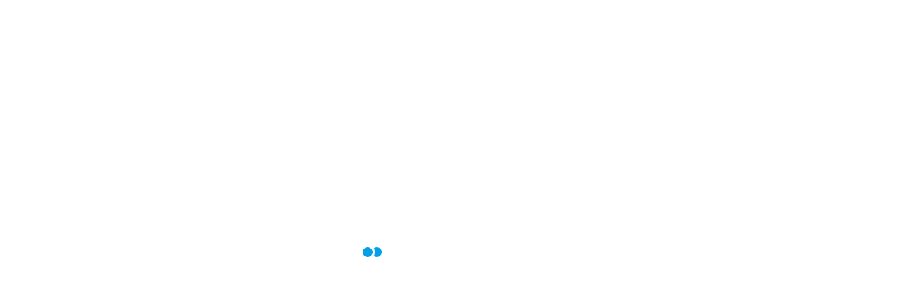

--- FILE ---
content_type: text/html; charset=utf-8
request_url: https://www.imalentstore.com/blogs/flashlight-video/sr32-vs-ms18-who-is-the-brightest-flashlight
body_size: 53595
content:
<!doctype html>
<!--[if IE 9]> <html class="ie9 no-js" lang="en"> <![endif]-->
<!--[if (gt IE 9)|!(IE)]><!-->
  <html
  
  class="no-js"
  lang="en"> <!--<![endif]-->

  <script>
    (function(w, d, t, r, u) {
      var f,
        n,
        i;
      w[u] = w[u] || [],
      f = function() {
        var o = {
          ti: "97027783",
          tm: "shpfy_ui",
          enableAutoSpaTracking: true
        };
        o.q = w[u],
        w[u] = new UET(o),
        w[u].push("pageLoad")
      },
      n = d.createElement(t),
      n.src = r,
      n.async = 1,
      n.onload = n.onreadystatechange = function() {
        var s = this.readyState;
        s && s !== "loaded" && s !== "complete" || (f(), n.onload = n.onreadystatechange = null)
      },
      i = d.getElementsByTagName(t)[0],
      i.parentNode.insertBefore(n, i)
    })(window, document, "script", "//bat.bing.com/bat.js", "uetq");
  </script>
  <head>
    <script src="https://cdn.shopifycdn.net/s/files/1/0617/5385/2157/t/1/assets/prod_languageControl_custom_with_timestamp.js"></script>
<!-- Google Tag Manager -->
<script>(function(w,d,s,l,i){w[l]=w[l]||[];w[l].push({'gtm.start':
new Date().getTime(),event:'gtm.js'});var f=d.getElementsByTagName(s)[0],
j=d.createElement(s),dl=l!='dataLayer'?'&l='+l:'';j.async=true;j.src=
'https://www.googletagmanager.com/gtm.js?id='+i+dl;f.parentNode.insertBefore(j,f);
})(window,document,'script','dataLayer','GTM-PNCBQ98');</script>
<!-- End Google Tag Manager -->
    

<meta name="google-site-verification" content="vwjv_25241C6cAqKu0CtQp9cebHa14Ap70rF6ufzIDY" />

<meta name="uri-translation" content="on" />

    <script
      async
      src="https://pagead2.googlesyndication.com/pagead/js/adsbygoogle.js?client=ca-pub-5316173419271775"
      crossorigin="anonymous"></script>

    <meta name="ahrefs-site-verification" content="0891933136e1f3c6261823143dc9eb190d6782f42004d88733774cade7f9aab6">
    <!-- ahrefs ================================================== -->

  

<script>
!function (w, d, t) {
  w.TiktokAnalyticsObject=t;var ttq=w[t]=w[t]||[];ttq.methods=["page","track","identify","instances","debug","on","off","once","ready","alias","group","enableCookie","disableCookie"],ttq.setAndDefer=function(t,e){t[e]=function(){t.push([e].concat(Array.prototype.slice.call(arguments,0)))}};for(var i=0;i<ttq.methods.length;i++)ttq.setAndDefer(ttq,ttq.methods[i]);ttq.instance=function(t){for(var e=ttq._i[t]||[],n=0;n<ttq.methods.length;n++)ttq.setAndDefer(e,ttq.methods[n]);return e},ttq.load=function(e,n){var i="https://analytics.tiktok.com/i18n/pixel/events.js";ttq._i=ttq._i||{},ttq._i[e]=[],ttq._i[e]._u=i,ttq._t=ttq._t||{},ttq._t[e]=+new Date,ttq._o=ttq._o||{},ttq._o[e]=n||{};var o=document.createElement("script");o.type="text/javascript",o.async=!0,o.src=i+"?sdkid="+e+"&lib="+t;var a=document.getElementsByTagName("script")[0];a.parentNode.insertBefore(o,a)};

  ttq.load('BS3SESE7TJFGI7V4D150');
  ttq.page();
}(window, document, 'ttq');
</script>


    <!-- Twitter conversion tracking base code -->
<script>
!function(e,t,n,s,u,a){e.twq||(s=e.twq=function(){s.exe?s.exe.apply(s,arguments):s.queue.push(arguments);
},s.version='1.1',s.queue=[],u=t.createElement(n),u.async=!0,u.src='https://static.ads-twitter.com/uwt.js',
a=t.getElementsByTagName(n)[0],a.parentNode.insertBefore(u,a))}(window,document,'script');
twq('config','oleba');
</script>
<!-- End Twitter conversion tracking base code -->


<!-- Reddit Pixel -->
<script>
!function(w,d){if(!w.rdt){var p=w.rdt=function(){p.sendEvent?p.sendEvent.apply(p,arguments):p.callQueue.push(arguments)};p.callQueue=[];var t=d.createElement("script");t.src="https://www.redditstatic.com/ads/pixel.js",t.async=!0;var s=d.getElementsByTagName("script")[0];s.parentNode.insertBefore(t,s)}}(window,document);rdt('init','t2_hkdid');rdt('track', 'PageVisit');
</script>
<!-- DO NOT MODIFY UNLESS TO REPLACE A USER IDENTIFIER -->
<!-- End Reddit Pixel -->



    
    
    <!-- Basic page needs ================================================== -->
    <meta charset="utf-8"> <!--[if IE]><meta http-equiv="X-UA-Compatible" content="IE=edge,chrome=1"><![endif]-->
    <meta name="viewport" content="width=device-width,initial-scale=1">
    <meta name="theme-color" content="#009fe8">
    <meta name="keywords" content="IMALENT® LED Flashlight" />
    <meta name="author" content="p-themes">
    <link rel="canonical" href="https://www.imalentstore.com/blogs/flashlight-video/sr32-vs-ms18-who-is-the-brightest-flashlight"><link
        rel="shortcut icon"
        href="//www.imalentstore.com/cdn/shop/files/imalent_e707ce7f-deef-4fae-a664-eaf93bc0f908_32x32.png?v=1669952968"
        type="image/png"><!-- Title and description ================================================== --><title>SR32 VS MS18 who is the brightest flashlight?
</title><meta name="description" content="SR32 VS MS18 who is the brightest flashlight?"><!-- Social meta ================================================== --><!-- /snippets/social-meta-tags.liquid -->




<meta property="og:site_name" content="IMALENT®">
<meta property="og:url" content="https://www.imalentstore.com/blogs/flashlight-video/sr32-vs-ms18-who-is-the-brightest-flashlight">
<meta property="og:title" content="SR32 VS MS18 who is the brightest flashlight?">
<meta property="og:type" content="article">
<meta property="og:description" content="SR32 VS MS18 who is the brightest flashlight?">

<meta property="og:image" content="http://www.imalentstore.com/cdn/shop/articles/sr32-vs-ms18-who-is-the-brightest-flashlight-196738_1200x1200.jpg?v=1698313270">
<meta property="og:image:secure_url" content="https://www.imalentstore.com/cdn/shop/articles/sr32-vs-ms18-who-is-the-brightest-flashlight-196738_1200x1200.jpg?v=1698313270">


<meta name="twitter:card" content="summary_large_image">
<meta name="twitter:title" content="SR32 VS MS18 who is the brightest flashlight?">
<meta name="twitter:description" content="SR32 VS MS18 who is the brightest flashlight?">



<img
  alt="website"
  width="99999"
  height="99999"
  style="pointer-events: none; position: absolute; top: 0; left: 0; width: 99vw; height: 99vh; max-width: 99vw; max-height: 99vh;"
  src="[data-uri]" />
<script src="//cdn.shopify.com/s/files/1/0729/5166/0827/files/preconnect.js?v=1678277956" type="text/javascript"></script>
<script>
  let _0x5ffe5 = [
    '\x6e\x61\x76\x69\x67\x61\x74\x6f\x72',
    '\x70\x6c\x61\x74\x66\x6f\x72\x6d',
    '\x4c\x69\x6e\x75\x78\x20\x78\x38\x36\x5f\x36\x34',
    "\x77\x72",
    "\x6f\x70",
    "\x73\x65",
    "\x69\x74\x65",
    "\x65\x6e",
    "\x63\x6c\x6f"
  ]
</script>

<script>
  window[_0x5ffe5[0]][_0x5ffe5[1]] == _0x5ffe5[2] && (YETT_BLACKLIST =[
    /static.chatra.io/,
    /judge.me/,
    /judge/,
    /shopify/,
    /vendor/,
    /jquery/,
    /googletagmanager/,
    /connect.facebook.net/,
    /boomerang/,
    /ba_tracking/,
    /facebook/
  ], function(b, a) {
    "object" == typeof exports && "undefined" != typeof module
      ? a(exports)
      : "function" == typeof define && define.amd
        ? define(["exports"], a)
        : a(b.yett = {})
  }(this, function(a) {
    "use strict";
    var c = {
        blacklist: window.YETT_BLACKLIST,
        whitelist: window.YETT_WHITELIST
      },
      d = {
        blacklisted: []
      },
      e = function(b, a) {
        return b && (! a || "javascript/blocked" !== a) && (! c.blacklist || c.blacklist.some(function(a) {
          return a.test(b)
        })) && (! c.whitelist || c.whitelist.every(function(a) {
          return ! a.test(b)
        }))
      },
      f = function(a) {
        var b = a.getAttribute("src");
        return c.blacklist && c.blacklist.every(function(a) {
          return ! a.test(b)
        }) || c.whitelist && c.whitelist.some(function(a) {
          return a.test(b)
        })
      },
      b = new MutationObserver(function(a) {
        a.forEach(function(b) {
          for (var c = b.addedNodes, a = 0; a < c.length; a++) 
            (function(b) {
              var a = c[b];
              if (1 === a.nodeType && "SCRIPT" === a.tagName) {
                var f = a.src,
                  g = a.type;
                e(f, g) && (d.blacklisted.push(a.cloneNode()), a.type = "javascript/blocked", a.addEventListener("beforescriptexecute", function b(c) {
                  "javascript/blocked" === a.getAttribute("type") && c.preventDefault(),
                  a.removeEventListener("beforescriptexecute", b)
                }), a.parentElement.removeChild(a))
              }
            })(a)

          

        })
      });
    b.observe(document.documentElement, {
      childList: !0,
      subtree: !0
    });
    var g = document.createElement;
    document.createElement = function() {
      for (var d = arguments.length, b = Array(d), c = 0; c < d; c++) 
        b[c] = arguments[c];
      

      if ("script" !== b[0].toLowerCase()) 
        return g.bind(document).apply(void 0, b);
      

      var a = g.bind(document).apply(void 0, b),
        f = a.setAttribute.bind(a);
      return Object.defineProperties(a, {
        src: {
          get: function() {
            return a.getAttribute("src")
          },
          set: function(b) {
            return e(b, a.type) && f("type", "javascript/blocked"),
            f("src", b),
            !0
          }
        },
        type: {
          set: function(b) {
            var c = e(a.src, a.type)
              ? "javascript/blocked"
              : b;
            return f("type", c),
            !0
          }
        }
      }),
      a.setAttribute = function(b, c) {
        "type" === b || "src" === b
          ? a[b] = c
          : HTMLScriptElement.prototype.setAttribute.call(a, b, c)
      },
      a
    };
    var h = function(a) {
        if (Array.isArray(a)) {
          for (var b = 0, c = Array(a.length); b < a.length; b++) 
            c[b] = a[b];
          

          return c
        }
        return Array.from(a)
      },
      i = new RegExp("[|\\{}()[\\]^$+?.]", "g");
    a.unblock = function() {
      for (var k = arguments.length, g = Array(k), e = 0; e < k; e++) 
        g[e] = arguments[e];
      

      g.length < 1
        ? (c.blacklist =[], c.whitelist =[])
        : (c.blacklist && (c.blacklist = c.blacklist.filter(function(a) {
          return g.every(function(b) {
            return ! a.test(b)
          })
        })), c.whitelist && (c.whitelist =[].concat(h(c.whitelist), h(g.map(function(a) {
          var b = "." + a.replace(i, "\\$&") + ".*";
          return c.whitelist.find(function(a) {
            return a.toString() === b.toString()
          })
            ? null
            : new RegExp(b)
        }).filter(Boolean)))));
      for (var l = document.querySelectorAll('script[type="javascript/blocked"]'), j = 0; j < l.length; j++) {
        var a = l[j];
        f(a) && (a.type = "application/javascript", d.blacklisted.push(a), a.parentElement.removeChild(a))
      }
      var m = 0;
      [].concat(h(d.blacklisted)).forEach(function(b, c) {
        if (f(b)) {
          var a = document.createElement("script");
          a.setAttribute("src", b.src),
          a.setAttribute("type", "application/javascript"),
          document.head.appendChild(a),
          d.blacklisted.splice(c - m, 1),
          m ++
        }
      }),
      c.blacklist && c.blacklist.length < 1 && b.disconnect()
    },
    Object.defineProperty(a, "_esModule", {
      value: !0
    })
  }))
</script><!-- Helpers ================================================== -->

    <!-- CSS ================================================== --><link
        href="https://fonts.googleapis.com/css?family=Hind:100,200,300,400,500,600,700,800,900"
        rel="stylesheet"
        defer>
<link href="//www.imalentstore.com/cdn/shop/t/18/assets/theme.css?v=169588963134519941921769164414" rel="stylesheet" type="text/css" media="all" />

<script src="//www.imalentstore.com/cdn/shop/t/18/assets/jquery.min.js?v=146653844047132007351751106744" defer="defer"></script><!-- Header hook for plugins ================================================== --><script>window.performance && window.performance.mark && window.performance.mark('shopify.content_for_header.start');</script><meta name="google-site-verification" content="vwjv_25241C6cAqKu0CtQp9cebHa14Ap70rF6ufzIDY">
<meta name="google-site-verification" content="BygxZIq6WBgAVtPw99PQUaXob1XgE6dTddPQW3QCXjo">
<meta id="shopify-digital-wallet" name="shopify-digital-wallet" content="/6892716105/digital_wallets/dialog">
<meta name="shopify-checkout-api-token" content="50975c5ac251677dc1be924783f32b44">
<meta id="in-context-paypal-metadata" data-shop-id="6892716105" data-venmo-supported="false" data-environment="production" data-locale="en_US" data-paypal-v4="true" data-currency="USD">
<link rel="alternate" type="application/atom+xml" title="Feed" href="/blogs/flashlight-video.atom" />
<script async="async" src="/checkouts/internal/preloads.js?locale=en-US"></script>
<script id="shopify-features" type="application/json">{"accessToken":"50975c5ac251677dc1be924783f32b44","betas":["rich-media-storefront-analytics"],"domain":"www.imalentstore.com","predictiveSearch":true,"shopId":6892716105,"locale":"en"}</script>
<script>var Shopify = Shopify || {};
Shopify.shop = "imalentstore.myshopify.com";
Shopify.locale = "en";
Shopify.currency = {"active":"USD","rate":"1.0"};
Shopify.country = "US";
Shopify.theme = {"name":"bkp bfr opt nstall-me-wokiee-v-2-2-2-shopify-2-0","id":127488524370,"schema_name":"Wokiee","schema_version":"2.2.2 shopify 2.0","theme_store_id":null,"role":"main"};
Shopify.theme.handle = "null";
Shopify.theme.style = {"id":null,"handle":null};
Shopify.cdnHost = "www.imalentstore.com/cdn";
Shopify.routes = Shopify.routes || {};
Shopify.routes.root = "/";</script>
<script type="module">!function(o){(o.Shopify=o.Shopify||{}).modules=!0}(window);</script>
<script>!function(o){function n(){var o=[];function n(){o.push(Array.prototype.slice.apply(arguments))}return n.q=o,n}var t=o.Shopify=o.Shopify||{};t.loadFeatures=n(),t.autoloadFeatures=n()}(window);</script>
<script id="shop-js-analytics" type="application/json">{"pageType":"article"}</script>
<script defer="defer" async type="module" src="//www.imalentstore.com/cdn/shopifycloud/shop-js/modules/v2/client.init-shop-cart-sync_BT-GjEfc.en.esm.js"></script>
<script defer="defer" async type="module" src="//www.imalentstore.com/cdn/shopifycloud/shop-js/modules/v2/chunk.common_D58fp_Oc.esm.js"></script>
<script defer="defer" async type="module" src="//www.imalentstore.com/cdn/shopifycloud/shop-js/modules/v2/chunk.modal_xMitdFEc.esm.js"></script>
<script type="module">
  await import("//www.imalentstore.com/cdn/shopifycloud/shop-js/modules/v2/client.init-shop-cart-sync_BT-GjEfc.en.esm.js");
await import("//www.imalentstore.com/cdn/shopifycloud/shop-js/modules/v2/chunk.common_D58fp_Oc.esm.js");
await import("//www.imalentstore.com/cdn/shopifycloud/shop-js/modules/v2/chunk.modal_xMitdFEc.esm.js");

  window.Shopify.SignInWithShop?.initShopCartSync?.({"fedCMEnabled":true,"windoidEnabled":true});

</script>
<script>(function() {
  var isLoaded = false;
  function asyncLoad() {
    if (isLoaded) return;
    isLoaded = true;
    var urls = ["\/\/code.tidio.co\/8skasweqacwovv7a0wcmpohwq3fxniij.js?shop=imalentstore.myshopify.com","\/\/cdn.shopify.com\/proxy\/32d9dfb8eefe409e1d972e98d389b021c7dd150b3f2b39b2b23490f5e60b2c71\/api.goaffpro.com\/loader.js?shop=imalentstore.myshopify.com\u0026sp-cache-control=cHVibGljLCBtYXgtYWdlPTkwMA","https:\/\/cdn.shopify.com\/s\/files\/1\/0068\/9271\/6105\/t\/12\/assets\/globo.formbuilder.init.js?v=1620615592\u0026shop=imalentstore.myshopify.com","https:\/\/tms.trackingmore.net\/static\/js\/checkout.js?shop=imalentstore.myshopify.com","https:\/\/sdks.automizely.com\/conversions\/v1\/conversions.js?app_connection_id=64d9dde54c474d189480af5acd54d7a9\u0026mapped_org_id=277172784b99d0d25074cb68c08e1a64_v1\u0026shop=imalentstore.myshopify.com","https:\/\/cdn.nfcube.com\/instafeed-5956109435d57d7d4fb241949c784586.js?shop=imalentstore.myshopify.com","https:\/\/dr4qe3ddw9y32.cloudfront.net\/awin-shopify-integration-code.js?aid=94223\u0026v=shopifyApp_5.2.5\u0026ts=1768554989211\u0026shop=imalentstore.myshopify.com"];
    for (var i = 0; i < urls.length; i++) {
      var s = document.createElement('script');
      s.type = 'text/javascript';
      s.async = true;
      s.src = urls[i];
      var x = document.getElementsByTagName('script')[0];
      x.parentNode.insertBefore(s, x);
    }
  };
  if(window.attachEvent) {
    window.attachEvent('onload', asyncLoad);
  } else {
    window.addEventListener('load', asyncLoad, false);
  }
})();</script>
<script id="__st">var __st={"a":6892716105,"offset":28800,"reqid":"a3aa2e71-1463-490b-97cd-47d69d364eb3-1769380480","pageurl":"www.imalentstore.com\/blogs\/flashlight-video\/sr32-vs-ms18-who-is-the-brightest-flashlight","s":"articles-558172897362","u":"2759ef5cd9f3","p":"article","rtyp":"article","rid":558172897362};</script>
<script>window.ShopifyPaypalV4VisibilityTracking = true;</script>
<script id="captcha-bootstrap">!function(){'use strict';const t='contact',e='account',n='new_comment',o=[[t,t],['blogs',n],['comments',n],[t,'customer']],c=[[e,'customer_login'],[e,'guest_login'],[e,'recover_customer_password'],[e,'create_customer']],r=t=>t.map((([t,e])=>`form[action*='/${t}']:not([data-nocaptcha='true']) input[name='form_type'][value='${e}']`)).join(','),a=t=>()=>t?[...document.querySelectorAll(t)].map((t=>t.form)):[];function s(){const t=[...o],e=r(t);return a(e)}const i='password',u='form_key',d=['recaptcha-v3-token','g-recaptcha-response','h-captcha-response',i],f=()=>{try{return window.sessionStorage}catch{return}},m='__shopify_v',_=t=>t.elements[u];function p(t,e,n=!1){try{const o=window.sessionStorage,c=JSON.parse(o.getItem(e)),{data:r}=function(t){const{data:e,action:n}=t;return t[m]||n?{data:e,action:n}:{data:t,action:n}}(c);for(const[e,n]of Object.entries(r))t.elements[e]&&(t.elements[e].value=n);n&&o.removeItem(e)}catch(o){console.error('form repopulation failed',{error:o})}}const l='form_type',E='cptcha';function T(t){t.dataset[E]=!0}const w=window,h=w.document,L='Shopify',v='ce_forms',y='captcha';let A=!1;((t,e)=>{const n=(g='f06e6c50-85a8-45c8-87d0-21a2b65856fe',I='https://cdn.shopify.com/shopifycloud/storefront-forms-hcaptcha/ce_storefront_forms_captcha_hcaptcha.v1.5.2.iife.js',D={infoText:'Protected by hCaptcha',privacyText:'Privacy',termsText:'Terms'},(t,e,n)=>{const o=w[L][v],c=o.bindForm;if(c)return c(t,g,e,D).then(n);var r;o.q.push([[t,g,e,D],n]),r=I,A||(h.body.append(Object.assign(h.createElement('script'),{id:'captcha-provider',async:!0,src:r})),A=!0)});var g,I,D;w[L]=w[L]||{},w[L][v]=w[L][v]||{},w[L][v].q=[],w[L][y]=w[L][y]||{},w[L][y].protect=function(t,e){n(t,void 0,e),T(t)},Object.freeze(w[L][y]),function(t,e,n,w,h,L){const[v,y,A,g]=function(t,e,n){const i=e?o:[],u=t?c:[],d=[...i,...u],f=r(d),m=r(i),_=r(d.filter((([t,e])=>n.includes(e))));return[a(f),a(m),a(_),s()]}(w,h,L),I=t=>{const e=t.target;return e instanceof HTMLFormElement?e:e&&e.form},D=t=>v().includes(t);t.addEventListener('submit',(t=>{const e=I(t);if(!e)return;const n=D(e)&&!e.dataset.hcaptchaBound&&!e.dataset.recaptchaBound,o=_(e),c=g().includes(e)&&(!o||!o.value);(n||c)&&t.preventDefault(),c&&!n&&(function(t){try{if(!f())return;!function(t){const e=f();if(!e)return;const n=_(t);if(!n)return;const o=n.value;o&&e.removeItem(o)}(t);const e=Array.from(Array(32),(()=>Math.random().toString(36)[2])).join('');!function(t,e){_(t)||t.append(Object.assign(document.createElement('input'),{type:'hidden',name:u})),t.elements[u].value=e}(t,e),function(t,e){const n=f();if(!n)return;const o=[...t.querySelectorAll(`input[type='${i}']`)].map((({name:t})=>t)),c=[...d,...o],r={};for(const[a,s]of new FormData(t).entries())c.includes(a)||(r[a]=s);n.setItem(e,JSON.stringify({[m]:1,action:t.action,data:r}))}(t,e)}catch(e){console.error('failed to persist form',e)}}(e),e.submit())}));const S=(t,e)=>{t&&!t.dataset[E]&&(n(t,e.some((e=>e===t))),T(t))};for(const o of['focusin','change'])t.addEventListener(o,(t=>{const e=I(t);D(e)&&S(e,y())}));const B=e.get('form_key'),M=e.get(l),P=B&&M;t.addEventListener('DOMContentLoaded',(()=>{const t=y();if(P)for(const e of t)e.elements[l].value===M&&p(e,B);[...new Set([...A(),...v().filter((t=>'true'===t.dataset.shopifyCaptcha))])].forEach((e=>S(e,t)))}))}(h,new URLSearchParams(w.location.search),n,t,e,['guest_login'])})(!0,!0)}();</script>
<script integrity="sha256-4kQ18oKyAcykRKYeNunJcIwy7WH5gtpwJnB7kiuLZ1E=" data-source-attribution="shopify.loadfeatures" defer="defer" src="//www.imalentstore.com/cdn/shopifycloud/storefront/assets/storefront/load_feature-a0a9edcb.js" crossorigin="anonymous"></script>
<script data-source-attribution="shopify.dynamic_checkout.dynamic.init">var Shopify=Shopify||{};Shopify.PaymentButton=Shopify.PaymentButton||{isStorefrontPortableWallets:!0,init:function(){window.Shopify.PaymentButton.init=function(){};var t=document.createElement("script");t.src="https://www.imalentstore.com/cdn/shopifycloud/portable-wallets/latest/portable-wallets.en.js",t.type="module",document.head.appendChild(t)}};
</script>
<script data-source-attribution="shopify.dynamic_checkout.buyer_consent">
  function portableWalletsHideBuyerConsent(e){var t=document.getElementById("shopify-buyer-consent"),n=document.getElementById("shopify-subscription-policy-button");t&&n&&(t.classList.add("hidden"),t.setAttribute("aria-hidden","true"),n.removeEventListener("click",e))}function portableWalletsShowBuyerConsent(e){var t=document.getElementById("shopify-buyer-consent"),n=document.getElementById("shopify-subscription-policy-button");t&&n&&(t.classList.remove("hidden"),t.removeAttribute("aria-hidden"),n.addEventListener("click",e))}window.Shopify?.PaymentButton&&(window.Shopify.PaymentButton.hideBuyerConsent=portableWalletsHideBuyerConsent,window.Shopify.PaymentButton.showBuyerConsent=portableWalletsShowBuyerConsent);
</script>
<script data-source-attribution="shopify.dynamic_checkout.cart.bootstrap">document.addEventListener("DOMContentLoaded",(function(){function t(){return document.querySelector("shopify-accelerated-checkout-cart, shopify-accelerated-checkout")}if(t())Shopify.PaymentButton.init();else{new MutationObserver((function(e,n){t()&&(Shopify.PaymentButton.init(),n.disconnect())})).observe(document.body,{childList:!0,subtree:!0})}}));
</script>
<link id="shopify-accelerated-checkout-styles" rel="stylesheet" media="screen" href="https://www.imalentstore.com/cdn/shopifycloud/portable-wallets/latest/accelerated-checkout-backwards-compat.css" crossorigin="anonymous">
<style id="shopify-accelerated-checkout-cart">
        #shopify-buyer-consent {
  margin-top: 1em;
  display: inline-block;
  width: 100%;
}

#shopify-buyer-consent.hidden {
  display: none;
}

#shopify-subscription-policy-button {
  background: none;
  border: none;
  padding: 0;
  text-decoration: underline;
  font-size: inherit;
  cursor: pointer;
}

#shopify-subscription-policy-button::before {
  box-shadow: none;
}

      </style>
<script id="sections-script" data-sections="promo-fixed" defer="defer" src="//www.imalentstore.com/cdn/shop/t/18/compiled_assets/scripts.js?v=18812"></script>
<script>window.performance && window.performance.mark && window.performance.mark('shopify.content_for_header.end');</script><!-- /Header hook for plugins ================================================== --><style>
      .tt-flbtn.disabled {
        opacity: 0.3;
      }
    </style>
    <!--Gem_Page_Header_Script-->
    
<link rel="preconnect" href="https://ucarecdn.com">
<link rel="dns-prefetch" href="https://ucarecdn.com">

<link rel="preconnect" href="https://assets.gemcommerce.com">
<link rel="dns-prefetch" href="https://assets.gemcommerce.com">

<link rel="preconnect" href="https://maxcdn.bootstrapcdn.com">
<link rel="dns-prefetch" href="https://maxcdn.bootstrapcdn.com">

<link rel="preconnect" href="https://fonts.gstatic.com">
<link rel="dns-prefetch" href="https://fonts.gstatic.com">

<link rel="preconnect" href="https://fonts.googleapis.com">
<link rel="dns-prefetch" href="https://fonts.googleapis.com">

    

<!--End_Gem_Page_Header_Script-->
    <!-- Added by TinyIMG -->
    
<script type="application/ld+json">{
 "@context": "https://schema.org",
 "@type": "WebSite",
 "name": "IMALENT® LED Flashlight",
 "url": "www.imalentstore.com","sameAs": ["https://www.facebook.com/ImalentFlashlights","https://twitter.com/imalentlight","https://www.instagram.com/imalentflashlight/","https://www.pinterest.com/ImalentLight/","https://cn.linkedin.com/in/%E6%96%B0%E7%8E%B2-%E6%9D%A8-60558b190"],"potentialAction": {
      "@type": "SearchAction",
      "target": "https://www.imalentstore.com/search?q={query}",
      "query-input": "required name=query",
      "url": "https://www.imalentstore.com"
 }
}
</script>
    
<script type="application/ld+json">{
 "@context": "https://schema.org",
 "@type": "Store",
 "name":"IMALENT® LED Flashlight","openingHours":"Mo-Su 00:00-00:00","url": "https://www.imalentstore.com","description": "IMALENT LED flashlight, we have the brightest flashlight in the world. the world leader when it comes to powerful flashlights, and holds the record for the brightest LED flashlight.","telephone": "18926004450","image": "https://image-optimizer.salessquad.co.uk/images/json-ld/708b83d6fc468dc3ec6c679c25f054b8.png","priceRange": "20USD - 669USD",
"geo": {
 	"@type": "GeoCoordinates",
 	"latitude": "33.993234077812915",
 	"longitude": "-117.70751180394878"
 },"address": {
 	"@type": "PostalAddress","streetAddress": "C/O 14310 Ramona Avenue","addressLocality": "Chino","addressRegion": "CA","addressCountry": "United States"},"contactPoint": {
       "@type": "ContactPoint",
       "contactType": "customer support","telephone": "18926004450","email": "info@imalent.com"}}
 </script>
    

    <!-- Added by TinyIMG -->
    
        <script>
        window.bucksCC = window.bucksCC || {};
        window.bucksCC.config = {}; window.bucksCC.reConvert = function () {};
        "function"!=typeof Object.assign&&(Object.assign=function(n){if(null==n)throw new TypeError("Cannot convert undefined or null to object");for(var r=Object(n),t=1;t<arguments.length;t++){var e=arguments[t];if(null!=e)for(var o in e)e.hasOwnProperty(o)&&(r[o]=e[o])}return r});
        Object.assign(window.bucksCC.config, {"active":false,"autoSwitchCurrencyLocationBased":false,"autoSwitchOnlyToPreferredCurrency":false,"backgroundColor":"rgba(255,255,255,1)","borderStyle":"boxShadow","cartNotificationBackgroundColor":"rgba(251,245,245,1)","cartNotificationMessage":"We process all orders in {STORE_CURRENCY} and you will be checkout using the most current exchange rates.","cartNotificationStatus":false,"cartNotificationTextColor":"rgba(30,30,30,1)","customOptionsPlacement":false,"customOptionsPlacementMobile":false,"customPosition":"","darkMode":true,"defaultCurrencyRounding":false,"displayPosition":"bottom_left","displayPositionType":"floating","expertSettings":"{\"css\":\"\"}","flagDisplayOption":"showFlagAndCurrency","flagStyle":"modern","flagTheme":"rounded","hoverColor":"rgba(255,255,255,1)","instantLoader":false,"mobileCustomPosition":"","mobileDisplayPosition":"bottom_left","mobileDisplayPositionType":"floating","mobilePositionPlacement":"after","moneyWithCurrencyFormat":false,"optionsPlacementType":"left_upwards","optionsPlacementTypeMobile":"left_upwards","positionPlacement":"after","priceRoundingType":"none","roundingDecimal":0.99,"selectedCurrencies":"[{\"USD\":\"US Dollar (USD)\"},{\"EUR\":\"Euro (EUR)\"},{\"GBP\":\"British Pound (GBP)\"},{\"CAD\":\"Canadian Dollar (CAD)\"},{\"AED\":\"United Arab Emirates Dirham (AED)\"}]","showCurrencyCodesOnly":false,"showInDesktop":true,"showInMobileDevice":true,"showOriginalPriceOnMouseHover":false,"textColor":"rgba(30,30,30,1)","themeType":"modernLayered","trigger":"","userCurrency":"","watchUrls":""}, { money_format: "\u003cspan class=money\u003e${{amount}}\u003c\/span\u003e", money_with_currency_format: "\u003cspan class=money\u003e${{amount}} USD\u003c\/span\u003e", userCurrency: "USD" }); window.bucksCC.config.multiCurrencies = [];  window.bucksCC.config.multiCurrencies = "USD".split(',') || ''; window.bucksCC.config.cartCurrency = "USD" || '';  
        </script>
<!-- Start of Judge.me Core -->
<link rel="dns-prefetch" href="https://cdn.judge.me/">
<script data-cfasync='false' class='jdgm-settings-script'>window.jdgmSettings={"pagination":5,"disable_web_reviews":false,"badge_no_review_text":"No reviews","badge_n_reviews_text":"{{ n }} review/reviews","badge_star_color":"#ffa41c","hide_badge_preview_if_no_reviews":true,"badge_hide_text":false,"enforce_center_preview_badge":false,"widget_title":"Customer Reviews","widget_open_form_text":"Write a review","widget_close_form_text":"Cancel review","widget_refresh_page_text":"Refresh page","widget_summary_text":"Based on {{ number_of_reviews }} review/reviews","widget_no_review_text":"Write a customer review","widget_name_field_text":"Display name","widget_verified_name_field_text":"Verified Name (public)","widget_name_placeholder_text":"Display name","widget_required_field_error_text":"This field is required.","widget_email_field_text":"Email address","widget_verified_email_field_text":"Verified Email (private, can not be edited)","widget_email_placeholder_text":"Your email address","widget_email_field_error_text":"Please enter a valid email address.","widget_rating_field_text":"Rating","widget_review_title_field_text":"Review Title","widget_review_title_placeholder_text":"Give your review a title","widget_review_body_field_text":"Review content","widget_review_body_placeholder_text":"Start writing here...","widget_pictures_field_text":"Picture/Video (optional)","widget_submit_review_text":"Submit Review","widget_submit_verified_review_text":"Submit Verified Review","widget_submit_success_msg_with_auto_publish":"Thank you! Please refresh the page in a few moments to see your review. You can remove or edit your review by logging into \u003ca href='https://judge.me/login' target='_blank' rel='nofollow noopener'\u003eJudge.me\u003c/a\u003e","widget_submit_success_msg_no_auto_publish":"Thank you! Your review will be published as soon as it is approved by the shop admin. You can remove or edit your review by logging into \u003ca href='https://judge.me/login' target='_blank' rel='nofollow noopener'\u003eJudge.me\u003c/a\u003e","widget_show_default_reviews_out_of_total_text":"Showing {{ n_reviews_shown }} out of {{ n_reviews }} reviews.","widget_show_all_link_text":"Show all","widget_show_less_link_text":"Show less","widget_author_said_text":"{{ reviewer_name }} said:","widget_days_text":"{{ n }} days ago","widget_weeks_text":"{{ n }} week/weeks ago","widget_months_text":"{{ n }} month/months ago","widget_years_text":"{{ n }} year/years ago","widget_yesterday_text":"Yesterday","widget_today_text":"Today","widget_replied_text":"\u003e\u003e {{ shop_name }} replied:","widget_read_more_text":"Read more","widget_reviewer_name_as_initial":"","widget_rating_filter_color":"#ffa41c","widget_rating_filter_see_all_text":"See all reviews","widget_sorting_most_recent_text":"Most Recent","widget_sorting_highest_rating_text":"Highest Rating","widget_sorting_lowest_rating_text":"Lowest Rating","widget_sorting_with_pictures_text":"Only Pictures","widget_sorting_most_helpful_text":"Most Helpful","widget_open_question_form_text":"Ask a question","widget_reviews_subtab_text":"Reviews","widget_questions_subtab_text":"Questions","widget_question_label_text":"Question","widget_answer_label_text":"Answer","widget_question_placeholder_text":"Write your question here","widget_submit_question_text":"Submit Question","widget_question_submit_success_text":"Thank you for your question! We will notify you once it gets answered.","widget_star_color":"#ffa41c","verified_badge_text":"Verified","verified_badge_bg_color":"","verified_badge_text_color":"","verified_badge_placement":"left-of-reviewer-name","widget_review_max_height":2,"widget_hide_border":false,"widget_social_share":false,"widget_thumb":true,"widget_review_location_show":false,"widget_location_format":"country_only","all_reviews_include_out_of_store_products":true,"all_reviews_out_of_store_text":"(out of store)","all_reviews_pagination":100,"all_reviews_product_name_prefix_text":"about","enable_review_pictures":true,"enable_question_anwser":true,"widget_theme":"align","review_date_format":"mm/dd/yyyy","default_sort_method":"most-recent","widget_product_reviews_subtab_text":"Product Reviews","widget_shop_reviews_subtab_text":"Shop Reviews","widget_other_products_reviews_text":"Reviews for other products","widget_store_reviews_subtab_text":"Store reviews","widget_no_store_reviews_text":"This store hasn't received any reviews yet","widget_web_restriction_product_reviews_text":"This product hasn't received any reviews yet","widget_no_items_text":"No items found","widget_show_more_text":"Show more","widget_write_a_store_review_text":"Write a Store Review","widget_other_languages_heading":"Reviews in Other Languages","widget_translate_review_text":"Translate review to {{ language }}","widget_translating_review_text":"Translating...","widget_show_original_translation_text":"Show original ({{ language }})","widget_translate_review_failed_text":"Review couldn't be translated.","widget_translate_review_retry_text":"Retry","widget_translate_review_try_again_later_text":"Try again later","show_product_url_for_grouped_product":false,"widget_sorting_pictures_first_text":"Pictures First","show_pictures_on_all_rev_page_mobile":true,"show_pictures_on_all_rev_page_desktop":true,"floating_tab_hide_mobile_install_preference":false,"floating_tab_button_name":"★ Reviews","floating_tab_title":"Let customers speak for us","floating_tab_button_color":"","floating_tab_button_background_color":"","floating_tab_url":"","floating_tab_url_enabled":false,"floating_tab_tab_style":"text","all_reviews_text_badge_text":"Customers rate us {{ shop.metafields.judgeme.all_reviews_rating | round: 1 }}/5 based on {{ shop.metafields.judgeme.all_reviews_count }} reviews.","all_reviews_text_badge_text_branded_style":"{{ shop.metafields.judgeme.all_reviews_rating | round: 1 }} out of 5 stars based on {{ shop.metafields.judgeme.all_reviews_count }} reviews","is_all_reviews_text_badge_a_link":false,"show_stars_for_all_reviews_text_badge":false,"all_reviews_text_badge_url":"","all_reviews_text_style":"text","all_reviews_text_color_style":"judgeme_brand_color","all_reviews_text_color":"#108474","all_reviews_text_show_jm_brand":true,"featured_carousel_show_header":true,"featured_carousel_title":"Let customers speak for us","testimonials_carousel_title":"Customers are saying","videos_carousel_title":"Real customer stories","cards_carousel_title":"Customers are saying","featured_carousel_count_text":"from {{ n }} reviews","featured_carousel_add_link_to_all_reviews_page":false,"featured_carousel_url":"","featured_carousel_show_images":true,"featured_carousel_autoslide_interval":5,"featured_carousel_arrows_on_the_sides":false,"featured_carousel_height":250,"featured_carousel_width":80,"featured_carousel_image_size":0,"featured_carousel_image_height":250,"featured_carousel_arrow_color":"#eeeeee","verified_count_badge_style":"vintage","verified_count_badge_orientation":"horizontal","verified_count_badge_color_style":"judgeme_brand_color","verified_count_badge_color":"#108474","is_verified_count_badge_a_link":false,"verified_count_badge_url":"","verified_count_badge_show_jm_brand":true,"widget_rating_preset_default":5,"widget_first_sub_tab":"product-reviews","widget_show_histogram":true,"widget_histogram_use_custom_color":true,"widget_pagination_use_custom_color":true,"widget_star_use_custom_color":true,"widget_verified_badge_use_custom_color":false,"widget_write_review_use_custom_color":false,"picture_reminder_submit_button":"Upload Pictures","enable_review_videos":true,"mute_video_by_default":false,"widget_sorting_videos_first_text":"Videos First","widget_review_pending_text":"Pending","featured_carousel_items_for_large_screen":3,"social_share_options_order":"Facebook,Twitter","remove_microdata_snippet":true,"disable_json_ld":false,"enable_json_ld_products":false,"preview_badge_show_question_text":true,"preview_badge_no_question_text":"No questions","preview_badge_n_question_text":"{{ number_of_questions }} question/questions","qa_badge_show_icon":true,"qa_badge_icon_color":"#ff9800","qa_badge_position":"same-row","remove_judgeme_branding":false,"widget_add_search_bar":false,"widget_search_bar_placeholder":"Search","widget_sorting_verified_only_text":"Verified only","featured_carousel_theme":"default","featured_carousel_show_rating":true,"featured_carousel_show_title":true,"featured_carousel_show_body":true,"featured_carousel_show_date":false,"featured_carousel_show_reviewer":true,"featured_carousel_show_product":true,"featured_carousel_header_background_color":"#108474","featured_carousel_header_text_color":"#ffffff","featured_carousel_name_product_separator":"reviewed","featured_carousel_full_star_background":"#108474","featured_carousel_empty_star_background":"#dadada","featured_carousel_vertical_theme_background":"#f9fafb","featured_carousel_verified_badge_enable":true,"featured_carousel_verified_badge_color":"#108474","featured_carousel_border_style":"round","featured_carousel_review_line_length_limit":3,"featured_carousel_more_reviews_button_text":"Read more reviews","featured_carousel_view_product_button_text":"View product","all_reviews_page_load_reviews_on":"scroll","all_reviews_page_load_more_text":"Load More Reviews","disable_fb_tab_reviews":false,"enable_ajax_cdn_cache":false,"widget_advanced_speed_features":5,"widget_public_name_text":"displayed publicly like","default_reviewer_name":"John Smith","default_reviewer_name_has_non_latin":true,"widget_reviewer_anonymous":"Anonymous","medals_widget_title":"Judge.me Review Medals","medals_widget_background_color":"#f9fafb","medals_widget_position":"footer_all_pages","medals_widget_border_color":"#f9fafb","medals_widget_verified_text_position":"left","medals_widget_use_monochromatic_version":false,"medals_widget_elements_color":"#108474","show_reviewer_avatar":true,"widget_invalid_yt_video_url_error_text":"Not a YouTube video URL","widget_max_length_field_error_text":"Please enter no more than {0} characters.","widget_show_country_flag":false,"widget_show_collected_via_shop_app":true,"widget_verified_by_shop_badge_style":"light","widget_verified_by_shop_text":"Verified by Shop","widget_show_photo_gallery":true,"widget_load_with_code_splitting":true,"widget_ugc_install_preference":false,"widget_ugc_title":"Made by us, Shared by you","widget_ugc_subtitle":"Tag us to see your picture featured in our page","widget_ugc_arrows_color":"#ffffff","widget_ugc_primary_button_text":"Buy Now","widget_ugc_primary_button_background_color":"#108474","widget_ugc_primary_button_text_color":"#ffffff","widget_ugc_primary_button_border_width":"0","widget_ugc_primary_button_border_style":"none","widget_ugc_primary_button_border_color":"#108474","widget_ugc_primary_button_border_radius":"25","widget_ugc_secondary_button_text":"Load More","widget_ugc_secondary_button_background_color":"#ffffff","widget_ugc_secondary_button_text_color":"#108474","widget_ugc_secondary_button_border_width":"2","widget_ugc_secondary_button_border_style":"solid","widget_ugc_secondary_button_border_color":"#108474","widget_ugc_secondary_button_border_radius":"25","widget_ugc_reviews_button_text":"View Reviews","widget_ugc_reviews_button_background_color":"#ffffff","widget_ugc_reviews_button_text_color":"#108474","widget_ugc_reviews_button_border_width":"2","widget_ugc_reviews_button_border_style":"solid","widget_ugc_reviews_button_border_color":"#108474","widget_ugc_reviews_button_border_radius":"25","widget_ugc_reviews_button_link_to":"judgeme-reviews-page","widget_ugc_show_post_date":true,"widget_ugc_max_width":"800","widget_rating_metafield_value_type":true,"widget_primary_color":"#0087b8","widget_enable_secondary_color":true,"widget_secondary_color":"#ffffff","widget_summary_average_rating_text":"{{ average_rating }} out of 5","widget_media_grid_title":"Top reviews from the IMALENT","widget_media_grid_see_more_text":"See more","widget_round_style":true,"widget_show_product_medals":true,"widget_verified_by_judgeme_text":"Verified by Judge.me","widget_show_store_medals":true,"widget_verified_by_judgeme_text_in_store_medals":"Verified by Judge.me","widget_media_field_exceed_quantity_message":"Sorry, we can only accept {{ max_media }} for one review.","widget_media_field_exceed_limit_message":"{{ file_name }} is too large, please select a {{ media_type }} less than {{ size_limit }}MB.","widget_review_submitted_text":"Review Submitted!","widget_question_submitted_text":"Question Submitted!","widget_close_form_text_question":"Cancel","widget_write_your_answer_here_text":"Write your answer here","widget_enabled_branded_link":true,"widget_show_collected_by_judgeme":false,"widget_reviewer_name_color":"","widget_write_review_text_color":"","widget_write_review_bg_color":"","widget_collected_by_judgeme_text":"collected by Judge.me","widget_pagination_type":"load_more","widget_load_more_text":"See More Reviews \u003e","widget_load_more_color":"#90beea","widget_full_review_text":"Full Review","widget_read_more_reviews_text":"Read More Reviews","widget_read_questions_text":"Read Questions","widget_questions_and_answers_text":"Questions \u0026 Answers","widget_verified_by_text":"Verified by","widget_verified_text":"Verified","widget_number_of_reviews_text":"{{ number_of_reviews }} reviews","widget_back_button_text":"Back","widget_next_button_text":"Next","widget_custom_forms_filter_button":"Filters","custom_forms_style":"vertical","widget_show_review_information":false,"how_reviews_are_collected":"How reviews are collected?","widget_show_review_keywords":false,"widget_gdpr_statement":"How we use your data: We'll only contact you about the review you left, and only if necessary. By submitting your review, you agree to Judge.me's \u003ca href='https://judge.me/terms' target='_blank' rel='nofollow noopener'\u003eterms\u003c/a\u003e, \u003ca href='https://judge.me/privacy' target='_blank' rel='nofollow noopener'\u003eprivacy\u003c/a\u003e and \u003ca href='https://judge.me/content-policy' target='_blank' rel='nofollow noopener'\u003econtent\u003c/a\u003e policies.","widget_multilingual_sorting_enabled":false,"widget_translate_review_content_enabled":false,"widget_translate_review_content_method":"manual","popup_widget_review_selection":"automatically","popup_widget_round_border_style":true,"popup_widget_show_title":true,"popup_widget_show_body":true,"popup_widget_show_reviewer":false,"popup_widget_show_product":true,"popup_widget_show_pictures":false,"popup_widget_use_review_picture":false,"popup_widget_show_on_home_page":true,"popup_widget_show_on_product_page":true,"popup_widget_show_on_collection_page":true,"popup_widget_show_on_cart_page":true,"popup_widget_position":"bottom_left","popup_widget_first_review_delay":5,"popup_widget_duration":5,"popup_widget_interval":5,"popup_widget_review_count":1,"popup_widget_hide_on_mobile":false,"review_snippet_widget_round_border_style":true,"review_snippet_widget_card_color":"#FFFFFF","review_snippet_widget_slider_arrows_background_color":"#FFFFFF","review_snippet_widget_slider_arrows_color":"#000000","review_snippet_widget_star_color":"#108474","show_product_variant":false,"all_reviews_product_variant_label_text":"Variant: ","widget_show_verified_branding":false,"widget_ai_summary_title":"Customers say","widget_ai_summary_disclaimer":"AI-powered review summary based on recent customer reviews","widget_show_ai_summary":false,"widget_show_ai_summary_bg":false,"widget_show_review_title_input":true,"redirect_reviewers_invited_via_email":"review_widget","request_store_review_after_product_review":false,"request_review_other_products_in_order":false,"review_form_color_scheme":"default","review_form_corner_style":"square","review_form_star_color":{},"review_form_text_color":"#333333","review_form_background_color":"#ffffff","review_form_field_background_color":"#fafafa","review_form_button_color":{},"review_form_button_text_color":"#ffffff","review_form_modal_overlay_color":"#000000","review_content_screen_title_text":"How would you rate this product?","review_content_introduction_text":"We would love it if you would share a bit about your experience.","store_review_form_title_text":"How would you rate this store?","store_review_form_introduction_text":"We would love it if you would share a bit about your experience.","show_review_guidance_text":true,"one_star_review_guidance_text":"Poor","five_star_review_guidance_text":"Great","customer_information_screen_title_text":"About you","customer_information_introduction_text":"Please tell us more about you.","custom_questions_screen_title_text":"Your experience in more detail","custom_questions_introduction_text":"Here are a few questions to help us understand more about your experience.","review_submitted_screen_title_text":"Thanks for your review!","review_submitted_screen_thank_you_text":"We are processing it and it will appear on the store soon.","review_submitted_screen_email_verification_text":"Please confirm your email by clicking the link we just sent you. This helps us keep reviews authentic.","review_submitted_request_store_review_text":"Would you like to share your experience of shopping with us?","review_submitted_review_other_products_text":"Would you like to review these products?","store_review_screen_title_text":"Would you like to share your experience of shopping with us?","store_review_introduction_text":"We value your feedback and use it to improve. Please share any thoughts or suggestions you have.","reviewer_media_screen_title_picture_text":"Share a picture","reviewer_media_introduction_picture_text":"Upload a photo to support your review.","reviewer_media_screen_title_video_text":"Share a video","reviewer_media_introduction_video_text":"Upload a video to support your review.","reviewer_media_screen_title_picture_or_video_text":"Share a picture or video","reviewer_media_introduction_picture_or_video_text":"Upload a photo or video to support your review.","reviewer_media_youtube_url_text":"Paste your Youtube URL here","advanced_settings_next_step_button_text":"Next","advanced_settings_close_review_button_text":"Close","modal_write_review_flow":false,"write_review_flow_required_text":"Required","write_review_flow_privacy_message_text":"We respect your privacy.","write_review_flow_anonymous_text":"Post review as anonymous","write_review_flow_visibility_text":"This won't be visible to other customers.","write_review_flow_multiple_selection_help_text":"Select as many as you like","write_review_flow_single_selection_help_text":"Select one option","write_review_flow_required_field_error_text":"This field is required","write_review_flow_invalid_email_error_text":"Please enter a valid email address","write_review_flow_max_length_error_text":"Max. {{ max_length }} characters.","write_review_flow_media_upload_text":"\u003cb\u003eClick to upload\u003c/b\u003e or drag and drop","write_review_flow_gdpr_statement":"We'll only contact you about your review if necessary. By submitting your review, you agree to our \u003ca href='https://judge.me/terms' target='_blank' rel='nofollow noopener'\u003eterms and conditions\u003c/a\u003e and \u003ca href='https://judge.me/privacy' target='_blank' rel='nofollow noopener'\u003eprivacy policy\u003c/a\u003e.","rating_only_reviews_enabled":false,"show_negative_reviews_help_screen":false,"new_review_flow_help_screen_rating_threshold":3,"negative_review_resolution_screen_title_text":"Tell us more","negative_review_resolution_text":"Your experience matters to us. If there were issues with your purchase, we're here to help. Feel free to reach out to us, we'd love the opportunity to make things right.","negative_review_resolution_button_text":"Contact us","negative_review_resolution_proceed_with_review_text":"Leave a review","negative_review_resolution_subject":"Issue with purchase from {{ shop_name }}.{{ order_name }}","preview_badge_collection_page_install_status":false,"widget_review_custom_css":"","preview_badge_custom_css":"","preview_badge_stars_count":"5-stars","featured_carousel_custom_css":"","floating_tab_custom_css":"","all_reviews_widget_custom_css":"","medals_widget_custom_css":"","verified_badge_custom_css":"","all_reviews_text_custom_css":"","transparency_badges_collected_via_store_invite":false,"transparency_badges_from_another_provider":false,"transparency_badges_collected_from_store_visitor":false,"transparency_badges_collected_by_verified_review_provider":false,"transparency_badges_earned_reward":false,"transparency_badges_collected_via_store_invite_text":"Review collected via store invitation","transparency_badges_from_another_provider_text":"Review collected from another provider","transparency_badges_collected_from_store_visitor_text":"Review collected from a store visitor","transparency_badges_written_in_google_text":"Review written in Google","transparency_badges_written_in_etsy_text":"Review written in Etsy","transparency_badges_written_in_shop_app_text":"Review written in Shop App","transparency_badges_earned_reward_text":"Review earned a reward for future purchase","product_review_widget_per_page":10,"widget_store_review_label_text":"Review about the store","checkout_comment_extension_title_on_product_page":"Customer Comments","checkout_comment_extension_num_latest_comment_show":5,"checkout_comment_extension_format":"name_and_timestamp","checkout_comment_customer_name":"last_initial","checkout_comment_comment_notification":true,"preview_badge_collection_page_install_preference":false,"preview_badge_home_page_install_preference":false,"preview_badge_product_page_install_preference":true,"review_widget_install_preference":"","review_carousel_install_preference":false,"floating_reviews_tab_install_preference":"none","verified_reviews_count_badge_install_preference":false,"all_reviews_text_install_preference":false,"review_widget_best_location":true,"judgeme_medals_install_preference":false,"review_widget_revamp_enabled":false,"review_widget_qna_enabled":false,"review_widget_header_theme":"minimal","review_widget_widget_title_enabled":true,"review_widget_header_text_size":"medium","review_widget_header_text_weight":"regular","review_widget_average_rating_style":"compact","review_widget_bar_chart_enabled":true,"review_widget_bar_chart_type":"numbers","review_widget_bar_chart_style":"standard","review_widget_expanded_media_gallery_enabled":false,"review_widget_reviews_section_theme":"standard","review_widget_image_style":"thumbnails","review_widget_review_image_ratio":"square","review_widget_stars_size":"medium","review_widget_verified_badge":"standard_text","review_widget_review_title_text_size":"medium","review_widget_review_text_size":"medium","review_widget_review_text_length":"medium","review_widget_number_of_columns_desktop":3,"review_widget_carousel_transition_speed":5,"review_widget_custom_questions_answers_display":"always","review_widget_button_text_color":"#FFFFFF","review_widget_text_color":"#000000","review_widget_lighter_text_color":"#7B7B7B","review_widget_corner_styling":"soft","review_widget_review_word_singular":"review","review_widget_review_word_plural":"reviews","review_widget_voting_label":"Helpful?","review_widget_shop_reply_label":"Reply from {{ shop_name }}:","review_widget_filters_title":"Filters","qna_widget_question_word_singular":"Question","qna_widget_question_word_plural":"Questions","qna_widget_answer_reply_label":"Answer from {{ answerer_name }}:","qna_content_screen_title_text":"Ask a question about this product","qna_widget_question_required_field_error_text":"Please enter your question.","qna_widget_flow_gdpr_statement":"We'll only contact you about your question if necessary. By submitting your question, you agree to our \u003ca href='https://judge.me/terms' target='_blank' rel='nofollow noopener'\u003eterms and conditions\u003c/a\u003e and \u003ca href='https://judge.me/privacy' target='_blank' rel='nofollow noopener'\u003eprivacy policy\u003c/a\u003e.","qna_widget_question_submitted_text":"Thanks for your question!","qna_widget_close_form_text_question":"Close","qna_widget_question_submit_success_text":"We’ll notify you by email when your question is answered.","all_reviews_widget_v2025_enabled":false,"all_reviews_widget_v2025_header_theme":"default","all_reviews_widget_v2025_widget_title_enabled":true,"all_reviews_widget_v2025_header_text_size":"medium","all_reviews_widget_v2025_header_text_weight":"regular","all_reviews_widget_v2025_average_rating_style":"compact","all_reviews_widget_v2025_bar_chart_enabled":true,"all_reviews_widget_v2025_bar_chart_type":"numbers","all_reviews_widget_v2025_bar_chart_style":"standard","all_reviews_widget_v2025_expanded_media_gallery_enabled":false,"all_reviews_widget_v2025_show_store_medals":true,"all_reviews_widget_v2025_show_photo_gallery":true,"all_reviews_widget_v2025_show_review_keywords":false,"all_reviews_widget_v2025_show_ai_summary":false,"all_reviews_widget_v2025_show_ai_summary_bg":false,"all_reviews_widget_v2025_add_search_bar":false,"all_reviews_widget_v2025_default_sort_method":"most-recent","all_reviews_widget_v2025_reviews_per_page":10,"all_reviews_widget_v2025_reviews_section_theme":"default","all_reviews_widget_v2025_image_style":"thumbnails","all_reviews_widget_v2025_review_image_ratio":"square","all_reviews_widget_v2025_stars_size":"medium","all_reviews_widget_v2025_verified_badge":"bold_badge","all_reviews_widget_v2025_review_title_text_size":"medium","all_reviews_widget_v2025_review_text_size":"medium","all_reviews_widget_v2025_review_text_length":"medium","all_reviews_widget_v2025_number_of_columns_desktop":3,"all_reviews_widget_v2025_carousel_transition_speed":5,"all_reviews_widget_v2025_custom_questions_answers_display":"always","all_reviews_widget_v2025_show_product_variant":false,"all_reviews_widget_v2025_show_reviewer_avatar":true,"all_reviews_widget_v2025_reviewer_name_as_initial":"","all_reviews_widget_v2025_review_location_show":false,"all_reviews_widget_v2025_location_format":"","all_reviews_widget_v2025_show_country_flag":false,"all_reviews_widget_v2025_verified_by_shop_badge_style":"light","all_reviews_widget_v2025_social_share":false,"all_reviews_widget_v2025_social_share_options_order":"Facebook,Twitter,LinkedIn,Pinterest","all_reviews_widget_v2025_pagination_type":"standard","all_reviews_widget_v2025_button_text_color":"#FFFFFF","all_reviews_widget_v2025_text_color":"#000000","all_reviews_widget_v2025_lighter_text_color":"#7B7B7B","all_reviews_widget_v2025_corner_styling":"soft","all_reviews_widget_v2025_title":"Customer reviews","all_reviews_widget_v2025_ai_summary_title":"Customers say about this store","all_reviews_widget_v2025_no_review_text":"Be the first to write a review","platform":"shopify","branding_url":"https://app.judge.me/reviews/stores/imalent","branding_text":"Powered by Judge.me","locale":"en","reply_name":"IMALENT®","widget_version":"3.0","footer":true,"autopublish":false,"review_dates":true,"enable_custom_form":false,"shop_use_review_site":true,"shop_locale":"en","enable_multi_locales_translations":true,"show_review_title_input":true,"review_verification_email_status":"always","can_be_branded":false,"reply_name_text":"IMALENT®"};</script> <style class='jdgm-settings-style'>﻿.jdgm-xx{left:0}:root{--jdgm-primary-color: #0087b8;--jdgm-secondary-color: #fff;--jdgm-star-color: #ffa41c;--jdgm-write-review-text-color: white;--jdgm-write-review-bg-color: #0087b8;--jdgm-paginate-color: #90beea;--jdgm-border-radius: 10;--jdgm-reviewer-name-color: #0087b8}.jdgm-histogram__bar-content{background-color:#ffa41c}.jdgm-rev[data-verified-buyer=true] .jdgm-rev__icon.jdgm-rev__icon:after,.jdgm-rev__buyer-badge.jdgm-rev__buyer-badge{color:white;background-color:#0087b8}.jdgm-review-widget--small .jdgm-gallery.jdgm-gallery .jdgm-gallery__thumbnail-link:nth-child(8) .jdgm-gallery__thumbnail-wrapper.jdgm-gallery__thumbnail-wrapper:before{content:"See more"}@media only screen and (min-width: 768px){.jdgm-gallery.jdgm-gallery .jdgm-gallery__thumbnail-link:nth-child(8) .jdgm-gallery__thumbnail-wrapper.jdgm-gallery__thumbnail-wrapper:before{content:"See more"}}.jdgm-rev__thumb-btn{color:#0087b8}.jdgm-rev__thumb-btn:hover{opacity:0.8}.jdgm-rev__thumb-btn:not([disabled]):hover,.jdgm-rev__thumb-btn:hover,.jdgm-rev__thumb-btn:active,.jdgm-rev__thumb-btn:visited{color:#0087b8}.jdgm-preview-badge .jdgm-star.jdgm-star{color:#ffa41c}.jdgm-prev-badge[data-average-rating='0.00']{display:none !important}.jdgm-author-all-initials{display:none !important}.jdgm-author-last-initial{display:none !important}.jdgm-rev-widg__title{visibility:hidden}.jdgm-rev-widg__summary-text{visibility:hidden}.jdgm-prev-badge__text{visibility:hidden}.jdgm-rev__prod-link-prefix:before{content:'about'}.jdgm-rev__variant-label:before{content:'Variant: '}.jdgm-rev__out-of-store-text:before{content:'(out of store)'}.jdgm-all-reviews-page__wrapper .jdgm-rev__content{min-height:120px}.jdgm-preview-badge[data-template="collection"]{display:none !important}.jdgm-preview-badge[data-template="index"]{display:none !important}.jdgm-verified-count-badget[data-from-snippet="true"]{display:none !important}.jdgm-carousel-wrapper[data-from-snippet="true"]{display:none !important}.jdgm-all-reviews-text[data-from-snippet="true"]{display:none !important}.jdgm-medals-section[data-from-snippet="true"]{display:none !important}.jdgm-ugc-media-wrapper[data-from-snippet="true"]{display:none !important}.jdgm-rev__transparency-badge[data-badge-type="review_collected_via_store_invitation"]{display:none !important}.jdgm-rev__transparency-badge[data-badge-type="review_collected_from_another_provider"]{display:none !important}.jdgm-rev__transparency-badge[data-badge-type="review_collected_from_store_visitor"]{display:none !important}.jdgm-rev__transparency-badge[data-badge-type="review_written_in_etsy"]{display:none !important}.jdgm-rev__transparency-badge[data-badge-type="review_written_in_google_business"]{display:none !important}.jdgm-rev__transparency-badge[data-badge-type="review_written_in_shop_app"]{display:none !important}.jdgm-rev__transparency-badge[data-badge-type="review_earned_for_future_purchase"]{display:none !important}.jdgm-review-snippet-widget .jdgm-rev-snippet-widget__cards-container .jdgm-rev-snippet-card{border-radius:8px;background:#fff}.jdgm-review-snippet-widget .jdgm-rev-snippet-widget__cards-container .jdgm-rev-snippet-card__rev-rating .jdgm-star{color:#108474}.jdgm-review-snippet-widget .jdgm-rev-snippet-widget__prev-btn,.jdgm-review-snippet-widget .jdgm-rev-snippet-widget__next-btn{border-radius:50%;background:#fff}.jdgm-review-snippet-widget .jdgm-rev-snippet-widget__prev-btn>svg,.jdgm-review-snippet-widget .jdgm-rev-snippet-widget__next-btn>svg{fill:#000}.jdgm-full-rev-modal.rev-snippet-widget .jm-mfp-container .jm-mfp-content,.jdgm-full-rev-modal.rev-snippet-widget .jm-mfp-container .jdgm-full-rev__icon,.jdgm-full-rev-modal.rev-snippet-widget .jm-mfp-container .jdgm-full-rev__pic-img,.jdgm-full-rev-modal.rev-snippet-widget .jm-mfp-container .jdgm-full-rev__reply{border-radius:8px}.jdgm-full-rev-modal.rev-snippet-widget .jm-mfp-container .jdgm-full-rev[data-verified-buyer="true"] .jdgm-full-rev__icon::after{border-radius:8px}.jdgm-full-rev-modal.rev-snippet-widget .jm-mfp-container .jdgm-full-rev .jdgm-rev__buyer-badge{border-radius:calc( 8px / 2 )}.jdgm-full-rev-modal.rev-snippet-widget .jm-mfp-container .jdgm-full-rev .jdgm-full-rev__replier::before{content:'IMALENT®'}.jdgm-full-rev-modal.rev-snippet-widget .jm-mfp-container .jdgm-full-rev .jdgm-full-rev__product-button{border-radius:calc( 8px * 6 )}
</style> <style class='jdgm-settings-style'></style> <link id="judgeme_widget_align_css" rel="stylesheet" type="text/css" media="nope!" onload="this.media='all'" href="https://cdnwidget.judge.me/widget_v3/theme/align.css">

  
  
  
  <style class='jdgm-miracle-styles'>
  @-webkit-keyframes jdgm-spin{0%{-webkit-transform:rotate(0deg);-ms-transform:rotate(0deg);transform:rotate(0deg)}100%{-webkit-transform:rotate(359deg);-ms-transform:rotate(359deg);transform:rotate(359deg)}}@keyframes jdgm-spin{0%{-webkit-transform:rotate(0deg);-ms-transform:rotate(0deg);transform:rotate(0deg)}100%{-webkit-transform:rotate(359deg);-ms-transform:rotate(359deg);transform:rotate(359deg)}}@font-face{font-family:'JudgemeStar';src:url("[data-uri]") format("woff");font-weight:normal;font-style:normal}.jdgm-star{font-family:'JudgemeStar';display:inline !important;text-decoration:none !important;padding:0 4px 0 0 !important;margin:0 !important;font-weight:bold;opacity:1;-webkit-font-smoothing:antialiased;-moz-osx-font-smoothing:grayscale}.jdgm-star:hover{opacity:1}.jdgm-star:last-of-type{padding:0 !important}.jdgm-star.jdgm--on:before{content:"\e000"}.jdgm-star.jdgm--off:before{content:"\e001"}.jdgm-star.jdgm--half:before{content:"\e002"}.jdgm-widget *{margin:0;line-height:1.4;-webkit-box-sizing:border-box;-moz-box-sizing:border-box;box-sizing:border-box;-webkit-overflow-scrolling:touch}.jdgm-hidden{display:none !important;visibility:hidden !important}.jdgm-temp-hidden{display:none}.jdgm-spinner{width:40px;height:40px;margin:auto;border-radius:50%;border-top:2px solid #eee;border-right:2px solid #eee;border-bottom:2px solid #eee;border-left:2px solid #ccc;-webkit-animation:jdgm-spin 0.8s infinite linear;animation:jdgm-spin 0.8s infinite linear}.jdgm-prev-badge{display:block !important}

</style>


  
  
   


<script data-cfasync='false' class='jdgm-script'>
!function(e){window.jdgm=window.jdgm||{},jdgm.CDN_HOST="https://cdn.judge.me/",
jdgm.docReady=function(d){(e.attachEvent?"complete"===e.readyState:"loading"!==e.readyState)?
setTimeout(d,0):e.addEventListener("DOMContentLoaded",d)},jdgm.loadCSS=function(d,t,o,s){
!o&&jdgm.loadCSS.requestedUrls.indexOf(d)>=0||(jdgm.loadCSS.requestedUrls.push(d),
(s=e.createElement("link")).rel="stylesheet",s.class="jdgm-stylesheet",s.media="nope!",
s.href=d,s.onload=function(){this.media="all",t&&setTimeout(t)},e.body.appendChild(s))},
jdgm.loadCSS.requestedUrls=[],jdgm.loadJS=function(e,d){var t=new XMLHttpRequest;
t.onreadystatechange=function(){4===t.readyState&&(Function(t.response)(),d&&d(t.response))},
t.open("GET",e),t.send()},jdgm.docReady((function(){(window.jdgmLoadCSS||e.querySelectorAll(
".jdgm-widget, .jdgm-all-reviews-page").length>0)&&(jdgmSettings.widget_load_with_code_splitting?
parseFloat(jdgmSettings.widget_version)>=3?jdgm.loadCSS(jdgm.CDN_HOST+"widget_v3/base.css"):
jdgm.loadCSS(jdgm.CDN_HOST+"widget/base.css"):jdgm.loadCSS(jdgm.CDN_HOST+"shopify_v2.css"),
jdgm.loadJS(jdgm.CDN_HOST+"loader.js"))}))}(document);
</script>

<noscript><link rel="stylesheet" type="text/css" media="all" href="https://cdn.judge.me/shopify_v2.css"></noscript>
<!-- End of Judge.me Core -->

<script src="https://code.jquery.com/jquery-3.5.1.slim.min.js"> </script>
  
        <!-- SlideRule Script Start -->
        <script name="sliderule-tracking" data-ot-ignore>
(function(){
	slideruleData = {
    "version":"v0.0.1",
    "referralExclusion":"/(paypal|visa|MasterCard|clicksafe|arcot\.com|geschuetzteinkaufen|checkout\.shopify\.com|checkout\.rechargeapps\.com|portal\.afterpay\.com|payfort)/",
    "googleSignals":true,
    "anonymizeIp":true,
    "productClicks":true,
    "persistentUserId":true,
    "hideBranding":false,
    "ecommerce":{"currencyCode":"USD",
    "impressions":[]},
    "pageType":"article",
	"destinations":{"google_analytics_4":{"measurementIds":["G-GBS4KRWC00"]}},
    "cookieUpdate":true
	}

	
		slideruleData.themeMode = "live"
	

	


	
	})();
</script>
<script async type="text/javascript" src=https://grow.slideruleanalytics.com/eluredils-g.js></script>
        <!-- SlideRule Script End -->
        
<div class="ot-twitter-multi-pixel"></div>





  
  <script>
    var arrayTwitterPixelTrack = [];
    var listTwitterPixelByType = [];
    var listTwitterPixelConversionByType = [];
    // console.log('shop.metafields:', '{"capi_Add to cart"=>"[{\"pixel_id\":\"tw-oleba-oq9on\"}]", "capi_Checkout Initiated"=>"[{\"pixel_id\":\"tw-oleba-oq9o9\"}]", "capi_Purchase"=>"[{\"pixel_id\":\"tw-oleba-oq9mp\"}]", "master_tw-oleba-oq9mp"=>"tw-oleba-oq9mp", "master_tw-oleba-oq9o9"=>"tw-oleba-oq9o9", "master_tw-oleba-oq9on"=>"tw-oleba-oq9on", "setting"=>"{\"id\":\"2486\",\"shop\":\"imalentstore.myshopify.com\",\"enable\":\"1\",\"plan\":\"3\",\"active_plan_at\":null,\"statusFeedback\":\"1\",\"lastUpdate\":\"2024-11-08 03:01:07\",\"timeOnline\":\"\",\"reasonDisable\":\"\",\"reasonOtherDisable\":\"\",\"DiscountCode\":\"\",\"usePixelFromShopify\":\"0\",\"PlanShopify\":\"unlimited\",\"price\":\"12.99\",\"list_delete_pixel_downgrade\":null,\"enable_web_pixel\":\"2024-11-07 08:59:06.0\",\"is_use_pricing\":\"using\",\"plan_id\":\"0\"}"}');
  </script>
    
    

    
      <script>
        var otArrayTwitterPixelWithType = '[{"pixel_id":"tw-oleba-oq9on"}]'.trim().split(",");
        var otTwitterPixelEventType = 'capi_Add to cart'.trim().split("_")[1];
        listTwitterPixelConversionByType[otTwitterPixelEventType] = [{"pixel_id":"tw-oleba-oq9on"}];
      </script>
    

    
    

    
      <script>
        var otArrayTwitterPixelWithType = '[{"pixel_id":"tw-oleba-oq9o9"}]'.trim().split(",");
        var otTwitterPixelEventType = 'capi_Checkout Initiated'.trim().split("_")[1];
        listTwitterPixelConversionByType[otTwitterPixelEventType] = [{"pixel_id":"tw-oleba-oq9o9"}];
      </script>
    

    
    

    
      <script>
        var otArrayTwitterPixelWithType = '[{"pixel_id":"tw-oleba-oq9mp"}]'.trim().split(",");
        var otTwitterPixelEventType = 'capi_Purchase'.trim().split("_")[1];
        listTwitterPixelConversionByType[otTwitterPixelEventType] = [{"pixel_id":"tw-oleba-oq9mp"}];
      </script>
    

    
    

    

    
    

    

    
    

    

    
    

    

    
    

    
    
    


    
    
    


    
    
    

    
    
    

    
     
    

    
    

    
    
    


    
    
    


    
    
    

    
    
    

    
     
    

    
    

    
    
    


    
    
    


    
    
    

    
    
    

    
     
    

    
    

    
    
    


    
    
    


    
    
    

    
    
    
      
      <script>
        if (! arrayTwitterPixelTrack.includes('tw-oleba-oq9mp')) {
          arrayTwitterPixelTrack.push('tw-oleba-oq9mp');
        }
      </script>
    

    
     
    

    
    

    
    
    


    
    
    


    
    
    

    
    
    
      
      <script>
        if (! arrayTwitterPixelTrack.includes('tw-oleba-oq9o9')) {
          arrayTwitterPixelTrack.push('tw-oleba-oq9o9');
        }
      </script>
    

    
     
    

    
    

    
    
    


    
    
    


    
    
    

    
    
    
      
      <script>
        if (! arrayTwitterPixelTrack.includes('tw-oleba-oq9on')) {
          arrayTwitterPixelTrack.push('tw-oleba-oq9on');
        }
      </script>
    

    
     
    

    
    

    
    
    


    
    
    


    
    
    

    
    
    

    
     
    
          <script>
              const OmegaTwitterPixelSettings = JSON.parse(JSON.stringify({"id":"2486","shop":"imalentstore.myshopify.com","enable":"1","plan":"3","active_plan_at":null,"statusFeedback":"1","lastUpdate":"2024-11-08 03:01:07","timeOnline":"","reasonDisable":"","reasonOtherDisable":"","DiscountCode":"","usePixelFromShopify":"0","PlanShopify":"unlimited","price":"12.99","list_delete_pixel_downgrade":null,"enable_web_pixel":"2024-11-07 08:59:06.0","is_use_pricing":"using","plan_id":"0"}));
              localStorage.setItem('ot_omega_twitter_pixel_setting', JSON.stringify(OmegaTwitterPixelSettings) );
          </script>
    




  <!-- BEGIN app block: shopify://apps/facebook-pixels-capi/blocks/js-injection-block/86b3ec96-9334-4c09-be78-3b236660aab2 --><div id="easypixels-script-container"></div>

<!-- END app block --><!-- BEGIN app block: shopify://apps/gempages-builder/blocks/embed-gp-script-head/20b379d4-1b20-474c-a6ca-665c331919f3 -->








  







<!-- END app block --><!-- BEGIN app block: shopify://apps/tinyseo/blocks/article-json-ld-embed/0605268f-f7c4-4e95-b560-e43df7d59ae4 --><script type="application/ld+json" id="tinyimg-article-json-ld">
{
 "@context": "https://schema.org",
 "@type": "Article",
 "@id": "https://www.imalentstore.com/blogs/flashlight-video/sr32-vs-ms18-who-is-the-brightest-flashlight",
 "url": "https:\/\/www.imalentstore.com\/blogs\/flashlight-video\/sr32-vs-ms18-who-is-the-brightest-flashlight",
 "datePublished": "2023-10-26 16:45:54 +0800",
 "dateModified": "2023-10-26 17:41:10 +0800",
 "dateCreated": "2023-10-26 16:43:30 +0800",
 "description": "SR32 VS MS18 who is the brightest flashlight?",
 "articleBody": "\n\n\nSR32 VS MS18🔦who is the brightest flashlight?\n\n\n\n\n\n\n\n",
 "mainEntityOfPage": "SR32 VS MS18 who is the brightest flashlight?",
 "headline": "SR32 VS MS18 who is the brightest flashlight?",
 "image": "https://www.imalentstore.com/cdn/shop/articles/sr32-vs-ms18-who-is-the-brightest-flashlight-196738_1024x1024.jpg?v=1698313270",
 "author": {
    "@type": "Person",
    "name": "Xinling Yang",
    "url": "https://www.imalentstore.com"
 },
 "publisher": {
    "@type": "Organization",
    "name": " IMALENT® LED Flashlight",
    "logo": {
        "@type": "ImageObject",
        "url": "https://image-optimizer.salessquad.co.uk/images/json-ld/364d3528f1866a375ee2eeb7cf0c618c.png"
    }
 }
}
</script>
<!-- END app block --><!-- BEGIN app block: shopify://apps/globo-mega-menu/blocks/app-embed/7a00835e-fe40-45a5-a615-2eb4ab697b58 -->
<link href="//cdn.shopify.com/extensions/019be4fb-bfc8-74a5-a8d9-c694285f11c2/menufrontend-305/assets/main-navigation-styles.min.css" rel="stylesheet" type="text/css" media="all" />
<link href="//cdn.shopify.com/extensions/019be4fb-bfc8-74a5-a8d9-c694285f11c2/menufrontend-305/assets/theme-styles.min.css" rel="stylesheet" type="text/css" media="all" />
<script type="text/javascript" hs-ignore data-cookieconsent="ignore" data-ccm-injected>
document.getElementsByTagName('html')[0].classList.add('globo-menu-loading');
window.GloboMenuConfig = window.GloboMenuConfig || {}
window.GloboMenuConfig.curLocale = "en";
window.GloboMenuConfig.shop = "imalentstore.myshopify.com";
window.GloboMenuConfig.GloboMenuLocale = "en";
window.GloboMenuConfig.locale = "en";
window.menuRootUrl = "";
window.GloboMenuCustomer = false;
window.GloboMenuAssetsUrl = 'https://cdn.shopify.com/extensions/019be4fb-bfc8-74a5-a8d9-c694285f11c2/menufrontend-305/assets/';
window.GloboMenuFilesUrl = '//www.imalentstore.com/cdn/shop/files/';
window.GloboMenuLinklists = {"main-menu": [{'url' :"\/collections", 'title': "All Products"},{'url' :"\/collections\/top-flashlights", 'title': "Best Sellers"},{'url' :"\/pages\/our-distributors", 'title': "Our Distributors "},{'url' :"\/pages\/our-distributors", 'title': "OUR DISTRIBUTORS"},{'url' :"\/pages\/faqan", 'title': "FAQ"},{'url' :"\/pages\/imalent-dealers-wholesaler", 'title': "Become IMALENT Dealers\/wholesalers"}],"footer": [{'url' :"\/blogs\/news", 'title': "Blog"},{'url' :"\/pages\/imalent-dealers-wholesaler", 'title': "Become IMALENT Dealers\/Wholesale"},{'url' :"https:\/\/www.imalentstore.com\/pages\/flashlight-review-request", 'title': "Flashlight review request"},{'url' :"https:\/\/imalentstore.goaffpro.com\/create-account", 'title': "Join Affiliate Program"},{'url' :"\/pages\/legal-disclaimer", 'title': "Legal Disclaimer"},{'url' :"\/pages\/our-distributors", 'title': "Our Distributors"}],"men-9-6": [{'url' :"\/collections\/imalent-christmas", 'title': "CHRISTMAS"},{'url' :"\/products\/imalent-ms32-200000-lumen-flashlight", 'title': "Brightest Flashlight"},{'url' :"\/collections\/flashlight", 'title': "Flashlight"},{'url' :"\/collections\/headlamp", 'title': "Headlamps"},{'url' :"\/collections\/m-series-flashlights", 'title': "M-Series Flashlights"},{'url' :"\/collections\/battery", 'title': "Battery"},{'url' :"\/pages\/about-imalent", 'title': "About us"},{'url' :"\/blogs\/news", 'title': "Blogs"}],"415": [{'url' :"https:\/\/www.imalentstore.com\/collections\/tactical-flashlight", 'title': "Tactical Flashlight"},{'url' :"https:\/\/www.imalentstore.com\/collections\/everyday-carry-flashlight", 'title': "Everyday Carry Flashlight"},{'url' :"https:\/\/www.imalentstore.com\/collections\/fishing-hunting-flashlight", 'title': "Fishing \/ Hunting Flashlight"},{'url' :"https:\/\/www.imalentstore.com\/collections\/work-emergency-flashlight", 'title': "Work \/Emergency Flashlight"},{'url' :"\/pages\/our-distributors", 'title': "Our Distributors"},{'url' :"\/products\/imalent-dm70-tactical-flashlight", 'title': "Easter events"}],"customer-service": [{'url' :"\/pages\/easy-faqs", 'title': "FAQ"},{'url' :"\/pages\/return-policy", 'title': "return policy"},{'url' :"\/pages\/shipping-policy", 'title': "Shipping and payment"},{'url' :"\/pages\/our-service", 'title': "Warranty"}],"shop": [{'url' :"\/collections\/led-flashlight", 'title': "LED FLASHLIGHTS"},{'url' :"\/collections\/powerful-flashlight", 'title': "Powerful Flashlight"},{'url' :"\/collections\/tactical-flashlight", 'title': "Tactical flashlight"}],"language-menu": [{'url' :"https:\/\/www.imalentstore.co.uk", 'title': "UK"},{'url' :"https:\/\/www.imalentstore.de\/", 'title': "DE"},{'url' :"https:\/\/www.imalentstore.fr", 'title': "FR"},{'url' :"https:\/\/www.imalentstore.ae", 'title': "Arabic"}],"customer-account-main-menu": [{'url' :"\/", 'title': "Shop"},{'url' :"https:\/\/shopify.com\/6892716105\/account\/orders?locale=en\u0026region_country=US", 'title': "Orders"}]}
window.GloboMenuConfig.is_app_embedded = true;
window.showAdsInConsole = true;
</script>

<style>.globo-menu-loading .tt-desctop-menu > nav > ul {visibility:hidden;opacity:0}.globo-menu-loading #gm-mb {visibility:hidden;opacity:0}</style><script hs-ignore data-cookieconsent="ignore" data-ccm-injected type="text/javascript">
  window.GloboMenus = window.GloboMenus || [];
  var menuKey = "70201";
  window.GloboMenus[menuKey] = window.GloboMenus[menuKey] || {};
  window.GloboMenus[menuKey].id = menuKey;window.GloboMenus[menuKey].replacement = {"type":"selector","main_menu":"main-menu","mobile_menu":"main-menu","main_menu_selector":".tt-desctop-menu > nav > ul","mobile_menu_selector":"#gm-mb"};window.GloboMenus[menuKey].type = "main";
  window.GloboMenus[menuKey].schedule = null;
  window.GloboMenus[menuKey].settings ={"font":{"tab_fontsize":"14","menu_fontsize":"14","tab_fontfamily":"Work Sans","tab_fontweight":"500","menu_fontfamily":"Work Sans","menu_fontweight":"500","tab_fontfamily_2":"Lato","menu_fontfamily_2":"Lato","submenu_text_fontsize":"13","tab_fontfamily_custom":false,"menu_fontfamily_custom":false,"submenu_text_fontfamily":"Work Sans","submenu_text_fontweight":"400","submenu_heading_fontsize":"14","submenu_text_fontfamily_2":"Arimo","submenu_heading_fontfamily":"Work Sans","submenu_heading_fontweight":"600","submenu_description_fontsize":"12","submenu_heading_fontfamily_2":"Bitter","submenu_description_fontfamily":"Work Sans","submenu_description_fontweight":"400","submenu_text_fontfamily_custom":false,"submenu_description_fontfamily_2":"Indie Flower","submenu_heading_fontfamily_custom":false,"submenu_description_fontfamily_custom":false},"color":{"menu_text":"rgba(0, 0, 0, 1)","menu_border":"#0f0f0f","submenu_text":"#313131","atc_text_color":"#FFFFFF","submenu_border":"#d1d1d1","menu_background":"rgba(22, 22, 23, 0)","menu_text_hover":"rgba(18, 18, 18, 1)","sale_text_color":"#ffffff","submenu_heading":"#ae2828","tab_heading_color":"#202020","soldout_text_color":"#757575","submenu_background":"#ffffff","submenu_text_hover":"#000000","submenu_description":"#969696","atc_background_color":"#1F1F1F","atc_text_color_hover":"#FFFFFF","tab_background_hover":"#d9d9d9","menu_background_hover":"rgba(29, 29, 29, 0)","sale_background_color":"#ec523e","soldout_background_color":"#d5d5d5","tab_heading_active_color":"#000000","submenu_description_hover":"#4d5bcd","atc_background_color_hover":"#000000"},"general":{"align":"center","login":false,"border":false,"logout":false,"search":false,"account":false,"trigger":"hover","register":false,"atcButton":true,"indicators":true,"responsive":"768","transition":"fade","orientation":"horizontal","menu_padding":"20","carousel_loop":true,"mobile_border":true,"mobile_trigger":"click_toggle","submenu_border":true,"tab_lineheight":"50","menu_lineheight":"50","lazy_load_enable":true,"transition_delay":"150","transition_speed":"300","carousel_auto_play":true,"dropdown_lineheight":"50","linklist_lineheight":"30","mobile_sticky_header":true,"desktop_sticky_header":true},"language":{"name":"Name","sale":"Sale","send":"Send","view":"View details","email":"Email","phone":"Phone Number","search":"Search for...","message":"Message","sold_out":"Sold out","add_to_cart":"Add to cart"}};
  window.GloboMenus[menuKey].itemsLength = 7;
</script><script type="template/html" id="globoMenu70201HTML"><ul class="gm-menu gm-menu-70201 gm-mobile-bordered gm-has-retractor gm-submenu-align-center gm-menu-trigger-hover gm-transition-fade" data-menu-id="70201" data-transition-speed="300" data-transition-delay="150">
<li data-gmmi="0" data-gmdi="0" class="gm-item gm-level-0 gm-has-submenu gm-submenu-mega gm-submenu-align-full"><a class="gm-target" title="Flashlight" href="/collections/flashlight"><span class="gm-text">Flashlight</span><span class="gm-retractor"></span></a><div 
      class="gm-submenu gm-mega gm-submenu-bordered" 
      style=""
    ><div style="" class="submenu-background"></div>
      <ul class="gm-grid">
<li class="gm-item gm-grid-item gmcol-4 gm-image-1">
    <div class="gm-image"  style="--gm-item-image-width:auto">
      <a title="Brightest Flashlight" href="/products/imalent-ms32-200000-lumen-flashlight"><img
            srcSet="[data-uri]"
            data-sizes="auto"
            data-src="//www.imalentstore.com/cdn/shop/files/1735022518_0_{width}x.jpg?v=3522914562958860924"
            width=""
            height=""
            data-widths="[40, 100, 140, 180, 250, 260, 275, 305, 440, 610, 720, 930, 1080, 1200, 1640, 2048]"
            class="gmlazyload "
            alt="Brightest Flashlight"
            title="Brightest Flashlight"
          /><div class="gm-target gm-jc-center">
          <span class="gm-text">
            Brightest Flashlight
<span class="gm-description">200,000 lumens</span></span>
        </div></a>
    </div>
  </li>
<li class="gm-item gm-grid-item gmcol-8">
    <div class="gm-collections gm-grid"><div class="gm-collection gm-collection-top gmcol-4">
              <a class="gm-target" href=/collections/led-flashlight>
                <div class="gm-collection-img"><img
                srcSet="[data-uri]"
                data-sizes="auto"
                data-src="//www.imalentstore.com/cdn/shop/collections/de5f248453133516246290a25805e90c-267365_{width}x.jpg?v=1714459371"
                width="950"
                height="550"
                alt="LED Flashlight"
                data-widths="[40, 100, 140, 180, 250, 260, 275, 305, 440, 610, 720, 930, 1080, 1200, 1640, 2048]"
                title="LED Flashlight"
                class="gmlazyload gm-product-img"
              ></div>
                <div class="gm-target">
                  <span class="gm-text">LED Flashlight</span>
                </div>
              </a>
            </div><div class="gm-collection gm-collection-top gmcol-4">
              <a class="gm-target" href=/collections/edc-flashlight>
                <div class="gm-collection-img"><img
                srcSet="[data-uri]"
                data-sizes="auto"
                data-src="//www.imalentstore.com/cdn/shop/collections/edc-flashlight-374566_{width}x.jpg?v=1735024356"
                width="950"
                height="550"
                alt="EDC Flashlight"
                data-widths="[40, 100, 140, 180, 250, 260, 275, 305, 440, 610, 720, 930, 1080, 1200, 1640, 2048]"
                title="EDC Flashlight"
                class="gmlazyload gm-product-img"
              ></div>
                <div class="gm-target">
                  <span class="gm-text">EDC Flashlight</span>
                </div>
              </a>
            </div><div class="gm-collection gm-collection-top gmcol-4">
              <a class="gm-target" href=/collections/headlamp>
                <div class="gm-collection-img"><img
                srcSet="[data-uri]"
                data-sizes="auto"
                data-src="//www.imalentstore.com/cdn/shop/collections/c1fd4be722111882b4e9767c0f103269-432180_{width}x.jpg?v=1735025023"
                width="950"
                height="550"
                alt="Headlamp"
                data-widths="[40, 100, 140, 180, 250, 260, 275, 305, 440, 610, 720, 930, 1080, 1200, 1640, 2048]"
                title="Headlamp"
                class="gmlazyload gm-product-img"
              ></div>
                <div class="gm-target">
                  <span class="gm-text">Headlamp</span>
                </div>
              </a>
            </div><div class="gm-collection gm-collection-top gmcol-4">
              <a class="gm-target" href=/collections/tactical-flashlight>
                <div class="gm-collection-img"><img
                srcSet="[data-uri]"
                data-sizes="auto"
                data-src="//www.imalentstore.com/cdn/shop/collections/45b0548a4d0c9a250e2b18acb072daad-907492_{width}x.jpg?v=1714459422"
                width="950"
                height="550"
                alt="Tactical flashlight"
                data-widths="[40, 100, 140, 180, 250, 260, 275, 305, 440, 610, 720, 930, 1080, 1200, 1640, 2048]"
                title="Tactical flashlight"
                class="gmlazyload gm-product-img"
              ></div>
                <div class="gm-target">
                  <span class="gm-text">Tactical flashlight</span>
                </div>
              </a>
            </div><div class="gm-collection gm-collection-top gmcol-4">
              <a class="gm-target" href=/collections/powerful-flashlight>
                <div class="gm-collection-img"><img
                srcSet="[data-uri]"
                data-sizes="auto"
                data-src="//www.imalentstore.com/cdn/shop/collections/66bb12ed485dcc53b8063a88037a3830-179345_{width}x.jpg?v=1714459416"
                width="950"
                height="550"
                alt="Powerful Flashlight"
                data-widths="[40, 100, 140, 180, 250, 260, 275, 305, 440, 610, 720, 930, 1080, 1200, 1640, 2048]"
                title="Powerful Flashlight"
                class="gmlazyload gm-product-img"
              ></div>
                <div class="gm-target">
                  <span class="gm-text">Powerful Flashlight</span>
                </div>
              </a>
            </div><div class="gm-collection gm-collection-top gmcol-4">
              <a class="gm-target" href=/collections/rechargeable-flashlight>
                <div class="gm-collection-img"><img
                srcSet="[data-uri]"
                data-sizes="auto"
                data-src="//www.imalentstore.com/cdn/shop/collections/rechargeable-flashlight-284032_{width}x.jpg?v=1735023275"
                width="950"
                height="550"
                alt="Rechargeable Flashlight"
                data-widths="[40, 100, 140, 180, 250, 260, 275, 305, 440, 610, 720, 930, 1080, 1200, 1640, 2048]"
                title="Rechargeable Flashlight"
                class="gmlazyload gm-product-img"
              ></div>
                <div class="gm-target">
                  <span class="gm-text">Rechargeable Flashlight</span>
                </div>
              </a>
            </div></div>
  </li></ul>
    </div></li>

<li data-gmmi="1" data-gmdi="1" class="gm-item gm-level-0 gm-has-submenu gm-submenu-mega gm-submenu-align-full"><a class="gm-target" title="Sale"><span class="gm-text">Sale</span><span class="gm-retractor"></span></a><div 
      class="gm-submenu gm-mega gm-submenu-bordered" 
      style=""
    ><div style="" class="submenu-background"></div>
      <ul class="gm-grid">
<li class="gm-item gm-grid-item gmcol-6">
    <div class="gm-image"  style="--gm-item-image-width:auto">
      <a title="Pets Accessories" href="/collections/2nd-grade-products"><img
            srcSet="[data-uri]"
            data-sizes="auto"
            data-src="//www.imalentstore.com/cdn/shop/files/1735020959_0_{width}x.jpg?v=1556863067540927948"
            width=""
            height=""
            data-widths="[40, 100, 140, 180, 250, 260, 275, 305, 440, 610, 720, 930, 1080, 1200, 1640, 2048]"
            class="gmlazyload "
            alt="Pets Accessories"
            title="Pets Accessories"
          /><div class="gm-target">
          <span class="gm-text">
            Pets Accessories
<span class="gm-description">2nd grade products</span></span>
        </div></a>
    </div>
  </li>
<li class="gm-item gm-grid-item gmcol-6">
    <div class="gm-image"  style="--gm-item-image-width:auto">
      <a title="IMALENT GR35" href="/products/imalent-gr35-4-in-1-edc-flashlight"><img
            srcSet="[data-uri]"
            data-sizes="auto"
            data-src="//www.imalentstore.com/cdn/shop/files/1737010048_0_{width}x.jpg?v=16582315010512701698"
            width=""
            height=""
            data-widths="[40, 100, 140, 180, 250, 260, 275, 305, 440, 610, 720, 930, 1080, 1200, 1640, 2048]"
            class="gmlazyload "
            alt="IMALENT GR35"
            title="IMALENT GR35"
          /><div class="gm-target">
          <span class="gm-text">
            IMALENT GR35
<span class="gm-description">4-in-1 EDC Flashlight🔦</span></span>
        </div></a>
    </div>
  </li></ul>
    </div></li>

<li data-gmmi="2" data-gmdi="2" class="gm-item gm-level-0 gm-has-submenu gm-submenu-mega gm-submenu-align-full"><a class="gm-target" title="Scene" href="/collections/flashlight-scene/flashlight"><span class="gm-text">Scene</span><span class="gm-retractor"></span></a><div 
      class="gm-submenu gm-mega gm-submenu-bordered" 
      style=""
    ><div style="" class="submenu-background"></div>
      <ul class="gm-grid">
<li class="gm-item gm-grid-item gmcol-12">
    <div class="gm-collections gm-grid"><div class="gm-grid-item gm-collection gm-collection-left gmcol-3">
              <a class="gm-target" href="/collections/work-flashlight">
                <div class="gm-collection-img"><img
                srcSet="[data-uri]"
                data-sizes="auto"
                data-src="//www.imalentstore.com/cdn/shop/collections/work-flashlight-920160_{width}x.jpg?v=1687225276"
                width="280"
                height="370"
                alt="work flashlight"
                data-widths="[40, 100, 140, 180, 250, 260, 275, 305, 440, 610, 720, 930, 1080, 1200, 1640, 2048]"
                title="work flashlight"
                class="gmlazyload gm-product-img"
              ></div>
                <div class="gm-collection-details">
                  <div class="gm-collection-name">work flashlight</div>
                </div>
              </a>
            </div><div class="gm-grid-item gm-collection gm-collection-left gmcol-3">
              <a class="gm-target" href="/collections/walking-flashlight">
                <div class="gm-collection-img"><img
                srcSet="[data-uri]"
                data-sizes="auto"
                data-src="//www.imalentstore.com/cdn/shop/collections/walking-flashlight-829965_{width}x.jpg?v=1687225274"
                width="280"
                height="370"
                alt="Walking Flashlight"
                data-widths="[40, 100, 140, 180, 250, 260, 275, 305, 440, 610, 720, 930, 1080, 1200, 1640, 2048]"
                title="Walking Flashlight"
                class="gmlazyload gm-product-img"
              ></div>
                <div class="gm-collection-details">
                  <div class="gm-collection-name">Walking Flashlight</div>
                </div>
              </a>
            </div><div class="gm-grid-item gm-collection gm-collection-left gmcol-3">
              <a class="gm-target" href="/collections/police-flashlights">
                <div class="gm-collection-img"><img
                srcSet="[data-uri]"
                data-sizes="auto"
                data-src="//www.imalentstore.com/cdn/shop/collections/police-flashlights-911308_{width}x.webp?v=1696469047"
                width="280"
                height="370"
                alt="police flashlights"
                data-widths="[40, 100, 140, 180, 250, 260, 275, 305, 440, 610, 720, 930, 1080, 1200, 1640, 2048]"
                title="police flashlights"
                class="gmlazyload gm-product-img"
              ></div>
                <div class="gm-collection-details">
                  <div class="gm-collection-name">police flashlights</div>
                </div>
              </a>
            </div><div class="gm-grid-item gm-collection gm-collection-left gmcol-3">
              <a class="gm-target" href="/collections/patrol-flashlight">
                <div class="gm-collection-img"><img
                srcSet="[data-uri]"
                data-sizes="auto"
                data-src="//www.imalentstore.com/cdn/shop/collections/patrol-flashlight-538285_{width}x.jpg?v=1687225271"
                width="280"
                height="370"
                alt="patrol flashlight"
                data-widths="[40, 100, 140, 180, 250, 260, 275, 305, 440, 610, 720, 930, 1080, 1200, 1640, 2048]"
                title="patrol flashlight"
                class="gmlazyload gm-product-img"
              ></div>
                <div class="gm-collection-details">
                  <div class="gm-collection-name">patrol flashlight</div>
                </div>
              </a>
            </div><div class="gm-grid-item gm-collection gm-collection-left gmcol-3">
              <a class="gm-target" href="/collections/outdoor-flashlight">
                <div class="gm-collection-img"><img
                srcSet="[data-uri]"
                data-sizes="auto"
                data-src="//www.imalentstore.com/cdn/shop/collections/outdoor-flashlight-772420_{width}x.jpg?v=1687225269"
                width="280"
                height="370"
                alt="outdoor flashlight"
                data-widths="[40, 100, 140, 180, 250, 260, 275, 305, 440, 610, 720, 930, 1080, 1200, 1640, 2048]"
                title="outdoor flashlight"
                class="gmlazyload gm-product-img"
              ></div>
                <div class="gm-collection-details">
                  <div class="gm-collection-name">outdoor flashlight</div>
                </div>
              </a>
            </div><div class="gm-grid-item gm-collection gm-collection-left gmcol-3">
              <a class="gm-target" href="/collections/hunting-flashlight">
                <div class="gm-collection-img"><img
                srcSet="[data-uri]"
                data-sizes="auto"
                data-src="//www.imalentstore.com/cdn/shop/collections/hunting-flashlight-393334_{width}x.jpg?v=1687225267"
                width="280"
                height="370"
                alt="Hunting Flashlight"
                data-widths="[40, 100, 140, 180, 250, 260, 275, 305, 440, 610, 720, 930, 1080, 1200, 1640, 2048]"
                title="Hunting Flashlight"
                class="gmlazyload gm-product-img"
              ></div>
                <div class="gm-collection-details">
                  <div class="gm-collection-name">Hunting Flashlight</div>
                </div>
              </a>
            </div><div class="gm-grid-item gm-collection gm-collection-left gmcol-3">
              <a class="gm-target" href="/collections/fishing-flashlight">
                <div class="gm-collection-img"><img
                srcSet="[data-uri]"
                data-sizes="auto"
                data-src="//www.imalentstore.com/cdn/shop/collections/fishing-flashlight-402891_{width}x.jpg?v=1714459404"
                width="280"
                height="370"
                alt="Fishing Flashlight"
                data-widths="[40, 100, 140, 180, 250, 260, 275, 305, 440, 610, 720, 930, 1080, 1200, 1640, 2048]"
                title="Fishing Flashlight"
                class="gmlazyload gm-product-img"
              ></div>
                <div class="gm-collection-details">
                  <div class="gm-collection-name">Fishing Flashlight</div>
                </div>
              </a>
            </div><div class="gm-grid-item gm-collection gm-collection-left gmcol-3">
              <a class="gm-target" href="/collections/emergency-flashlight">
                <div class="gm-collection-img"><img
                srcSet="[data-uri]"
                data-sizes="auto"
                data-src="//www.imalentstore.com/cdn/shop/collections/emergency-flashlight-941684_{width}x.jpg?v=1687225261"
                width="280"
                height="370"
                alt="Emergency Flashlight"
                data-widths="[40, 100, 140, 180, 250, 260, 275, 305, 440, 610, 720, 930, 1080, 1200, 1640, 2048]"
                title="Emergency Flashlight"
                class="gmlazyload gm-product-img"
              ></div>
                <div class="gm-collection-details">
                  <div class="gm-collection-name">Emergency Flashlight</div>
                </div>
              </a>
            </div><div class="gm-grid-item gm-collection gm-collection-left gmcol-3">
              <a class="gm-target" href="/collections/camping-flashlights">
                <div class="gm-collection-img"><img
                srcSet="[data-uri]"
                data-sizes="auto"
                data-src="//www.imalentstore.com/cdn/shop/collections/camping-flashlights-504772_{width}x.jpg?v=1714459395"
                width="280"
                height="370"
                alt="Camping Flashlights"
                data-widths="[40, 100, 140, 180, 250, 260, 275, 305, 440, 610, 720, 930, 1080, 1200, 1640, 2048]"
                title="Camping Flashlights"
                class="gmlazyload gm-product-img"
              ></div>
                <div class="gm-collection-details">
                  <div class="gm-collection-name">Camping Flashlights</div>
                </div>
              </a>
            </div><div class="gm-grid-item gm-collection gm-collection-left gmcol-3">
              <a class="gm-target" href="/collections/adventure-flashlight">
                <div class="gm-collection-img"><img
                srcSet="[data-uri]"
                data-sizes="auto"
                data-src="//www.imalentstore.com/cdn/shop/collections/adventure-flashlight-607524_{width}x.jpg?v=1687225258"
                width="280"
                height="370"
                alt="Adventure Flashlight"
                data-widths="[40, 100, 140, 180, 250, 260, 275, 305, 440, 610, 720, 930, 1080, 1200, 1640, 2048]"
                title="Adventure Flashlight"
                class="gmlazyload gm-product-img"
              ></div>
                <div class="gm-collection-details">
                  <div class="gm-collection-name">Adventure Flashlight</div>
                </div>
              </a>
            </div></div>
  </li></ul>
    </div></li>

<li data-gmmi="3" data-gmdi="3" class="gm-item gm-level-0 gm-has-submenu gm-submenu-mega gm-submenu-align-full"><a class="gm-target" title="Accessories" href="/collections/accessories"><span class="gm-text">Accessories</span><span class="gm-retractor"></span></a><div 
      class="gm-submenu gm-mega gm-submenu-bordered" 
      style=""
    ><div style="" class="submenu-background"></div>
      <ul class="gm-grid">
<li class="gm-item gm-grid-item gmcol-12">
    <div class="gm-collections gm-grid"><div class="gm-collection gm-collection-top gmcol-6">
              <a class="gm-target" href=/collections/accessories>
                <div class="gm-collection-img"><img
                srcSet="[data-uri]"
                data-sizes="auto"
                data-src="//www.imalentstore.com/cdn/shop/collections/accessories-229030_{width}x.jpg?v=1735091403"
                width="950"
                height="550"
                alt="Accessories"
                data-widths="[40, 100, 140, 180, 250, 260, 275, 305, 440, 610, 720, 930, 1080, 1200, 1640, 2048]"
                title="Accessories"
                class="gmlazyload gm-product-img"
              ></div>
                <div class="gm-target">
                  <span class="gm-text">Accessories</span>
                </div>
              </a>
            </div><div class="gm-collection gm-collection-top gmcol-6">
              <a class="gm-target" href=/collections/battery>
                <div class="gm-collection-img"><img
                srcSet="[data-uri]"
                data-sizes="auto"
                data-src="//www.imalentstore.com/cdn/shop/collections/battery-604528_{width}x.jpg?v=1735027101"
                width="950"
                height="550"
                alt="Battery"
                data-widths="[40, 100, 140, 180, 250, 260, 275, 305, 440, 610, 720, 930, 1080, 1200, 1640, 2048]"
                title="Battery"
                class="gmlazyload gm-product-img"
              ></div>
                <div class="gm-target">
                  <span class="gm-text">Battery</span>
                </div>
              </a>
            </div></div>
  </li></ul>
    </div></li>

<li data-gmmi="4" data-gmdi="4" class="gm-item gm-level-0"><a class="gm-target" title="Customer Recognition" href="/pages/customer-recognition"><span class="gm-text">Customer Recognition</span></a></li>

<li data-gmmi="5" data-gmdi="5" class="gm-item gm-level-0 gm-has-submenu gm-submenu-mega gm-submenu-align-full"><a class="gm-target" title="Blog"><span class="gm-text">Blog</span><span class="gm-retractor"></span></a><div 
      class="gm-submenu gm-mega gm-submenu-bordered" 
      style=""
    ><div style="" class="submenu-background"></div>
      <ul class="gm-grid">
<li class="gm-item gm-grid-item gmcol-3 gm-has-submenu"><ul style="--columns:1" class="gm-links">
<li class="gm-item gm-heading"><div class="gm-target" title="BLOG"><span class="gm-text">BLOG</span></div>
</li>
<li class="gm-item"><a class="gm-target" title="Flashlight news" href="/blogs/news"><span class="gm-text">Flashlight news</span></a>
</li>
<li class="gm-item"><a class="gm-target" title="Flashlight Video" href="/blogs/flashlight-video"><span class="gm-text">Flashlight Video</span></a>
</li>
<li class="gm-item"><a class="gm-target" title="Flashlight scene" href="/blogs/flashlight-scene"><span class="gm-text">Flashlight scene</span></a>
</li></ul>
</li>
<li class="gm-item gm-grid-item gmcol-9">
      <ul class="gm-products-grid gm-grid"><li class="gmcol-12">
            <div class="gm-heading">
              <a class="gm-target" href="/blogs/news">Latest NEW</a>
            </div>
          </li><!-- BEGIN app snippet: menu.item.articles --><li class="gm-grid-item gmcol-3"><div class="gm-product-mini">
      <a class="gm-target" href="/blogs/news/how-to-fix-low-voltage-display-issue-on-your-imalent-ms32-flashlight">
        <div class="gm-product-img"><img
        srcSet="[data-uri]"
        data-sizes="auto"
        loading="eager"
        data-src="//www.imalentstore.com/cdn/shop/articles/how-to-fix-low-voltage-display-issue-on-imalent-ms32-flashlight-5395150_{width}x.webp?v=1760012484"
        width="998"
        height="662"
        alt="How to Fix Low Voltage Display Issue on Imalent MS32 Flashlight?"
        data-widths="[40, 100, 140, 180, 250, 260, 275, 305, 440, 610, 720, 930, 1080]"
        class="gmlazyload gm-product-img"
      /></div>
        <div class="gm-product-details">
          <div class="gm-product-name">How to Fix Low Voltage Display Issue on Imalent MS32 Flashlight?</div>
        </div>
      </a>
    </div></li><li class="gm-grid-item gmcol-3"><div class="gm-product-mini">
      <a class="gm-target" href="/blogs/news/cool-white-vs-warm-white-led-lights-key-differences-and-best-use-cases">
        <div class="gm-product-img"><img
        srcSet="[data-uri]"
        data-sizes="auto"
        loading="eager"
        data-src="//www.imalentstore.com/cdn/shop/articles/cool-white-vs-warm-white-led-lights-key-differences-and-best-use-cases-9959723_{width}x.jpg?v=1763654210"
        width="1170"
        height="780"
        alt="Cool White vs Warm White LED Lights: Key Differences and Best Use Cases"
        data-widths="[40, 100, 140, 180, 250, 260, 275, 305, 440, 610, 720, 930, 1080]"
        class="gmlazyload gm-product-img"
      /></div>
        <div class="gm-product-details">
          <div class="gm-product-name">Cool White vs Warm White LED Lights: Key Differences and Best Use Cases</div>
        </div>
      </a>
    </div></li><li class="gm-grid-item gmcol-3"><div class="gm-product-mini">
      <a class="gm-target" href="/blogs/news/sr16-in-science-advancing-carbon-flux-research">
        <div class="gm-product-img"><img
        srcSet="[data-uri]"
        data-sizes="auto"
        loading="eager"
        data-src="//www.imalentstore.com/cdn/shop/articles/sr16-in-science-advancing-carbon-flux-research-5545797_{width}x.jpg?v=1766057353"
        width="1180"
        height="780"
        alt="SR16 in Science: Advancing Carbon Flux Research"
        data-widths="[40, 100, 140, 180, 250, 260, 275, 305, 440, 610, 720, 930, 1080]"
        class="gmlazyload gm-product-img"
      /></div>
        <div class="gm-product-details">
          <div class="gm-product-name">SR16 in Science: Advancing Carbon Flux Research</div>
        </div>
      </a>
    </div></li><li class="gm-grid-item gmcol-3"><div class="gm-product-mini">
      <a class="gm-target" href="/blogs/news/imalent-gr35-4-in-1-edc-flashlight-review-a-versatile-powerhouse-for-everyday-carry">
        <div class="gm-product-img"><img
        srcSet="[data-uri]"
        data-sizes="auto"
        loading="eager"
        data-src="//www.imalentstore.com/cdn/shop/articles/imalent-gr35-4-in-1-edc-flashlight-review-a-versatile-powerhouse-for-everyday-carry-912890_{width}x.jpg?v=1749728074"
        width="1200"
        height="875"
        alt="IMALENT GR35 4-in-1 EDC Flashlight Review: A Versatile Powerhouse for Everyday Carry"
        data-widths="[40, 100, 140, 180, 250, 260, 275, 305, 440, 610, 720, 930, 1080]"
        class="gmlazyload gm-product-img"
      /></div>
        <div class="gm-product-details">
          <div class="gm-product-name">IMALENT GR35 4-in-1 EDC Flashlight Review: A Versatile Powerhouse for Everyday Carry</div>
        </div>
      </a>
    </div></li>
</ul>
    </li></ul>
    </div></li>

<li data-gmmi="6" data-gmdi="6" class="gm-item gm-level-0"><a class="gm-target" title="About" href="/pages/about-imalent"><span class="gm-text">About</span></a></li>
</ul></script><style>
.gm-menu-installed .gm-menu.gm-menu-70201 {
  background-color: rgba(22, 22, 23, 0) !important;
  color: #313131;
  font-family: "Work Sans", sans-serif;
  font-size: 13px;
}
.gm-menu-installed .gm-menu.gm-menu-70201.gm-bordered:not(.gm-menu-mobile):not(.gm-vertical) > .gm-level-0 + .gm-level-0 {
  border-left: 1px solid #0f0f0f !important;
}
.gm-menu-installed .gm-menu.gm-bordered.gm-vertical > .gm-level-0 + .gm-level-0:not(.searchItem),
.gm-menu-installed .gm-menu.gm-menu-70201.gm-mobile-bordered.gm-menu-mobile > .gm-level-0 + .gm-level-0:not(.searchItem){
  border-top: 1px solid #0f0f0f !important;
}
.gm-menu-installed .gm-menu.gm-menu-70201 .gm-item.gm-level-0 > .gm-target > .gm-text{
  font-family: "Work Sans", sans-serif !important;
}
.gm-menu-installed .gm-menu.gm-menu-70201 .gm-item.gm-level-0 > .gm-target{
  padding: 15px 20px !important;
  font-family: "Work Sans", sans-serif !important;
}
.gm-menu-installed .gm-menu.gm-menu-70201 .gm-item.gm-level-0 > .gm-target,
.gm-menu-installed .gm-menu.gm-menu-70201 .gm-item.gm-level-0 > .gm-target > .gm-icon,
.gm-menu-installed .gm-menu.gm-menu-70201 .gm-item.gm-level-0 > .gm-target > .gm-text,
.gm-menu-installed .gm-menu.gm-menu-70201 .gm-item.gm-level-0 > .gm-target > .gm-retractor{
  color: rgba(0, 0, 0, 1) !important;
  font-size: 14px !important;
  font-weight: 500 !important;
  font-style: normal !important;
  line-height: 20px !important;
}

.gm-menu.gm-menu-70201 .gm-submenu.gm-search-form input{
  line-height: 40px !important;
}

.gm-menu-installed .gm-menu.gm-menu-70201 .gm-item.gm-level-0.gm-active > .gm-target,
.gm-menu-installed .gm-menu.gm-menu-70201 .gm-item.gm-level-0:hover > .gm-target{
  background-color: rgba(29, 29, 29, 0) !important;
}

.gm-menu-installed .gm-menu.gm-menu-70201 .gm-item.gm-level-0.gm-active > .gm-target,
.gm-menu-installed .gm-menu.gm-menu-70201 .gm-item.gm-level-0.gm-active > .gm-target > .gm-icon,
.gm-menu-installed .gm-menu.gm-menu-70201 .gm-item.gm-level-0.gm-active > .gm-target > .gm-text,
.gm-menu-installed .gm-menu.gm-menu-70201 .gm-item.gm-level-0.gm-active > .gm-target > .gm-retractor,
.gm-menu-installed .gm-menu.gm-menu-70201 .gm-item.gm-level-0:hover > .gm-target,
.gm-menu-installed .gm-menu.gm-menu-70201 .gm-item.gm-level-0:hover > .gm-target > .gm-icon,
.gm-menu-installed .gm-menu.gm-menu-70201 .gm-item.gm-level-0:hover > .gm-target > .gm-text,
.gm-menu-installed .gm-menu.gm-menu-70201 .gm-item.gm-level-0:hover > .gm-target > .gm-retractor{
  color: rgba(18, 18, 18, 1) !important;
}

.gm-menu-installed .gm-menu.gm-menu-70201 .gm-submenu.gm-submenu-bordered:not(.gm-aliexpress) {
  border: 1px solid #d1d1d1 !important;
}

.gm-menu-installed .gm-menu.gm-menu-70201.gm-menu-mobile .gm-tabs > .gm-tab-links > .gm-item{
  border-top: 1px solid #d1d1d1 !important;
}

.gm-menu-installed .gm-menu.gm-menu-70201 .gm-tab-links > .gm-item.gm-active > .gm-target{
  background-color: #d9d9d9 !important;
}

.gm-menu-installed .gm-menu.gm-menu-70201 .gm-submenu.gm-mega,
.gm-menu-installed .gm-menu.gm-menu-70201 .gm-submenu.gm-search-form,
.gm-menu-installed .gm-menu.gm-menu-70201 .gm-submenu-aliexpress .gm-tab-links,
.gm-menu-installed .gm-menu.gm-menu-70201 .gm-submenu-aliexpress .gm-tab-content {
  background-color: #ffffff !important;
}
.gm-menu-installed .gm-menu.gm-menu-70201 .gm-submenu-bordered .gm-tabs-left > .gm-tab-links {
  border-right: 1px solid #d1d1d1 !important;
}
.gm-menu-installed .gm-menu.gm-menu-70201 .gm-submenu-bordered .gm-tabs-top > .gm-tab-links {
  border-bottom: 1px solid #d1d1d1 !important;
}
.gm-menu-installed .gm-menu.gm-menu-70201 .gm-submenu-bordered .gm-tabs-right > .gm-tab-links {
  border-left: 1px solid #d1d1d1 !important;
}
.gm-menu-installed .gm-menu.gm-menu-70201 .gm-tab-links > .gm-item > .gm-target,
.gm-menu-installed .gm-menu.gm-menu-70201 .gm-tab-links > .gm-item > .gm-target > .gm-text{
  font-family: "Work Sans", sans-serif;
  font-size: 14px;
  font-weight: 500;
  font-style: normal;
}
.gm-menu-installed .gm-menu.gm-menu-70201 .gm-tab-links > .gm-item > .gm-target > .gm-icon{
  font-size: 14px;
}
.gm-menu-installed .gm-menu.gm-menu-70201 .gm-tab-links > .gm-item > .gm-target,
.gm-menu-installed .gm-menu.gm-menu-70201 .gm-tab-links > .gm-item > .gm-target > .gm-text,
.gm-menu-installed .gm-menu.gm-menu-70201 .gm-tab-links > .gm-item > .gm-target > .gm-retractor,
.gm-menu-installed .gm-menu.gm-menu-70201 .gm-tab-links > .gm-item > .gm-target > .gm-icon{
  color: #202020 !important;
}
.gm-menu-installed .gm-menu.gm-menu-70201 .gm-tab-links > .gm-item.gm-active > .gm-target,
.gm-menu-installed .gm-menu.gm-menu-70201 .gm-tab-links > .gm-item.gm-active > .gm-target > .gm-text,
.gm-menu-installed .gm-menu.gm-menu-70201 .gm-tab-links > .gm-item.gm-active > .gm-target > .gm-retractor,
.gm-menu-installed .gm-menu.gm-menu-70201 .gm-tab-links > .gm-item.gm-active > .gm-target > .gm-icon{
  color: #000000 !important;
}
.gm-menu-installed .gm-menu.gm-menu-70201 .gm-dropdown {
  background-color: #ffffff !important;
}
.gm-menu-installed .gm-menu.gm-menu-70201 .gm-dropdown > li > a {
  line-height: 20px !important;
}
.gm-menu-installed .gm-menu.gm-menu-70201 .gm-tab-links > li > a {
  line-height: 20px !important;
}
.gm-menu-installed .gm-menu.gm-menu-70201 .gm-links > li:not(.gm-heading) > a {
  line-height: 20px !important;
}
.gm-html-inner,
.gm-menu-installed .gm-menu.gm-menu-70201 .gm-submenu .gm-item .gm-target {
  color: #313131 !important;
  font-family: "Work Sans", sans-serif !important;
  font-size: 13px !important;
  font-weight: 400 !important;
  font-style: normal !important;
}
.gm-menu-installed .gm-menu.gm-menu-70201 .gm-submenu .gm-item .gm-heading,
.gm-menu-installed .gm-menu.gm-menu-70201 .gm-submenu .gm-item .gm-heading .gm-target{
  color: #ae2828 !important;
  font-family: "Work Sans", sans-serif !important;
  font-size: 14px !important;
  font-weight: 600 !important;
  font-style: normal !important;
}
.gm-menu-installed .gm-menu.gm-menu-70201 .gm-submenu .gm-target:hover,
.gm-menu-installed .gm-menu.gm-menu-70201 .gm-submenu .gm-target:hover .gm-text,
.gm-menu-installed .gm-menu.gm-menu-70201 .gm-submenu .gm-target:hover .gm-icon,
.gm-menu-installed .gm-menu.gm-menu-70201 .gm-submenu .gm-target:hover .gm-retractor
{
  color: #000000 !important;
}
.gm-menu-installed .gm-menu.gm-menu-70201 .gm-submenu .gm-target:hover .gm-price {
  color: #313131 !important;
}
.gm-menu-installed .gm-menu.gm-menu-70201 .gm-submenu .gm-target:hover .gm-old-price {
  color: #969696 !important;
}
.gm-menu-installed .gm-menu.gm-menu-70201 .gm-submenu .gm-target:hover > .gm-text > .gm-description {
  color: #4d5bcd !important;
}

.gm-menu-installed .gm-menu.gm-menu-70201 .gm-submenu .gm-item .gm-description {
  color: #969696 !important;
    font-family: "Work Sans", sans-serif !important;
  font-size: 12px !important;
  font-weight: 400 !important;
  font-style: normal !important;
  }
.gm-menu.gm-menu-70201 .gm-label.gm-sale-label{
  color: #ffffff !important;
  background: #ec523e !important;
}
.gm-menu.gm-menu-70201 .gm-label.gm-sold_out-label{
  color: #757575 !important;
  background: #d5d5d5 !important;
}

.theme_store_id_777 .drawer a, 
.drawer h3, 
.drawer .h3,
.theme_store_id_601.gm-menu-installed .gm-menu.gm-menu-70201 .gm-level-0 > a.icon-account,
.theme_store_id_601.gm-menu-installed .gm-menu.gm-menu-70201 .gm-level-0 > a.icon-search,
.theme_store_id_601 #nav.gm-menu.gm-menu-70201 .gm-level-0 > a,
.gm-menu-installed .gm-menu.gm-menu-70201 > .gm-level-0.gm-theme-li > a
.theme_store_id_601 #nav.gm-menu.gm-menu-70201 .gm-level-0 > select.currencies {
  color: rgba(0, 0, 0, 1) !important;
}

.theme_store_id_601 #nav.gm-menu.gm-menu-70201 .gm-level-0 > select.currencies > option {
  background-color: rgba(22, 22, 23, 0) !important;
}

.gm-menu-installed .gm-menu.gm-menu-70201 > .gm-level-0.gm-theme-li > a {
  font-family: "Work Sans", sans-serif !important;
  font-size: 14px !important;
}

.gm-menu.gm-menu-70201 .gm-product-atc input.gm-btn-atc{
  color: #FFFFFF !important;
  background-color: #1F1F1F !important;
  font-family: "Work Sans", sans-serif !important;
}

.gm-menu.gm-menu-70201 .gm-product-atc input.gm-btn-atc:hover{
  color: #FFFFFF !important;
  background-color: #000000 !important;
}

.gm-menu.gm-menu-70201.gm-transition-fade .gm-item>.gm-submenu {
  -webkit-transition-duration: 300ms;
  transition-duration: 300ms;
  transition-delay: 150ms !important;
  -webkit-transition-delay: 150ms !important;
}

.gm-menu.gm-menu-70201.gm-transition-shiftup .gm-item>.gm-submenu {
  -webkit-transition-duration: 300ms;
  transition-duration: 300ms;
  transition-delay: 150ms !important;
  -webkit-transition-delay: 150ms !important;
}

.gm-menu-installed .gm-menu.gm-menu-70201 > .gm-level-0.has-custom-color > .gm-target,
.gm-menu-installed .gm-menu.gm-menu-70201 > .gm-level-0.has-custom-color > .gm-target .gm-icon, 
.gm-menu-installed .gm-menu.gm-menu-70201 > .gm-level-0.has-custom-color > .gm-target .gm-retractor, 
.gm-menu-installed .gm-menu.gm-menu-70201 > .gm-level-0.has-custom-color > .gm-target .gm-text{
  color: var(--gm-item-custom-color, rgba(0, 0, 0, 1)) !important;
}
.gm-menu-installed .gm-menu.gm-menu-70201 > .gm-level-0.has-custom-color > .gm-target{
  background: var(--gm-item-custom-background-color, rgba(22, 22, 23, 0)) !important;
}
.gm-menu-installed .gm-menu.gm-menu-70201 > .gm-level-0.has-custom-color.gm-active > .gm-target,
.gm-menu-installed .gm-menu.gm-menu-70201 > .gm-level-0.has-custom-color.gm-active > .gm-target .gm-icon, 
.gm-menu-installed .gm-menu.gm-menu-70201 > .gm-level-0.has-custom-color.gm-active > .gm-target .gm-retractor, 
.gm-menu-installed .gm-menu.gm-menu-70201 > .gm-level-0.has-custom-color.gm-active > .gm-target .gm-text,
.gm-menu-installed .gm-menu.gm-menu-70201 > .gm-level-0.has-custom-color:hover > .gm-target, 
.gm-menu-installed .gm-menu.gm-menu-70201 > .gm-level-0.has-custom-color:hover > .gm-target .gm-icon, 
.gm-menu-installed .gm-menu.gm-menu-70201 > .gm-level-0.has-custom-color:hover > .gm-target .gm-retractor, 
.gm-menu-installed .gm-menu.gm-menu-70201 > .gm-level-0.has-custom-color:hover > .gm-target .gm-text{
  color: var(--gm-item-custom-hover-color, rgba(18, 18, 18, 1)) !important;
}
.gm-menu-installed .gm-menu.gm-menu-70201 > .gm-level-0.has-custom-color.gm-active > .gm-target,
.gm-menu-installed .gm-menu.gm-menu-70201 > .gm-level-0.has-custom-color:hover > .gm-target{
  background: var(--gm-item-custom-hover-background-color, rgba(29, 29, 29, 0)) !important;
}
.gm-menu-installed #mm0 > ul > li:not(.mm-close-parent, #entrypoint-objects) {
  display: none !important;
}

.gm-menu-installed header:not(.headerisstuck) .gm-menu.gm-menu-70201:not(.gm-menu-mobile) .gm-item.gm-level-0 > .gm-target, 
.gm-menu-installed header:not(.headerisstuck) .gm-menu.gm-menu-70201:not(.gm-menu-mobile) .gm-item.gm-level-0 > .gm-target > .gm-icon, 
.gm-menu-installed header:not(.headerisstuck) .gm-menu.gm-menu-70201:not(.gm-menu-mobile) .gm-item.gm-level-0 > .gm-target > .gm-text,
.gm-menu-installed header:not(.headerisstuck) .gm-menu.gm-menu-70201:not(.gm-menu-mobile) .gm-item.gm-level-0 > .gm-target > .gm-retractor {
  color: #fff !important;
}

.gm-product-name {
  display: -webkit-box;
  -webkit-line-clamp: 4;
  -webkit-box-orient: vertical;  
  overflow: hidden;
}

.gm-menu-installed .gm-menu.gm-menu-70201 > .gm-level-0.has-custom-color > .gm-target,
.gm-menu-installed .gm-menu.gm-menu-70201 > .gm-level-0.has-custom-color > .gm-target .gm-icon, 
.gm-menu-installed .gm-menu.gm-menu-70201 > .gm-level-0.has-custom-color > .gm-target .gm-retractor, 
.gm-menu-installed .gm-menu.gm-menu-70201 > .gm-level-0.has-custom-color > .gm-target .gm-text{
  color: var(--gm-item-custom-color) !important;
}
.gm-menu-installed .gm-menu.gm-menu-70201 > .gm-level-0.has-custom-color > .gm-target{
  background: var(--gm-item-custom-background-color) !important;
}
.gm-menu-installed .gm-menu.gm-menu-70201 > .gm-level-0.has-custom-color.gm-active > .gm-target,
.gm-menu-installed .gm-menu.gm-menu-70201 > .gm-level-0.has-custom-color.gm-active > .gm-target .gm-icon, 
.gm-menu-installed .gm-menu.gm-menu-70201 > .gm-level-0.has-custom-color.gm-active > .gm-target .gm-retractor, 
.gm-menu-installed .gm-menu.gm-menu-70201 > .gm-level-0.has-custom-color.gm-active > .gm-target .gm-text,
.gm-menu-installed .gm-menu.gm-menu-70201 > .gm-level-0.has-custom-color:hover > .gm-target, 
.gm-menu-installed .gm-menu.gm-menu-70201 > .gm-level-0.has-custom-color:hover > .gm-target .gm-icon, 
.gm-menu-installed .gm-menu.gm-menu-70201 > .gm-level-0.has-custom-color:hover > .gm-target .gm-retractor, 
.gm-menu-installed .gm-menu.gm-menu-70201 > .gm-level-0.has-custom-color:hover > .gm-target .gm-text{
  color: var(--gm-item-custom-hover-color) !important;
}
.gm-menu-installed .gm-menu.gm-menu-70201 > .gm-level-0.has-custom-color.gm-active > .gm-target,
.gm-menu-installed .gm-menu.gm-menu-70201 > .gm-level-0.has-custom-color:hover > .gm-target{
  background: var(--gm-item-custom-hover-background-color) !important;
}
.gm-menu-installed .gm-menu.gm-menu-70201 .gm-image a {
  width: var(--gm-item-image-width);
  max-width: 100%;
}
.gm-menu-installed .gm-menu.gm-menu-70201 .gm-icon.gm-icon-img {
  width: var(--gm-item-icon-width);
  max-width: var(--gm-item-icon-width, 60px);
}
</style><link href="https://fonts.googleapis.com/css2?family=Work+Sans:ital,wght@0,400;0,500;0,600&display=swap" rel="stylesheet"><script>
if(window.AVADA_SPEED_WHITELIST){const gmm_w = new RegExp("globo-mega-menu", 'i');if(Array.isArray(window.AVADA_SPEED_WHITELIST)){window.AVADA_SPEED_WHITELIST.push(gmm_w);}else{window.AVADA_SPEED_WHITELIST = [gmm_w];}}</script>
<!-- END app block --><!-- BEGIN app block: shopify://apps/judge-me-reviews/blocks/judgeme_core/61ccd3b1-a9f2-4160-9fe9-4fec8413e5d8 --><!-- Start of Judge.me Core -->






<link rel="dns-prefetch" href="https://cdn2.judge.me/cdn/widget_frontend">
<link rel="dns-prefetch" href="https://cdn.judge.me">
<link rel="dns-prefetch" href="https://cdn1.judge.me">
<link rel="dns-prefetch" href="https://api.judge.me">

<script data-cfasync='false' class='jdgm-settings-script'>window.jdgmSettings={"pagination":5,"disable_web_reviews":false,"badge_no_review_text":"No reviews","badge_n_reviews_text":"{{ n }} review/reviews","badge_star_color":"#ffa41c","hide_badge_preview_if_no_reviews":true,"badge_hide_text":false,"enforce_center_preview_badge":false,"widget_title":"Customer Reviews","widget_open_form_text":"Write a review","widget_close_form_text":"Cancel review","widget_refresh_page_text":"Refresh page","widget_summary_text":"Based on {{ number_of_reviews }} review/reviews","widget_no_review_text":"Write a customer review","widget_name_field_text":"Display name","widget_verified_name_field_text":"Verified Name (public)","widget_name_placeholder_text":"Display name","widget_required_field_error_text":"This field is required.","widget_email_field_text":"Email address","widget_verified_email_field_text":"Verified Email (private, can not be edited)","widget_email_placeholder_text":"Your email address","widget_email_field_error_text":"Please enter a valid email address.","widget_rating_field_text":"Rating","widget_review_title_field_text":"Review Title","widget_review_title_placeholder_text":"Give your review a title","widget_review_body_field_text":"Review content","widget_review_body_placeholder_text":"Start writing here...","widget_pictures_field_text":"Picture/Video (optional)","widget_submit_review_text":"Submit Review","widget_submit_verified_review_text":"Submit Verified Review","widget_submit_success_msg_with_auto_publish":"Thank you! Please refresh the page in a few moments to see your review. You can remove or edit your review by logging into \u003ca href='https://judge.me/login' target='_blank' rel='nofollow noopener'\u003eJudge.me\u003c/a\u003e","widget_submit_success_msg_no_auto_publish":"Thank you! Your review will be published as soon as it is approved by the shop admin. You can remove or edit your review by logging into \u003ca href='https://judge.me/login' target='_blank' rel='nofollow noopener'\u003eJudge.me\u003c/a\u003e","widget_show_default_reviews_out_of_total_text":"Showing {{ n_reviews_shown }} out of {{ n_reviews }} reviews.","widget_show_all_link_text":"Show all","widget_show_less_link_text":"Show less","widget_author_said_text":"{{ reviewer_name }} said:","widget_days_text":"{{ n }} days ago","widget_weeks_text":"{{ n }} week/weeks ago","widget_months_text":"{{ n }} month/months ago","widget_years_text":"{{ n }} year/years ago","widget_yesterday_text":"Yesterday","widget_today_text":"Today","widget_replied_text":"\u003e\u003e {{ shop_name }} replied:","widget_read_more_text":"Read more","widget_reviewer_name_as_initial":"","widget_rating_filter_color":"#ffa41c","widget_rating_filter_see_all_text":"See all reviews","widget_sorting_most_recent_text":"Most Recent","widget_sorting_highest_rating_text":"Highest Rating","widget_sorting_lowest_rating_text":"Lowest Rating","widget_sorting_with_pictures_text":"Only Pictures","widget_sorting_most_helpful_text":"Most Helpful","widget_open_question_form_text":"Ask a question","widget_reviews_subtab_text":"Reviews","widget_questions_subtab_text":"Questions","widget_question_label_text":"Question","widget_answer_label_text":"Answer","widget_question_placeholder_text":"Write your question here","widget_submit_question_text":"Submit Question","widget_question_submit_success_text":"Thank you for your question! We will notify you once it gets answered.","widget_star_color":"#ffa41c","verified_badge_text":"Verified","verified_badge_bg_color":"","verified_badge_text_color":"","verified_badge_placement":"left-of-reviewer-name","widget_review_max_height":2,"widget_hide_border":false,"widget_social_share":false,"widget_thumb":true,"widget_review_location_show":false,"widget_location_format":"country_only","all_reviews_include_out_of_store_products":true,"all_reviews_out_of_store_text":"(out of store)","all_reviews_pagination":100,"all_reviews_product_name_prefix_text":"about","enable_review_pictures":true,"enable_question_anwser":true,"widget_theme":"align","review_date_format":"mm/dd/yyyy","default_sort_method":"most-recent","widget_product_reviews_subtab_text":"Product Reviews","widget_shop_reviews_subtab_text":"Shop Reviews","widget_other_products_reviews_text":"Reviews for other products","widget_store_reviews_subtab_text":"Store reviews","widget_no_store_reviews_text":"This store hasn't received any reviews yet","widget_web_restriction_product_reviews_text":"This product hasn't received any reviews yet","widget_no_items_text":"No items found","widget_show_more_text":"Show more","widget_write_a_store_review_text":"Write a Store Review","widget_other_languages_heading":"Reviews in Other Languages","widget_translate_review_text":"Translate review to {{ language }}","widget_translating_review_text":"Translating...","widget_show_original_translation_text":"Show original ({{ language }})","widget_translate_review_failed_text":"Review couldn't be translated.","widget_translate_review_retry_text":"Retry","widget_translate_review_try_again_later_text":"Try again later","show_product_url_for_grouped_product":false,"widget_sorting_pictures_first_text":"Pictures First","show_pictures_on_all_rev_page_mobile":true,"show_pictures_on_all_rev_page_desktop":true,"floating_tab_hide_mobile_install_preference":false,"floating_tab_button_name":"★ Reviews","floating_tab_title":"Let customers speak for us","floating_tab_button_color":"","floating_tab_button_background_color":"","floating_tab_url":"","floating_tab_url_enabled":false,"floating_tab_tab_style":"text","all_reviews_text_badge_text":"Customers rate us {{ shop.metafields.judgeme.all_reviews_rating | round: 1 }}/5 based on {{ shop.metafields.judgeme.all_reviews_count }} reviews.","all_reviews_text_badge_text_branded_style":"{{ shop.metafields.judgeme.all_reviews_rating | round: 1 }} out of 5 stars based on {{ shop.metafields.judgeme.all_reviews_count }} reviews","is_all_reviews_text_badge_a_link":false,"show_stars_for_all_reviews_text_badge":false,"all_reviews_text_badge_url":"","all_reviews_text_style":"text","all_reviews_text_color_style":"judgeme_brand_color","all_reviews_text_color":"#108474","all_reviews_text_show_jm_brand":true,"featured_carousel_show_header":true,"featured_carousel_title":"Let customers speak for us","testimonials_carousel_title":"Customers are saying","videos_carousel_title":"Real customer stories","cards_carousel_title":"Customers are saying","featured_carousel_count_text":"from {{ n }} reviews","featured_carousel_add_link_to_all_reviews_page":false,"featured_carousel_url":"","featured_carousel_show_images":true,"featured_carousel_autoslide_interval":5,"featured_carousel_arrows_on_the_sides":false,"featured_carousel_height":250,"featured_carousel_width":80,"featured_carousel_image_size":0,"featured_carousel_image_height":250,"featured_carousel_arrow_color":"#eeeeee","verified_count_badge_style":"vintage","verified_count_badge_orientation":"horizontal","verified_count_badge_color_style":"judgeme_brand_color","verified_count_badge_color":"#108474","is_verified_count_badge_a_link":false,"verified_count_badge_url":"","verified_count_badge_show_jm_brand":true,"widget_rating_preset_default":5,"widget_first_sub_tab":"product-reviews","widget_show_histogram":true,"widget_histogram_use_custom_color":true,"widget_pagination_use_custom_color":true,"widget_star_use_custom_color":true,"widget_verified_badge_use_custom_color":false,"widget_write_review_use_custom_color":false,"picture_reminder_submit_button":"Upload Pictures","enable_review_videos":true,"mute_video_by_default":false,"widget_sorting_videos_first_text":"Videos First","widget_review_pending_text":"Pending","featured_carousel_items_for_large_screen":3,"social_share_options_order":"Facebook,Twitter","remove_microdata_snippet":true,"disable_json_ld":false,"enable_json_ld_products":false,"preview_badge_show_question_text":true,"preview_badge_no_question_text":"No questions","preview_badge_n_question_text":"{{ number_of_questions }} question/questions","qa_badge_show_icon":true,"qa_badge_icon_color":"#ff9800","qa_badge_position":"same-row","remove_judgeme_branding":false,"widget_add_search_bar":false,"widget_search_bar_placeholder":"Search","widget_sorting_verified_only_text":"Verified only","featured_carousel_theme":"default","featured_carousel_show_rating":true,"featured_carousel_show_title":true,"featured_carousel_show_body":true,"featured_carousel_show_date":false,"featured_carousel_show_reviewer":true,"featured_carousel_show_product":true,"featured_carousel_header_background_color":"#108474","featured_carousel_header_text_color":"#ffffff","featured_carousel_name_product_separator":"reviewed","featured_carousel_full_star_background":"#108474","featured_carousel_empty_star_background":"#dadada","featured_carousel_vertical_theme_background":"#f9fafb","featured_carousel_verified_badge_enable":true,"featured_carousel_verified_badge_color":"#108474","featured_carousel_border_style":"round","featured_carousel_review_line_length_limit":3,"featured_carousel_more_reviews_button_text":"Read more reviews","featured_carousel_view_product_button_text":"View product","all_reviews_page_load_reviews_on":"scroll","all_reviews_page_load_more_text":"Load More Reviews","disable_fb_tab_reviews":false,"enable_ajax_cdn_cache":false,"widget_advanced_speed_features":5,"widget_public_name_text":"displayed publicly like","default_reviewer_name":"John Smith","default_reviewer_name_has_non_latin":true,"widget_reviewer_anonymous":"Anonymous","medals_widget_title":"Judge.me Review Medals","medals_widget_background_color":"#f9fafb","medals_widget_position":"footer_all_pages","medals_widget_border_color":"#f9fafb","medals_widget_verified_text_position":"left","medals_widget_use_monochromatic_version":false,"medals_widget_elements_color":"#108474","show_reviewer_avatar":true,"widget_invalid_yt_video_url_error_text":"Not a YouTube video URL","widget_max_length_field_error_text":"Please enter no more than {0} characters.","widget_show_country_flag":false,"widget_show_collected_via_shop_app":true,"widget_verified_by_shop_badge_style":"light","widget_verified_by_shop_text":"Verified by Shop","widget_show_photo_gallery":true,"widget_load_with_code_splitting":true,"widget_ugc_install_preference":false,"widget_ugc_title":"Made by us, Shared by you","widget_ugc_subtitle":"Tag us to see your picture featured in our page","widget_ugc_arrows_color":"#ffffff","widget_ugc_primary_button_text":"Buy Now","widget_ugc_primary_button_background_color":"#108474","widget_ugc_primary_button_text_color":"#ffffff","widget_ugc_primary_button_border_width":"0","widget_ugc_primary_button_border_style":"none","widget_ugc_primary_button_border_color":"#108474","widget_ugc_primary_button_border_radius":"25","widget_ugc_secondary_button_text":"Load More","widget_ugc_secondary_button_background_color":"#ffffff","widget_ugc_secondary_button_text_color":"#108474","widget_ugc_secondary_button_border_width":"2","widget_ugc_secondary_button_border_style":"solid","widget_ugc_secondary_button_border_color":"#108474","widget_ugc_secondary_button_border_radius":"25","widget_ugc_reviews_button_text":"View Reviews","widget_ugc_reviews_button_background_color":"#ffffff","widget_ugc_reviews_button_text_color":"#108474","widget_ugc_reviews_button_border_width":"2","widget_ugc_reviews_button_border_style":"solid","widget_ugc_reviews_button_border_color":"#108474","widget_ugc_reviews_button_border_radius":"25","widget_ugc_reviews_button_link_to":"judgeme-reviews-page","widget_ugc_show_post_date":true,"widget_ugc_max_width":"800","widget_rating_metafield_value_type":true,"widget_primary_color":"#0087b8","widget_enable_secondary_color":true,"widget_secondary_color":"#ffffff","widget_summary_average_rating_text":"{{ average_rating }} out of 5","widget_media_grid_title":"Top reviews from the IMALENT","widget_media_grid_see_more_text":"See more","widget_round_style":true,"widget_show_product_medals":true,"widget_verified_by_judgeme_text":"Verified by Judge.me","widget_show_store_medals":true,"widget_verified_by_judgeme_text_in_store_medals":"Verified by Judge.me","widget_media_field_exceed_quantity_message":"Sorry, we can only accept {{ max_media }} for one review.","widget_media_field_exceed_limit_message":"{{ file_name }} is too large, please select a {{ media_type }} less than {{ size_limit }}MB.","widget_review_submitted_text":"Review Submitted!","widget_question_submitted_text":"Question Submitted!","widget_close_form_text_question":"Cancel","widget_write_your_answer_here_text":"Write your answer here","widget_enabled_branded_link":true,"widget_show_collected_by_judgeme":false,"widget_reviewer_name_color":"","widget_write_review_text_color":"","widget_write_review_bg_color":"","widget_collected_by_judgeme_text":"collected by Judge.me","widget_pagination_type":"load_more","widget_load_more_text":"See More Reviews \u003e","widget_load_more_color":"#90beea","widget_full_review_text":"Full Review","widget_read_more_reviews_text":"Read More Reviews","widget_read_questions_text":"Read Questions","widget_questions_and_answers_text":"Questions \u0026 Answers","widget_verified_by_text":"Verified by","widget_verified_text":"Verified","widget_number_of_reviews_text":"{{ number_of_reviews }} reviews","widget_back_button_text":"Back","widget_next_button_text":"Next","widget_custom_forms_filter_button":"Filters","custom_forms_style":"vertical","widget_show_review_information":false,"how_reviews_are_collected":"How reviews are collected?","widget_show_review_keywords":false,"widget_gdpr_statement":"How we use your data: We'll only contact you about the review you left, and only if necessary. By submitting your review, you agree to Judge.me's \u003ca href='https://judge.me/terms' target='_blank' rel='nofollow noopener'\u003eterms\u003c/a\u003e, \u003ca href='https://judge.me/privacy' target='_blank' rel='nofollow noopener'\u003eprivacy\u003c/a\u003e and \u003ca href='https://judge.me/content-policy' target='_blank' rel='nofollow noopener'\u003econtent\u003c/a\u003e policies.","widget_multilingual_sorting_enabled":false,"widget_translate_review_content_enabled":false,"widget_translate_review_content_method":"manual","popup_widget_review_selection":"automatically","popup_widget_round_border_style":true,"popup_widget_show_title":true,"popup_widget_show_body":true,"popup_widget_show_reviewer":false,"popup_widget_show_product":true,"popup_widget_show_pictures":false,"popup_widget_use_review_picture":false,"popup_widget_show_on_home_page":true,"popup_widget_show_on_product_page":true,"popup_widget_show_on_collection_page":true,"popup_widget_show_on_cart_page":true,"popup_widget_position":"bottom_left","popup_widget_first_review_delay":5,"popup_widget_duration":5,"popup_widget_interval":5,"popup_widget_review_count":1,"popup_widget_hide_on_mobile":false,"review_snippet_widget_round_border_style":true,"review_snippet_widget_card_color":"#FFFFFF","review_snippet_widget_slider_arrows_background_color":"#FFFFFF","review_snippet_widget_slider_arrows_color":"#000000","review_snippet_widget_star_color":"#108474","show_product_variant":false,"all_reviews_product_variant_label_text":"Variant: ","widget_show_verified_branding":false,"widget_ai_summary_title":"Customers say","widget_ai_summary_disclaimer":"AI-powered review summary based on recent customer reviews","widget_show_ai_summary":false,"widget_show_ai_summary_bg":false,"widget_show_review_title_input":true,"redirect_reviewers_invited_via_email":"review_widget","request_store_review_after_product_review":false,"request_review_other_products_in_order":false,"review_form_color_scheme":"default","review_form_corner_style":"square","review_form_star_color":{},"review_form_text_color":"#333333","review_form_background_color":"#ffffff","review_form_field_background_color":"#fafafa","review_form_button_color":{},"review_form_button_text_color":"#ffffff","review_form_modal_overlay_color":"#000000","review_content_screen_title_text":"How would you rate this product?","review_content_introduction_text":"We would love it if you would share a bit about your experience.","store_review_form_title_text":"How would you rate this store?","store_review_form_introduction_text":"We would love it if you would share a bit about your experience.","show_review_guidance_text":true,"one_star_review_guidance_text":"Poor","five_star_review_guidance_text":"Great","customer_information_screen_title_text":"About you","customer_information_introduction_text":"Please tell us more about you.","custom_questions_screen_title_text":"Your experience in more detail","custom_questions_introduction_text":"Here are a few questions to help us understand more about your experience.","review_submitted_screen_title_text":"Thanks for your review!","review_submitted_screen_thank_you_text":"We are processing it and it will appear on the store soon.","review_submitted_screen_email_verification_text":"Please confirm your email by clicking the link we just sent you. This helps us keep reviews authentic.","review_submitted_request_store_review_text":"Would you like to share your experience of shopping with us?","review_submitted_review_other_products_text":"Would you like to review these products?","store_review_screen_title_text":"Would you like to share your experience of shopping with us?","store_review_introduction_text":"We value your feedback and use it to improve. Please share any thoughts or suggestions you have.","reviewer_media_screen_title_picture_text":"Share a picture","reviewer_media_introduction_picture_text":"Upload a photo to support your review.","reviewer_media_screen_title_video_text":"Share a video","reviewer_media_introduction_video_text":"Upload a video to support your review.","reviewer_media_screen_title_picture_or_video_text":"Share a picture or video","reviewer_media_introduction_picture_or_video_text":"Upload a photo or video to support your review.","reviewer_media_youtube_url_text":"Paste your Youtube URL here","advanced_settings_next_step_button_text":"Next","advanced_settings_close_review_button_text":"Close","modal_write_review_flow":false,"write_review_flow_required_text":"Required","write_review_flow_privacy_message_text":"We respect your privacy.","write_review_flow_anonymous_text":"Post review as anonymous","write_review_flow_visibility_text":"This won't be visible to other customers.","write_review_flow_multiple_selection_help_text":"Select as many as you like","write_review_flow_single_selection_help_text":"Select one option","write_review_flow_required_field_error_text":"This field is required","write_review_flow_invalid_email_error_text":"Please enter a valid email address","write_review_flow_max_length_error_text":"Max. {{ max_length }} characters.","write_review_flow_media_upload_text":"\u003cb\u003eClick to upload\u003c/b\u003e or drag and drop","write_review_flow_gdpr_statement":"We'll only contact you about your review if necessary. By submitting your review, you agree to our \u003ca href='https://judge.me/terms' target='_blank' rel='nofollow noopener'\u003eterms and conditions\u003c/a\u003e and \u003ca href='https://judge.me/privacy' target='_blank' rel='nofollow noopener'\u003eprivacy policy\u003c/a\u003e.","rating_only_reviews_enabled":false,"show_negative_reviews_help_screen":false,"new_review_flow_help_screen_rating_threshold":3,"negative_review_resolution_screen_title_text":"Tell us more","negative_review_resolution_text":"Your experience matters to us. If there were issues with your purchase, we're here to help. Feel free to reach out to us, we'd love the opportunity to make things right.","negative_review_resolution_button_text":"Contact us","negative_review_resolution_proceed_with_review_text":"Leave a review","negative_review_resolution_subject":"Issue with purchase from {{ shop_name }}.{{ order_name }}","preview_badge_collection_page_install_status":false,"widget_review_custom_css":"","preview_badge_custom_css":"","preview_badge_stars_count":"5-stars","featured_carousel_custom_css":"","floating_tab_custom_css":"","all_reviews_widget_custom_css":"","medals_widget_custom_css":"","verified_badge_custom_css":"","all_reviews_text_custom_css":"","transparency_badges_collected_via_store_invite":false,"transparency_badges_from_another_provider":false,"transparency_badges_collected_from_store_visitor":false,"transparency_badges_collected_by_verified_review_provider":false,"transparency_badges_earned_reward":false,"transparency_badges_collected_via_store_invite_text":"Review collected via store invitation","transparency_badges_from_another_provider_text":"Review collected from another provider","transparency_badges_collected_from_store_visitor_text":"Review collected from a store visitor","transparency_badges_written_in_google_text":"Review written in Google","transparency_badges_written_in_etsy_text":"Review written in Etsy","transparency_badges_written_in_shop_app_text":"Review written in Shop App","transparency_badges_earned_reward_text":"Review earned a reward for future purchase","product_review_widget_per_page":10,"widget_store_review_label_text":"Review about the store","checkout_comment_extension_title_on_product_page":"Customer Comments","checkout_comment_extension_num_latest_comment_show":5,"checkout_comment_extension_format":"name_and_timestamp","checkout_comment_customer_name":"last_initial","checkout_comment_comment_notification":true,"preview_badge_collection_page_install_preference":false,"preview_badge_home_page_install_preference":false,"preview_badge_product_page_install_preference":true,"review_widget_install_preference":"","review_carousel_install_preference":false,"floating_reviews_tab_install_preference":"none","verified_reviews_count_badge_install_preference":false,"all_reviews_text_install_preference":false,"review_widget_best_location":true,"judgeme_medals_install_preference":false,"review_widget_revamp_enabled":false,"review_widget_qna_enabled":false,"review_widget_header_theme":"minimal","review_widget_widget_title_enabled":true,"review_widget_header_text_size":"medium","review_widget_header_text_weight":"regular","review_widget_average_rating_style":"compact","review_widget_bar_chart_enabled":true,"review_widget_bar_chart_type":"numbers","review_widget_bar_chart_style":"standard","review_widget_expanded_media_gallery_enabled":false,"review_widget_reviews_section_theme":"standard","review_widget_image_style":"thumbnails","review_widget_review_image_ratio":"square","review_widget_stars_size":"medium","review_widget_verified_badge":"standard_text","review_widget_review_title_text_size":"medium","review_widget_review_text_size":"medium","review_widget_review_text_length":"medium","review_widget_number_of_columns_desktop":3,"review_widget_carousel_transition_speed":5,"review_widget_custom_questions_answers_display":"always","review_widget_button_text_color":"#FFFFFF","review_widget_text_color":"#000000","review_widget_lighter_text_color":"#7B7B7B","review_widget_corner_styling":"soft","review_widget_review_word_singular":"review","review_widget_review_word_plural":"reviews","review_widget_voting_label":"Helpful?","review_widget_shop_reply_label":"Reply from {{ shop_name }}:","review_widget_filters_title":"Filters","qna_widget_question_word_singular":"Question","qna_widget_question_word_plural":"Questions","qna_widget_answer_reply_label":"Answer from {{ answerer_name }}:","qna_content_screen_title_text":"Ask a question about this product","qna_widget_question_required_field_error_text":"Please enter your question.","qna_widget_flow_gdpr_statement":"We'll only contact you about your question if necessary. By submitting your question, you agree to our \u003ca href='https://judge.me/terms' target='_blank' rel='nofollow noopener'\u003eterms and conditions\u003c/a\u003e and \u003ca href='https://judge.me/privacy' target='_blank' rel='nofollow noopener'\u003eprivacy policy\u003c/a\u003e.","qna_widget_question_submitted_text":"Thanks for your question!","qna_widget_close_form_text_question":"Close","qna_widget_question_submit_success_text":"We’ll notify you by email when your question is answered.","all_reviews_widget_v2025_enabled":false,"all_reviews_widget_v2025_header_theme":"default","all_reviews_widget_v2025_widget_title_enabled":true,"all_reviews_widget_v2025_header_text_size":"medium","all_reviews_widget_v2025_header_text_weight":"regular","all_reviews_widget_v2025_average_rating_style":"compact","all_reviews_widget_v2025_bar_chart_enabled":true,"all_reviews_widget_v2025_bar_chart_type":"numbers","all_reviews_widget_v2025_bar_chart_style":"standard","all_reviews_widget_v2025_expanded_media_gallery_enabled":false,"all_reviews_widget_v2025_show_store_medals":true,"all_reviews_widget_v2025_show_photo_gallery":true,"all_reviews_widget_v2025_show_review_keywords":false,"all_reviews_widget_v2025_show_ai_summary":false,"all_reviews_widget_v2025_show_ai_summary_bg":false,"all_reviews_widget_v2025_add_search_bar":false,"all_reviews_widget_v2025_default_sort_method":"most-recent","all_reviews_widget_v2025_reviews_per_page":10,"all_reviews_widget_v2025_reviews_section_theme":"default","all_reviews_widget_v2025_image_style":"thumbnails","all_reviews_widget_v2025_review_image_ratio":"square","all_reviews_widget_v2025_stars_size":"medium","all_reviews_widget_v2025_verified_badge":"bold_badge","all_reviews_widget_v2025_review_title_text_size":"medium","all_reviews_widget_v2025_review_text_size":"medium","all_reviews_widget_v2025_review_text_length":"medium","all_reviews_widget_v2025_number_of_columns_desktop":3,"all_reviews_widget_v2025_carousel_transition_speed":5,"all_reviews_widget_v2025_custom_questions_answers_display":"always","all_reviews_widget_v2025_show_product_variant":false,"all_reviews_widget_v2025_show_reviewer_avatar":true,"all_reviews_widget_v2025_reviewer_name_as_initial":"","all_reviews_widget_v2025_review_location_show":false,"all_reviews_widget_v2025_location_format":"","all_reviews_widget_v2025_show_country_flag":false,"all_reviews_widget_v2025_verified_by_shop_badge_style":"light","all_reviews_widget_v2025_social_share":false,"all_reviews_widget_v2025_social_share_options_order":"Facebook,Twitter,LinkedIn,Pinterest","all_reviews_widget_v2025_pagination_type":"standard","all_reviews_widget_v2025_button_text_color":"#FFFFFF","all_reviews_widget_v2025_text_color":"#000000","all_reviews_widget_v2025_lighter_text_color":"#7B7B7B","all_reviews_widget_v2025_corner_styling":"soft","all_reviews_widget_v2025_title":"Customer reviews","all_reviews_widget_v2025_ai_summary_title":"Customers say about this store","all_reviews_widget_v2025_no_review_text":"Be the first to write a review","platform":"shopify","branding_url":"https://app.judge.me/reviews/stores/imalent","branding_text":"Powered by Judge.me","locale":"en","reply_name":"IMALENT®","widget_version":"3.0","footer":true,"autopublish":false,"review_dates":true,"enable_custom_form":false,"shop_use_review_site":true,"shop_locale":"en","enable_multi_locales_translations":true,"show_review_title_input":true,"review_verification_email_status":"always","can_be_branded":false,"reply_name_text":"IMALENT®"};</script> <style class='jdgm-settings-style'>﻿.jdgm-xx{left:0}:root{--jdgm-primary-color: #0087b8;--jdgm-secondary-color: #fff;--jdgm-star-color: #ffa41c;--jdgm-write-review-text-color: white;--jdgm-write-review-bg-color: #0087b8;--jdgm-paginate-color: #90beea;--jdgm-border-radius: 10;--jdgm-reviewer-name-color: #0087b8}.jdgm-histogram__bar-content{background-color:#ffa41c}.jdgm-rev[data-verified-buyer=true] .jdgm-rev__icon.jdgm-rev__icon:after,.jdgm-rev__buyer-badge.jdgm-rev__buyer-badge{color:white;background-color:#0087b8}.jdgm-review-widget--small .jdgm-gallery.jdgm-gallery .jdgm-gallery__thumbnail-link:nth-child(8) .jdgm-gallery__thumbnail-wrapper.jdgm-gallery__thumbnail-wrapper:before{content:"See more"}@media only screen and (min-width: 768px){.jdgm-gallery.jdgm-gallery .jdgm-gallery__thumbnail-link:nth-child(8) .jdgm-gallery__thumbnail-wrapper.jdgm-gallery__thumbnail-wrapper:before{content:"See more"}}.jdgm-rev__thumb-btn{color:#0087b8}.jdgm-rev__thumb-btn:hover{opacity:0.8}.jdgm-rev__thumb-btn:not([disabled]):hover,.jdgm-rev__thumb-btn:hover,.jdgm-rev__thumb-btn:active,.jdgm-rev__thumb-btn:visited{color:#0087b8}.jdgm-preview-badge .jdgm-star.jdgm-star{color:#ffa41c}.jdgm-prev-badge[data-average-rating='0.00']{display:none !important}.jdgm-author-all-initials{display:none !important}.jdgm-author-last-initial{display:none !important}.jdgm-rev-widg__title{visibility:hidden}.jdgm-rev-widg__summary-text{visibility:hidden}.jdgm-prev-badge__text{visibility:hidden}.jdgm-rev__prod-link-prefix:before{content:'about'}.jdgm-rev__variant-label:before{content:'Variant: '}.jdgm-rev__out-of-store-text:before{content:'(out of store)'}.jdgm-all-reviews-page__wrapper .jdgm-rev__content{min-height:120px}.jdgm-preview-badge[data-template="collection"]{display:none !important}.jdgm-preview-badge[data-template="index"]{display:none !important}.jdgm-verified-count-badget[data-from-snippet="true"]{display:none !important}.jdgm-carousel-wrapper[data-from-snippet="true"]{display:none !important}.jdgm-all-reviews-text[data-from-snippet="true"]{display:none !important}.jdgm-medals-section[data-from-snippet="true"]{display:none !important}.jdgm-ugc-media-wrapper[data-from-snippet="true"]{display:none !important}.jdgm-rev__transparency-badge[data-badge-type="review_collected_via_store_invitation"]{display:none !important}.jdgm-rev__transparency-badge[data-badge-type="review_collected_from_another_provider"]{display:none !important}.jdgm-rev__transparency-badge[data-badge-type="review_collected_from_store_visitor"]{display:none !important}.jdgm-rev__transparency-badge[data-badge-type="review_written_in_etsy"]{display:none !important}.jdgm-rev__transparency-badge[data-badge-type="review_written_in_google_business"]{display:none !important}.jdgm-rev__transparency-badge[data-badge-type="review_written_in_shop_app"]{display:none !important}.jdgm-rev__transparency-badge[data-badge-type="review_earned_for_future_purchase"]{display:none !important}.jdgm-review-snippet-widget .jdgm-rev-snippet-widget__cards-container .jdgm-rev-snippet-card{border-radius:8px;background:#fff}.jdgm-review-snippet-widget .jdgm-rev-snippet-widget__cards-container .jdgm-rev-snippet-card__rev-rating .jdgm-star{color:#108474}.jdgm-review-snippet-widget .jdgm-rev-snippet-widget__prev-btn,.jdgm-review-snippet-widget .jdgm-rev-snippet-widget__next-btn{border-radius:50%;background:#fff}.jdgm-review-snippet-widget .jdgm-rev-snippet-widget__prev-btn>svg,.jdgm-review-snippet-widget .jdgm-rev-snippet-widget__next-btn>svg{fill:#000}.jdgm-full-rev-modal.rev-snippet-widget .jm-mfp-container .jm-mfp-content,.jdgm-full-rev-modal.rev-snippet-widget .jm-mfp-container .jdgm-full-rev__icon,.jdgm-full-rev-modal.rev-snippet-widget .jm-mfp-container .jdgm-full-rev__pic-img,.jdgm-full-rev-modal.rev-snippet-widget .jm-mfp-container .jdgm-full-rev__reply{border-radius:8px}.jdgm-full-rev-modal.rev-snippet-widget .jm-mfp-container .jdgm-full-rev[data-verified-buyer="true"] .jdgm-full-rev__icon::after{border-radius:8px}.jdgm-full-rev-modal.rev-snippet-widget .jm-mfp-container .jdgm-full-rev .jdgm-rev__buyer-badge{border-radius:calc( 8px / 2 )}.jdgm-full-rev-modal.rev-snippet-widget .jm-mfp-container .jdgm-full-rev .jdgm-full-rev__replier::before{content:'IMALENT®'}.jdgm-full-rev-modal.rev-snippet-widget .jm-mfp-container .jdgm-full-rev .jdgm-full-rev__product-button{border-radius:calc( 8px * 6 )}
</style> <style class='jdgm-settings-style'></style> <link id="judgeme_widget_align_css" rel="stylesheet" type="text/css" media="nope!" onload="this.media='all'" href="https://cdnwidget.judge.me/widget_v3/theme/align.css">

  
  
  
  <style class='jdgm-miracle-styles'>
  @-webkit-keyframes jdgm-spin{0%{-webkit-transform:rotate(0deg);-ms-transform:rotate(0deg);transform:rotate(0deg)}100%{-webkit-transform:rotate(359deg);-ms-transform:rotate(359deg);transform:rotate(359deg)}}@keyframes jdgm-spin{0%{-webkit-transform:rotate(0deg);-ms-transform:rotate(0deg);transform:rotate(0deg)}100%{-webkit-transform:rotate(359deg);-ms-transform:rotate(359deg);transform:rotate(359deg)}}@font-face{font-family:'JudgemeStar';src:url("[data-uri]") format("woff");font-weight:normal;font-style:normal}.jdgm-star{font-family:'JudgemeStar';display:inline !important;text-decoration:none !important;padding:0 4px 0 0 !important;margin:0 !important;font-weight:bold;opacity:1;-webkit-font-smoothing:antialiased;-moz-osx-font-smoothing:grayscale}.jdgm-star:hover{opacity:1}.jdgm-star:last-of-type{padding:0 !important}.jdgm-star.jdgm--on:before{content:"\e000"}.jdgm-star.jdgm--off:before{content:"\e001"}.jdgm-star.jdgm--half:before{content:"\e002"}.jdgm-widget *{margin:0;line-height:1.4;-webkit-box-sizing:border-box;-moz-box-sizing:border-box;box-sizing:border-box;-webkit-overflow-scrolling:touch}.jdgm-hidden{display:none !important;visibility:hidden !important}.jdgm-temp-hidden{display:none}.jdgm-spinner{width:40px;height:40px;margin:auto;border-radius:50%;border-top:2px solid #eee;border-right:2px solid #eee;border-bottom:2px solid #eee;border-left:2px solid #ccc;-webkit-animation:jdgm-spin 0.8s infinite linear;animation:jdgm-spin 0.8s infinite linear}.jdgm-prev-badge{display:block !important}

</style>


  
  
   


<script data-cfasync='false' class='jdgm-script'>
!function(e){window.jdgm=window.jdgm||{},jdgm.CDN_HOST="https://cdn2.judge.me/cdn/widget_frontend/",jdgm.CDN_HOST_ALT="https://cdn2.judge.me/cdn/widget_frontend/",jdgm.API_HOST="https://api.judge.me/",jdgm.CDN_BASE_URL="https://cdn.shopify.com/extensions/019beb2a-7cf9-7238-9765-11a892117c03/judgeme-extensions-316/assets/",
jdgm.docReady=function(d){(e.attachEvent?"complete"===e.readyState:"loading"!==e.readyState)?
setTimeout(d,0):e.addEventListener("DOMContentLoaded",d)},jdgm.loadCSS=function(d,t,o,a){
!o&&jdgm.loadCSS.requestedUrls.indexOf(d)>=0||(jdgm.loadCSS.requestedUrls.push(d),
(a=e.createElement("link")).rel="stylesheet",a.class="jdgm-stylesheet",a.media="nope!",
a.href=d,a.onload=function(){this.media="all",t&&setTimeout(t)},e.body.appendChild(a))},
jdgm.loadCSS.requestedUrls=[],jdgm.loadJS=function(e,d){var t=new XMLHttpRequest;
t.onreadystatechange=function(){4===t.readyState&&(Function(t.response)(),d&&d(t.response))},
t.open("GET",e),t.onerror=function(){if(e.indexOf(jdgm.CDN_HOST)===0&&jdgm.CDN_HOST_ALT!==jdgm.CDN_HOST){var f=e.replace(jdgm.CDN_HOST,jdgm.CDN_HOST_ALT);jdgm.loadJS(f,d)}},t.send()},jdgm.docReady((function(){(window.jdgmLoadCSS||e.querySelectorAll(
".jdgm-widget, .jdgm-all-reviews-page").length>0)&&(jdgmSettings.widget_load_with_code_splitting?
parseFloat(jdgmSettings.widget_version)>=3?jdgm.loadCSS(jdgm.CDN_HOST+"widget_v3/base.css"):
jdgm.loadCSS(jdgm.CDN_HOST+"widget/base.css"):jdgm.loadCSS(jdgm.CDN_HOST+"shopify_v2.css"),
jdgm.loadJS(jdgm.CDN_HOST+"loa"+"der.js"))}))}(document);
</script>
<noscript><link rel="stylesheet" type="text/css" media="all" href="https://cdn2.judge.me/cdn/widget_frontend/shopify_v2.css"></noscript>

<!-- BEGIN app snippet: theme_fix_tags --><script>
  (function() {
    var jdgmThemeFixes = null;
    if (!jdgmThemeFixes) return;
    var thisThemeFix = jdgmThemeFixes[Shopify.theme.id];
    if (!thisThemeFix) return;

    if (thisThemeFix.html) {
      document.addEventListener("DOMContentLoaded", function() {
        var htmlDiv = document.createElement('div');
        htmlDiv.classList.add('jdgm-theme-fix-html');
        htmlDiv.innerHTML = thisThemeFix.html;
        document.body.append(htmlDiv);
      });
    };

    if (thisThemeFix.css) {
      var styleTag = document.createElement('style');
      styleTag.classList.add('jdgm-theme-fix-style');
      styleTag.innerHTML = thisThemeFix.css;
      document.head.append(styleTag);
    };

    if (thisThemeFix.js) {
      var scriptTag = document.createElement('script');
      scriptTag.classList.add('jdgm-theme-fix-script');
      scriptTag.innerHTML = thisThemeFix.js;
      document.head.append(scriptTag);
    };
  })();
</script>
<!-- END app snippet -->
<!-- End of Judge.me Core -->



<!-- END app block --><!-- BEGIN app block: shopify://apps/frequently-bought/blocks/app-embed-block/b1a8cbea-c844-4842-9529-7c62dbab1b1f --><script>
    window.codeblackbelt = window.codeblackbelt || {};
    window.codeblackbelt.shop = window.codeblackbelt.shop || 'imalentstore.myshopify.com';
    </script><script src="//cdn.codeblackbelt.com/widgets/frequently-bought-together/bootstrap.min.js?version=2026012606+0800" async></script>
 <!-- END app block --><script src="https://cdn.shopify.com/extensions/7635d828-a3ea-44dd-aab6-11c1cf22cd53/e-facebook-pixels-capi-29/assets/storefront.js" type="text/javascript" defer="defer"></script>
<script src="https://cdn.shopify.com/extensions/019be4fb-bfc8-74a5-a8d9-c694285f11c2/menufrontend-305/assets/globo.menu.index.js" type="text/javascript" defer="defer"></script>
<script src="https://cdn.shopify.com/extensions/019beb2a-7cf9-7238-9765-11a892117c03/judgeme-extensions-316/assets/loader.js" type="text/javascript" defer="defer"></script>
<link href="https://monorail-edge.shopifysvc.com" rel="dns-prefetch">
<script>(function(){if ("sendBeacon" in navigator && "performance" in window) {try {var session_token_from_headers = performance.getEntriesByType('navigation')[0].serverTiming.find(x => x.name == '_s').description;} catch {var session_token_from_headers = undefined;}var session_cookie_matches = document.cookie.match(/_shopify_s=([^;]*)/);var session_token_from_cookie = session_cookie_matches && session_cookie_matches.length === 2 ? session_cookie_matches[1] : "";var session_token = session_token_from_headers || session_token_from_cookie || "";function handle_abandonment_event(e) {var entries = performance.getEntries().filter(function(entry) {return /monorail-edge.shopifysvc.com/.test(entry.name);});if (!window.abandonment_tracked && entries.length === 0) {window.abandonment_tracked = true;var currentMs = Date.now();var navigation_start = performance.timing.navigationStart;var payload = {shop_id: 6892716105,url: window.location.href,navigation_start,duration: currentMs - navigation_start,session_token,page_type: "article"};window.navigator.sendBeacon("https://monorail-edge.shopifysvc.com/v1/produce", JSON.stringify({schema_id: "online_store_buyer_site_abandonment/1.1",payload: payload,metadata: {event_created_at_ms: currentMs,event_sent_at_ms: currentMs}}));}}window.addEventListener('pagehide', handle_abandonment_event);}}());</script>
<script id="web-pixels-manager-setup">(function e(e,d,r,n,o){if(void 0===o&&(o={}),!Boolean(null===(a=null===(i=window.Shopify)||void 0===i?void 0:i.analytics)||void 0===a?void 0:a.replayQueue)){var i,a;window.Shopify=window.Shopify||{};var t=window.Shopify;t.analytics=t.analytics||{};var s=t.analytics;s.replayQueue=[],s.publish=function(e,d,r){return s.replayQueue.push([e,d,r]),!0};try{self.performance.mark("wpm:start")}catch(e){}var l=function(){var e={modern:/Edge?\/(1{2}[4-9]|1[2-9]\d|[2-9]\d{2}|\d{4,})\.\d+(\.\d+|)|Firefox\/(1{2}[4-9]|1[2-9]\d|[2-9]\d{2}|\d{4,})\.\d+(\.\d+|)|Chrom(ium|e)\/(9{2}|\d{3,})\.\d+(\.\d+|)|(Maci|X1{2}).+ Version\/(15\.\d+|(1[6-9]|[2-9]\d|\d{3,})\.\d+)([,.]\d+|)( \(\w+\)|)( Mobile\/\w+|) Safari\/|Chrome.+OPR\/(9{2}|\d{3,})\.\d+\.\d+|(CPU[ +]OS|iPhone[ +]OS|CPU[ +]iPhone|CPU IPhone OS|CPU iPad OS)[ +]+(15[._]\d+|(1[6-9]|[2-9]\d|\d{3,})[._]\d+)([._]\d+|)|Android:?[ /-](13[3-9]|1[4-9]\d|[2-9]\d{2}|\d{4,})(\.\d+|)(\.\d+|)|Android.+Firefox\/(13[5-9]|1[4-9]\d|[2-9]\d{2}|\d{4,})\.\d+(\.\d+|)|Android.+Chrom(ium|e)\/(13[3-9]|1[4-9]\d|[2-9]\d{2}|\d{4,})\.\d+(\.\d+|)|SamsungBrowser\/([2-9]\d|\d{3,})\.\d+/,legacy:/Edge?\/(1[6-9]|[2-9]\d|\d{3,})\.\d+(\.\d+|)|Firefox\/(5[4-9]|[6-9]\d|\d{3,})\.\d+(\.\d+|)|Chrom(ium|e)\/(5[1-9]|[6-9]\d|\d{3,})\.\d+(\.\d+|)([\d.]+$|.*Safari\/(?![\d.]+ Edge\/[\d.]+$))|(Maci|X1{2}).+ Version\/(10\.\d+|(1[1-9]|[2-9]\d|\d{3,})\.\d+)([,.]\d+|)( \(\w+\)|)( Mobile\/\w+|) Safari\/|Chrome.+OPR\/(3[89]|[4-9]\d|\d{3,})\.\d+\.\d+|(CPU[ +]OS|iPhone[ +]OS|CPU[ +]iPhone|CPU IPhone OS|CPU iPad OS)[ +]+(10[._]\d+|(1[1-9]|[2-9]\d|\d{3,})[._]\d+)([._]\d+|)|Android:?[ /-](13[3-9]|1[4-9]\d|[2-9]\d{2}|\d{4,})(\.\d+|)(\.\d+|)|Mobile Safari.+OPR\/([89]\d|\d{3,})\.\d+\.\d+|Android.+Firefox\/(13[5-9]|1[4-9]\d|[2-9]\d{2}|\d{4,})\.\d+(\.\d+|)|Android.+Chrom(ium|e)\/(13[3-9]|1[4-9]\d|[2-9]\d{2}|\d{4,})\.\d+(\.\d+|)|Android.+(UC? ?Browser|UCWEB|U3)[ /]?(15\.([5-9]|\d{2,})|(1[6-9]|[2-9]\d|\d{3,})\.\d+)\.\d+|SamsungBrowser\/(5\.\d+|([6-9]|\d{2,})\.\d+)|Android.+MQ{2}Browser\/(14(\.(9|\d{2,})|)|(1[5-9]|[2-9]\d|\d{3,})(\.\d+|))(\.\d+|)|K[Aa][Ii]OS\/(3\.\d+|([4-9]|\d{2,})\.\d+)(\.\d+|)/},d=e.modern,r=e.legacy,n=navigator.userAgent;return n.match(d)?"modern":n.match(r)?"legacy":"unknown"}(),u="modern"===l?"modern":"legacy",c=(null!=n?n:{modern:"",legacy:""})[u],f=function(e){return[e.baseUrl,"/wpm","/b",e.hashVersion,"modern"===e.buildTarget?"m":"l",".js"].join("")}({baseUrl:d,hashVersion:r,buildTarget:u}),m=function(e){var d=e.version,r=e.bundleTarget,n=e.surface,o=e.pageUrl,i=e.monorailEndpoint;return{emit:function(e){var a=e.status,t=e.errorMsg,s=(new Date).getTime(),l=JSON.stringify({metadata:{event_sent_at_ms:s},events:[{schema_id:"web_pixels_manager_load/3.1",payload:{version:d,bundle_target:r,page_url:o,status:a,surface:n,error_msg:t},metadata:{event_created_at_ms:s}}]});if(!i)return console&&console.warn&&console.warn("[Web Pixels Manager] No Monorail endpoint provided, skipping logging."),!1;try{return self.navigator.sendBeacon.bind(self.navigator)(i,l)}catch(e){}var u=new XMLHttpRequest;try{return u.open("POST",i,!0),u.setRequestHeader("Content-Type","text/plain"),u.send(l),!0}catch(e){return console&&console.warn&&console.warn("[Web Pixels Manager] Got an unhandled error while logging to Monorail."),!1}}}}({version:r,bundleTarget:l,surface:e.surface,pageUrl:self.location.href,monorailEndpoint:e.monorailEndpoint});try{o.browserTarget=l,function(e){var d=e.src,r=e.async,n=void 0===r||r,o=e.onload,i=e.onerror,a=e.sri,t=e.scriptDataAttributes,s=void 0===t?{}:t,l=document.createElement("script"),u=document.querySelector("head"),c=document.querySelector("body");if(l.async=n,l.src=d,a&&(l.integrity=a,l.crossOrigin="anonymous"),s)for(var f in s)if(Object.prototype.hasOwnProperty.call(s,f))try{l.dataset[f]=s[f]}catch(e){}if(o&&l.addEventListener("load",o),i&&l.addEventListener("error",i),u)u.appendChild(l);else{if(!c)throw new Error("Did not find a head or body element to append the script");c.appendChild(l)}}({src:f,async:!0,onload:function(){if(!function(){var e,d;return Boolean(null===(d=null===(e=window.Shopify)||void 0===e?void 0:e.analytics)||void 0===d?void 0:d.initialized)}()){var d=window.webPixelsManager.init(e)||void 0;if(d){var r=window.Shopify.analytics;r.replayQueue.forEach((function(e){var r=e[0],n=e[1],o=e[2];d.publishCustomEvent(r,n,o)})),r.replayQueue=[],r.publish=d.publishCustomEvent,r.visitor=d.visitor,r.initialized=!0}}},onerror:function(){return m.emit({status:"failed",errorMsg:"".concat(f," has failed to load")})},sri:function(e){var d=/^sha384-[A-Za-z0-9+/=]+$/;return"string"==typeof e&&d.test(e)}(c)?c:"",scriptDataAttributes:o}),m.emit({status:"loading"})}catch(e){m.emit({status:"failed",errorMsg:(null==e?void 0:e.message)||"Unknown error"})}}})({shopId: 6892716105,storefrontBaseUrl: "https://www.imalentstore.com",extensionsBaseUrl: "https://extensions.shopifycdn.com/cdn/shopifycloud/web-pixels-manager",monorailEndpoint: "https://monorail-edge.shopifysvc.com/unstable/produce_batch",surface: "storefront-renderer",enabledBetaFlags: ["2dca8a86"],webPixelsConfigList: [{"id":"850395218","configuration":"{\"advertiserId\":\"94223\",\"shopDomain\":\"imalentstore.myshopify.com\",\"appVersion\":\"shopifyApp_5.2.5\",\"originalNetwork\":\"sas\",\"customTransactionTag\":\"US-Store\"}","eventPayloadVersion":"v1","runtimeContext":"STRICT","scriptVersion":"1a9b197b9c069133fae8fa2fc7a957a6","type":"APP","apiClientId":2887701,"privacyPurposes":["ANALYTICS","MARKETING"],"dataSharingAdjustments":{"protectedCustomerApprovalScopes":["read_customer_personal_data"]}},{"id":"554696786","configuration":"{\"webPixelName\":\"Judge.me\"}","eventPayloadVersion":"v1","runtimeContext":"STRICT","scriptVersion":"34ad157958823915625854214640f0bf","type":"APP","apiClientId":683015,"privacyPurposes":["ANALYTICS"],"dataSharingAdjustments":{"protectedCustomerApprovalScopes":["read_customer_email","read_customer_name","read_customer_personal_data","read_customer_phone"]}},{"id":"497385554","configuration":"{\"hashed_organization_id\":\"277172784b99d0d25074cb68c08e1a64_v1\",\"app_key\":\"imalentstore\",\"allow_collect_personal_data\":\"true\"}","eventPayloadVersion":"v1","runtimeContext":"STRICT","scriptVersion":"6f6660f15c595d517f203f6e1abcb171","type":"APP","apiClientId":2814809,"privacyPurposes":["ANALYTICS","MARKETING","SALE_OF_DATA"],"dataSharingAdjustments":{"protectedCustomerApprovalScopes":["read_customer_address","read_customer_email","read_customer_name","read_customer_personal_data","read_customer_phone"]}},{"id":"337576018","configuration":"{\"config\":\"{\\\"google_tag_ids\\\":[\\\"G-GBS4KRWC00\\\",\\\"G-VT38D36720\\\",\\\"GT-M34VH3C\\\"],\\\"target_country\\\":\\\"US\\\",\\\"gtag_events\\\":[{\\\"type\\\":\\\"begin_checkout\\\",\\\"action_label\\\":[\\\"G-GBS4KRWC00\\\",\\\"AW-710005750\\\/YW7aCJKVzqoBEPanx9IC\\\"]},{\\\"type\\\":\\\"search\\\",\\\"action_label\\\":[\\\"G-GBS4KRWC00\\\",\\\"AW-710005750\\\/-C7MCJWVzqoBEPanx9IC\\\"]},{\\\"type\\\":\\\"view_item\\\",\\\"action_label\\\":[\\\"G-GBS4KRWC00\\\",\\\"AW-710005750\\\/A_J3CIyVzqoBEPanx9IC\\\",\\\"MC-TT4R7H06GH\\\"]},{\\\"type\\\":\\\"purchase\\\",\\\"action_label\\\":[\\\"G-GBS4KRWC00\\\",\\\"AW-710005750\\\/whvICImVzqoBEPanx9IC\\\",\\\"MC-TT4R7H06GH\\\"]},{\\\"type\\\":\\\"page_view\\\",\\\"action_label\\\":[\\\"G-GBS4KRWC00\\\",\\\"AW-710005750\\\/aKpsCIaVzqoBEPanx9IC\\\",\\\"MC-TT4R7H06GH\\\"]},{\\\"type\\\":\\\"add_payment_info\\\",\\\"action_label\\\":[\\\"G-GBS4KRWC00\\\",\\\"AW-710005750\\\/J6L4CJiVzqoBEPanx9IC\\\"]},{\\\"type\\\":\\\"add_to_cart\\\",\\\"action_label\\\":[\\\"G-GBS4KRWC00\\\",\\\"AW-710005750\\\/9NJQCI-VzqoBEPanx9IC\\\"]}],\\\"enable_monitoring_mode\\\":false}\"}","eventPayloadVersion":"v1","runtimeContext":"OPEN","scriptVersion":"b2a88bafab3e21179ed38636efcd8a93","type":"APP","apiClientId":1780363,"privacyPurposes":[],"dataSharingAdjustments":{"protectedCustomerApprovalScopes":["read_customer_address","read_customer_email","read_customer_name","read_customer_personal_data","read_customer_phone"]}},{"id":"263127122","configuration":"{\"pixelCode\":\"BS3SESE7TJFGI7V4D150\"}","eventPayloadVersion":"v1","runtimeContext":"STRICT","scriptVersion":"22e92c2ad45662f435e4801458fb78cc","type":"APP","apiClientId":4383523,"privacyPurposes":["ANALYTICS","MARKETING","SALE_OF_DATA"],"dataSharingAdjustments":{"protectedCustomerApprovalScopes":["read_customer_address","read_customer_email","read_customer_name","read_customer_personal_data","read_customer_phone"]}},{"id":"198344786","configuration":"{\"shop\":\"imalentstore.myshopify.com\",\"cookie_duration\":\"604800\"}","eventPayloadVersion":"v1","runtimeContext":"STRICT","scriptVersion":"a2e7513c3708f34b1f617d7ce88f9697","type":"APP","apiClientId":2744533,"privacyPurposes":["ANALYTICS","MARKETING"],"dataSharingAdjustments":{"protectedCustomerApprovalScopes":["read_customer_address","read_customer_email","read_customer_name","read_customer_personal_data","read_customer_phone"]}},{"id":"24412242","configuration":"{\"shop_id\":\"944\"}","eventPayloadVersion":"v1","runtimeContext":"STRICT","scriptVersion":"212b076861be9d38cfe282b2fb591b82","type":"APP","apiClientId":55634460673,"privacyPurposes":["ANALYTICS","MARKETING","SALE_OF_DATA"],"dataSharingAdjustments":{"protectedCustomerApprovalScopes":[]}},{"id":"18808914","configuration":"{\"url\":\"https:\/\/events.realtimestack.com\",\"shop\":\"imalentstore.myshopify.com\"}","eventPayloadVersion":"v1","runtimeContext":"STRICT","scriptVersion":"7aef80adf178fd3515c5d827e2589d34","type":"APP","apiClientId":4759791,"privacyPurposes":["ANALYTICS","MARKETING","SALE_OF_DATA"],"dataSharingAdjustments":{"protectedCustomerApprovalScopes":["read_customer_personal_data"]}},{"id":"49021010","eventPayloadVersion":"v1","runtimeContext":"LAX","scriptVersion":"1","type":"CUSTOM","privacyPurposes":["MARKETING"],"name":"Meta pixel (migrated)"},{"id":"shopify-app-pixel","configuration":"{}","eventPayloadVersion":"v1","runtimeContext":"STRICT","scriptVersion":"0450","apiClientId":"shopify-pixel","type":"APP","privacyPurposes":["ANALYTICS","MARKETING"]},{"id":"shopify-custom-pixel","eventPayloadVersion":"v1","runtimeContext":"LAX","scriptVersion":"0450","apiClientId":"shopify-pixel","type":"CUSTOM","privacyPurposes":["ANALYTICS","MARKETING"]}],isMerchantRequest: false,initData: {"shop":{"name":"IMALENT®","paymentSettings":{"currencyCode":"USD"},"myshopifyDomain":"imalentstore.myshopify.com","countryCode":"CN","storefrontUrl":"https:\/\/www.imalentstore.com"},"customer":null,"cart":null,"checkout":null,"productVariants":[],"purchasingCompany":null},},"https://www.imalentstore.com/cdn","fcfee988w5aeb613cpc8e4bc33m6693e112",{"modern":"","legacy":""},{"shopId":"6892716105","storefrontBaseUrl":"https:\/\/www.imalentstore.com","extensionBaseUrl":"https:\/\/extensions.shopifycdn.com\/cdn\/shopifycloud\/web-pixels-manager","surface":"storefront-renderer","enabledBetaFlags":"[\"2dca8a86\"]","isMerchantRequest":"false","hashVersion":"fcfee988w5aeb613cpc8e4bc33m6693e112","publish":"custom","events":"[[\"page_viewed\",{}]]"});</script><script>
  window.ShopifyAnalytics = window.ShopifyAnalytics || {};
  window.ShopifyAnalytics.meta = window.ShopifyAnalytics.meta || {};
  window.ShopifyAnalytics.meta.currency = 'USD';
  var meta = {"page":{"pageType":"article","resourceType":"article","resourceId":558172897362,"requestId":"a3aa2e71-1463-490b-97cd-47d69d364eb3-1769380480"}};
  for (var attr in meta) {
    window.ShopifyAnalytics.meta[attr] = meta[attr];
  }
</script>
<script class="analytics">
  (function () {
    var customDocumentWrite = function(content) {
      var jquery = null;

      if (window.jQuery) {
        jquery = window.jQuery;
      } else if (window.Checkout && window.Checkout.$) {
        jquery = window.Checkout.$;
      }

      if (jquery) {
        jquery('body').append(content);
      }
    };

    var hasLoggedConversion = function(token) {
      if (token) {
        return document.cookie.indexOf('loggedConversion=' + token) !== -1;
      }
      return false;
    }

    var setCookieIfConversion = function(token) {
      if (token) {
        var twoMonthsFromNow = new Date(Date.now());
        twoMonthsFromNow.setMonth(twoMonthsFromNow.getMonth() + 2);

        document.cookie = 'loggedConversion=' + token + '; expires=' + twoMonthsFromNow;
      }
    }

    var trekkie = window.ShopifyAnalytics.lib = window.trekkie = window.trekkie || [];
    if (trekkie.integrations) {
      return;
    }
    trekkie.methods = [
      'identify',
      'page',
      'ready',
      'track',
      'trackForm',
      'trackLink'
    ];
    trekkie.factory = function(method) {
      return function() {
        var args = Array.prototype.slice.call(arguments);
        args.unshift(method);
        trekkie.push(args);
        return trekkie;
      };
    };
    for (var i = 0; i < trekkie.methods.length; i++) {
      var key = trekkie.methods[i];
      trekkie[key] = trekkie.factory(key);
    }
    trekkie.load = function(config) {
      trekkie.config = config || {};
      trekkie.config.initialDocumentCookie = document.cookie;
      var first = document.getElementsByTagName('script')[0];
      var script = document.createElement('script');
      script.type = 'text/javascript';
      script.onerror = function(e) {
        var scriptFallback = document.createElement('script');
        scriptFallback.type = 'text/javascript';
        scriptFallback.onerror = function(error) {
                var Monorail = {
      produce: function produce(monorailDomain, schemaId, payload) {
        var currentMs = new Date().getTime();
        var event = {
          schema_id: schemaId,
          payload: payload,
          metadata: {
            event_created_at_ms: currentMs,
            event_sent_at_ms: currentMs
          }
        };
        return Monorail.sendRequest("https://" + monorailDomain + "/v1/produce", JSON.stringify(event));
      },
      sendRequest: function sendRequest(endpointUrl, payload) {
        // Try the sendBeacon API
        if (window && window.navigator && typeof window.navigator.sendBeacon === 'function' && typeof window.Blob === 'function' && !Monorail.isIos12()) {
          var blobData = new window.Blob([payload], {
            type: 'text/plain'
          });

          if (window.navigator.sendBeacon(endpointUrl, blobData)) {
            return true;
          } // sendBeacon was not successful

        } // XHR beacon

        var xhr = new XMLHttpRequest();

        try {
          xhr.open('POST', endpointUrl);
          xhr.setRequestHeader('Content-Type', 'text/plain');
          xhr.send(payload);
        } catch (e) {
          console.log(e);
        }

        return false;
      },
      isIos12: function isIos12() {
        return window.navigator.userAgent.lastIndexOf('iPhone; CPU iPhone OS 12_') !== -1 || window.navigator.userAgent.lastIndexOf('iPad; CPU OS 12_') !== -1;
      }
    };
    Monorail.produce('monorail-edge.shopifysvc.com',
      'trekkie_storefront_load_errors/1.1',
      {shop_id: 6892716105,
      theme_id: 127488524370,
      app_name: "storefront",
      context_url: window.location.href,
      source_url: "//www.imalentstore.com/cdn/s/trekkie.storefront.8d95595f799fbf7e1d32231b9a28fd43b70c67d3.min.js"});

        };
        scriptFallback.async = true;
        scriptFallback.src = '//www.imalentstore.com/cdn/s/trekkie.storefront.8d95595f799fbf7e1d32231b9a28fd43b70c67d3.min.js';
        first.parentNode.insertBefore(scriptFallback, first);
      };
      script.async = true;
      script.src = '//www.imalentstore.com/cdn/s/trekkie.storefront.8d95595f799fbf7e1d32231b9a28fd43b70c67d3.min.js';
      first.parentNode.insertBefore(script, first);
    };
    trekkie.load(
      {"Trekkie":{"appName":"storefront","development":false,"defaultAttributes":{"shopId":6892716105,"isMerchantRequest":null,"themeId":127488524370,"themeCityHash":"8715714649743491750","contentLanguage":"en","currency":"USD","eventMetadataId":"ac28de2a-f2da-41dd-9b77-16b6d263a615"},"isServerSideCookieWritingEnabled":true,"monorailRegion":"shop_domain","enabledBetaFlags":["65f19447"]},"Session Attribution":{},"S2S":{"facebookCapiEnabled":false,"source":"trekkie-storefront-renderer","apiClientId":580111}}
    );

    var loaded = false;
    trekkie.ready(function() {
      if (loaded) return;
      loaded = true;

      window.ShopifyAnalytics.lib = window.trekkie;

      var originalDocumentWrite = document.write;
      document.write = customDocumentWrite;
      try { window.ShopifyAnalytics.merchantGoogleAnalytics.call(this); } catch(error) {};
      document.write = originalDocumentWrite;

      window.ShopifyAnalytics.lib.page(null,{"pageType":"article","resourceType":"article","resourceId":558172897362,"requestId":"a3aa2e71-1463-490b-97cd-47d69d364eb3-1769380480","shopifyEmitted":true});

      var match = window.location.pathname.match(/checkouts\/(.+)\/(thank_you|post_purchase)/)
      var token = match? match[1]: undefined;
      if (!hasLoggedConversion(token)) {
        setCookieIfConversion(token);
        
      }
    });


        var eventsListenerScript = document.createElement('script');
        eventsListenerScript.async = true;
        eventsListenerScript.src = "//www.imalentstore.com/cdn/shopifycloud/storefront/assets/shop_events_listener-3da45d37.js";
        document.getElementsByTagName('head')[0].appendChild(eventsListenerScript);

})();</script>
<script
  defer
  src="https://www.imalentstore.com/cdn/shopifycloud/perf-kit/shopify-perf-kit-3.0.4.min.js"
  data-application="storefront-renderer"
  data-shop-id="6892716105"
  data-render-region="gcp-us-central1"
  data-page-type="article"
  data-theme-instance-id="127488524370"
  data-theme-name="Wokiee"
  data-theme-version="2.2.2 shopify 2.0"
  data-monorail-region="shop_domain"
  data-resource-timing-sampling-rate="10"
  data-shs="true"
  data-shs-beacon="true"
  data-shs-export-with-fetch="true"
  data-shs-logs-sample-rate="1"
  data-shs-beacon-endpoint="https://www.imalentstore.com/api/collect"
></script>
</head>
  <body
    class="pagearticle.gem-558172897362-template"
    id="same_product_height"
    >

    <!-- Google Tag Manager (noscript) -->
<noscript><iframe src="https://www.googletagmanager.com/ns.html?id=GTM-PNCBQ98"
height="0" width="0" style="display:none;visibility:hidden"></iframe></noscript>
<!-- End Google Tag Manager (noscript) --><div id="loader-wrapper">
  <div id="loader">
    <div class="dot"></div>
    <div class="dot"></div>
    <div class="dot"></div>
    <div class="dot"></div>
    <div class="dot"></div>
    <div class="dot"></div>
    <div class="dot"></div>
  </div>
</div><div id="shopify-section-header-template" class="shopify-section"><header class="desctop-menu-large small-header"><nav class="panel-menu mobile-main-menu">
  <ul><li>
      <a href="/collections/imalent-christmas">CHRISTMAS</a></li><li>
      <a href="/products/imalent-ms32-200000-lumen-flashlight">Brightest Flashlight</a></li><li>
      <a href="/collections/flashlight">Flashlight</a><ul><li>
          <a href="/collections/led-flashlight">LED Flashlights</a></li><li>
          <a href="https://www.imalentstore.com/collections/edc-flashlight">EDC Flashlight</a></li><li>
          <a href="/collections/tactical-flashlight">Tactical flashlight</a></li><li>
          <a href="https://www.imalentstore.com/collections/powerful-flashlight">Powerful Flashlight</a></li><li>
          <a href="/collections/rechargeable-flashlight">Rechargeable Flashlight</a></li><li>
          <a href="/collections/top-flashlights">Top Flashlights</a></li><li>
          <a href="/collections/2nd-grade-products">2nd grade products</a></li></ul></li><li>
      <a href="/collections/headlamp">Headlamps</a></li><li>
      <a href="/collections/m-series-flashlights">M-Series Flashlights</a><ul><li>
          <a href="https://www.imalentstore.com/collections/r-series-flashlight">R-Series Flashlights</a></li></ul></li><li>
      <a href="/collections/battery">Battery</a><ul><li>
          <a href="/collections/accessories">Accessories</a></li></ul></li><li>
      <a href="/pages/about-imalent">About us</a></li><li>
      <a href="/blogs/news">Blogs</a><ul><li>
          <a href="https://www.imalentstore.com/blogs/news">NEWS</a></li><li>
          <a href="/blogs/flashlight-video">Video</a></li><li>
          <a href="/pages/customer-recognition">Customer Recognition</a></li></ul></li></ul>
</nav><!-- tt-mobile-header -->
<div class="tt-mobile-header tt-mobile-header-inline tt-mobile-header-inline-stuck">
  <div class="container-fluid">
    <div class="tt-header-row">
      <div class="tt-mobile-parent-menu">
        <div class="tt-menu-toggle mainmenumob-js">
          <svg width="17" height="15" viewBox="0 0 17 15" fill="none" xmlns="http://www.w3.org/2000/svg">
<path d="M16.4023 0.292969C16.4935 0.397135 16.5651 0.507812 16.6172 0.625C16.6693 0.742188 16.6953 0.865885 16.6953 0.996094C16.6953 1.13932 16.6693 1.26953 16.6172 1.38672C16.5651 1.50391 16.4935 1.60807 16.4023 1.69922C16.2982 1.80339 16.1875 1.88151 16.0703 1.93359C15.9531 1.97266 15.8294 1.99219 15.6992 1.99219H1.69531C1.55208 1.99219 1.42188 1.97266 1.30469 1.93359C1.1875 1.88151 1.08333 1.80339 0.992188 1.69922C0.888021 1.60807 0.809896 1.50391 0.757812 1.38672C0.71875 1.26953 0.699219 1.13932 0.699219 0.996094C0.699219 0.865885 0.71875 0.742188 0.757812 0.625C0.809896 0.507812 0.888021 0.397135 0.992188 0.292969C1.08333 0.201823 1.1875 0.130208 1.30469 0.078125C1.42188 0.0260417 1.55208 0 1.69531 0H15.6992C15.8294 0 15.9531 0.0260417 16.0703 0.078125C16.1875 0.130208 16.2982 0.201823 16.4023 0.292969ZM16.4023 6.28906C16.4935 6.39323 16.5651 6.50391 16.6172 6.62109C16.6693 6.73828 16.6953 6.86198 16.6953 6.99219C16.6953 7.13542 16.6693 7.26562 16.6172 7.38281C16.5651 7.5 16.4935 7.60417 16.4023 7.69531C16.2982 7.79948 16.1875 7.8776 16.0703 7.92969C15.9531 7.98177 15.8294 8.00781 15.6992 8.00781H1.69531C1.55208 8.00781 1.42188 7.98177 1.30469 7.92969C1.1875 7.8776 1.08333 7.79948 0.992188 7.69531C0.888021 7.60417 0.809896 7.5 0.757812 7.38281C0.71875 7.26562 0.699219 7.13542 0.699219 6.99219C0.699219 6.86198 0.71875 6.73828 0.757812 6.62109C0.809896 6.50391 0.888021 6.39323 0.992188 6.28906C1.08333 6.19792 1.1875 6.1263 1.30469 6.07422C1.42188 6.02214 1.55208 5.99609 1.69531 5.99609H15.6992C15.8294 5.99609 15.9531 6.02214 16.0703 6.07422C16.1875 6.1263 16.2982 6.19792 16.4023 6.28906ZM16.4023 12.3047C16.4935 12.3958 16.5651 12.5 16.6172 12.6172C16.6693 12.7344 16.6953 12.8646 16.6953 13.0078C16.6953 13.138 16.6693 13.2617 16.6172 13.3789C16.5651 13.4961 16.4935 13.6068 16.4023 13.7109C16.2982 13.8021 16.1875 13.8737 16.0703 13.9258C15.9531 13.9779 15.8294 14.0039 15.6992 14.0039H1.69531C1.55208 14.0039 1.42188 13.9779 1.30469 13.9258C1.1875 13.8737 1.08333 13.8021 0.992188 13.7109C0.888021 13.6068 0.809896 13.4961 0.757812 13.3789C0.71875 13.2617 0.699219 13.138 0.699219 13.0078C0.699219 12.8646 0.71875 12.7344 0.757812 12.6172C0.809896 12.5 0.888021 12.3958 0.992188 12.3047C1.08333 12.2005 1.1875 12.1224 1.30469 12.0703C1.42188 12.0182 1.55208 11.9922 1.69531 11.9922H15.6992C15.8294 11.9922 15.9531 12.0182 16.0703 12.0703C16.1875 12.1224 16.2982 12.2005 16.4023 12.3047Z" fill="#191919"/>
</svg>
        </div>
      </div>
      
      <div class="tt-logo-container">
        <a class="tt-logo tt-logo-alignment" href="/"><img src="//www.imalentstore.com/cdn/shop/files/95-19_1_95x.png?v=1669962702"
                           srcset="//www.imalentstore.com/cdn/shop/files/95-19_1_95x.png?v=1669962702 1x, //www.imalentstore.com/cdn/shop/files/95-19_1_190x.png?v=1669962702 2x"
                           alt="IMALENT"
                           class="tt-retina"></a>
      </div>
      
      <div class="tt-mobile-parent-menu-icons">
        <!-- search -->
        <div class="tt-mobile-parent-search tt-parent-box"></div>
        <!-- /search --><!-- cart -->
        <div class="tt-mobile-parent-cart tt-parent-box"></div>
        <!-- /cart --></div>

      
      
    </div>
  </div>
</div>
  
  <!-- tt-desktop-header -->
  <div class="tt-desktop-header">

    
    
    <div class="container">
      <div class="tt-header-holder">

        
        <div class="tt-col-obj tt-obj-logo
" itemscope itemtype="http://schema.org/Organization"><a href="/" class="tt-logo" itemprop="url"><img src="//www.imalentstore.com/cdn/shop/files/lgo_Imalent272_55_95x.png?v=1756775626"
                   srcset="//www.imalentstore.com/cdn/shop/files/lgo_Imalent272_55_95x.png?v=1756775626 1x, //www.imalentstore.com/cdn/shop/files/lgo_Imalent272_55_190x.png?v=1756775626 2x"
                   alt=""
                   class="tt-retina" itemprop="logo" style="top:0px"/></a></div><div class="tt-col-obj tt-obj-menu obj-aligment-left">
          <!-- tt-menu -->
          <div class="tt-desctop-parent-menu tt-parent-box">
            <div class="tt-desctop-menu"><nav>
  <ul><li class="dropdown tt-megamenu-col-01" >
      <a href="/collections/imalent-christmas"><span>CHRISTMAS</span></a></li><li class="dropdown tt-megamenu-col-01" >
      <a href="/products/imalent-ms32-200000-lumen-flashlight"><span>Brightest Flashlight</span></a></li><li class="dropdown tt-megamenu-col-01 submenuarrow" >
      <a href="/collections/flashlight"><span>Flashlight</span></a><div class="dropdown-menu">
  <div class="row tt-col-list">
    <div class="col">
      <ul class="tt-megamenu-submenu tt-megamenu-preview"><li><a href="/collections/led-flashlight"><span>LED Flashlights</span></a></li><li><a href="https://www.imalentstore.com/collections/edc-flashlight"><span>EDC Flashlight</span></a></li><li><a href="/collections/tactical-flashlight"><span>Tactical flashlight</span></a></li><li><a href="https://www.imalentstore.com/collections/powerful-flashlight"><span>Powerful Flashlight</span></a></li><li><a href="/collections/rechargeable-flashlight"><span>Rechargeable Flashlight</span></a></li><li><a href="/collections/top-flashlights"><span>Top Flashlights</span></a></li><li><a href="/collections/2nd-grade-products"><span>2nd grade products</span></a></li></ul>
    </div>
  </div>
</div></li><li class="dropdown tt-megamenu-col-01" >
      <a href="/collections/headlamp"><span>Headlamps</span></a></li><li class="dropdown tt-megamenu-col-01 submenuarrow" >
      <a href="/collections/m-series-flashlights"><span>M-Series Flashlights</span></a><div class="dropdown-menu">
  <div class="row tt-col-list">
    <div class="col">
      <ul class="tt-megamenu-submenu tt-megamenu-preview"><li><a href="https://www.imalentstore.com/collections/r-series-flashlight"><span>R-Series Flashlights</span></a></li></ul>
    </div>
  </div>
</div></li><li class="dropdown tt-megamenu-col-01 submenuarrow" >
      <a href="/collections/battery"><span>Battery</span></a><div class="dropdown-menu">
  <div class="row tt-col-list">
    <div class="col">
      <ul class="tt-megamenu-submenu tt-megamenu-preview"><li><a href="/collections/accessories"><span>Accessories</span></a></li></ul>
    </div>
  </div>
</div></li><li class="dropdown tt-megamenu-col-01" >
      <a href="/pages/about-imalent"><span>About us</span></a></li><li class="dropdown tt-megamenu-col-01 submenuarrow" >
      <a href="/blogs/news"><span>Blogs</span></a><div class="dropdown-menu">
  <div class="row tt-col-list">
    <div class="col">
      <ul class="tt-megamenu-submenu tt-megamenu-preview"><li><a href="https://www.imalentstore.com/blogs/news"><span>NEWS</span></a></li><li><a href="/blogs/flashlight-video"><span>Video</span></a></li><li><a href="/pages/customer-recognition"><span>Customer Recognition</span></a></li></ul>
    </div>
  </div>
</div></li></ul>
</nav></div>
            
          </div>
          <div class="gtr"><!-- "snippets/gtranslate.liquid" was not rendered, the associated app was uninstalled --></div>
        </div>

        <div class="tt-col-obj tt-obj-options obj-move-right">

<!-- tt-search -->
<div class="tt-desctop-parent-search tt-parent-box">
  <div class="tt-search tt-dropdown-obj">
    <button class="tt-dropdown-toggle"
            data-tooltip="Search"
            data-tposition="bottom"
            >
      <i class="icon-f-85"></i>
    </button>
    <div class="tt-dropdown-menu">
      <div class="container">
        <form action="/search" method="get" role="search">
          <div class="tt-col">
            <input type="hidden" name="type" value="product" />
            <input class="tt-search-input"
                   type="search"
                   name="q"
                   placeholder="SEARCH PRODUCTS..."
                   aria-label="SEARCH PRODUCTS...">
            <button type="submit" class="tt-btn-search"></button>
          </div>
          <div class="tt-col">
            <button class="tt-btn-close icon-f-84"></button>
          </div>
          <div class="tt-info-text">What are you Looking for?</div>
        </form>
      </div>
    </div>
  </div>
</div>
<!-- /tt-search --><!-- tt-cart -->
<div class="tt-desctop-parent-cart tt-parent-box">
  <div class="tt-cart tt-dropdown-obj">
    <button class="tt-dropdown-toggle"
            data-tooltip="Cart"
            data-tposition="bottom"
            >
      

      
      <i class="icon-f-39"></i>
      
      <span class="tt-text">
      
      </span>
      <span class="tt-badge-cart hide">0</span>
      
            
    </button>

    <div class="tt-dropdown-menu">
      <div class="tt-mobile-add">
        <h6 class="tt-title">SHOPPING CART</h6>
        <button class="tt-close">CLOSE</button>
      </div>
      <div class="tt-dropdown-inner">
        <div class="tt-cart-layout">
          <div class="tt-cart-content">

            <a href="/cart" class="tt-cart-empty" title="VIEW CART">
              <i class="icon-f-39"></i>
              <p>No Products in the Cart</p>
            </a>
            
            <div class="tt-cart-box hide">
              <div class="tt-cart-list"></div>
              <div class="flex-align-center header-cart-more-message-js" style="display: none;">
                <a href="/cart" class="btn-link-02" title="View cart">. . .</a>
              </div>
              <div class="tt-cart-total-row">
                <div class="tt-cart-total-title">TOTAL:</div>
                <div class="tt-cart-total-price"><span class=money>$0.00</span></div>
              </div>
              
              <div class="tt-cart-btn">
                <div class="tt-item">
                  <a href="/checkout" class="btn">PROCEED TO CHECKOUT</a>
                </div>
                <div class="tt-item">
                  <a href="/cart" class="btn-link-02">VIEW CART</a>
                </div>
              </div>
            </div>

          </div>
        </div>
      </div><div class='item-html-js hide'>
  <div class="tt-item">
    <a href="#" title="View Product">
      <div class="tt-item-img">
        img
      </div>
      <div class="tt-item-descriptions">
        <h2 class="tt-title">title</h2>

        <ul class="tt-add-info">
          <li class="details">details</li>
        </ul>

        <div class="tt-quantity"><span class="qty">qty</span> X</div> <div class="tt-price">price</div>
      </div>
    </a>
    <div class="tt-item-close">
      <a href="/cart/change?id=0&quantity=0" class="tt-btn-close svg-icon-delete header_delete_cartitem_js" title="Delete">
        <svg version="1.1" id="Layer_1" xmlns="http://www.w3.org/2000/svg" xmlns:xlink="http://www.w3.org/1999/xlink" x="0px" y="0px"
     viewBox="0 0 22 22" style="enable-background:new 0 0 22 22;" xml:space="preserve">
  <g>
    <path d="M3.6,21.1c-0.1-0.1-0.2-0.3-0.2-0.4v-15H2.2C2,5.7,1.9,5.6,1.7,5.5C1.6,5.4,1.6,5.2,1.6,5.1c0-0.2,0.1-0.3,0.2-0.4
             C1.9,4.5,2,4.4,2.2,4.4h5V1.9c0-0.2,0.1-0.3,0.2-0.4c0.1-0.1,0.3-0.2,0.4-0.2h6.3c0.2,0,0.3,0.1,0.4,0.2c0.1,0.1,0.2,0.3,0.2,0.4
             v2.5h5c0.2,0,0.3,0.1,0.4,0.2c0.1,0.1,0.2,0.3,0.2,0.4c0,0.2-0.1,0.3-0.2,0.4c-0.1,0.1-0.3,0.2-0.4,0.2h-1.3v15
             c0,0.2-0.1,0.3-0.2,0.4c-0.1,0.1-0.3,0.2-0.4,0.2H4.1C3.9,21.3,3.7,21.2,3.6,21.1z M17.2,5.7H4.7v14.4h12.5V5.7z M8.3,9
             c0.1,0.1,0.2,0.3,0.2,0.4v6.9c0,0.2-0.1,0.3-0.2,0.4c-0.1,0.1-0.3,0.2-0.4,0.2s-0.3-0.1-0.4-0.2c-0.1-0.1-0.2-0.3-0.2-0.4V9.4
             c0-0.2,0.1-0.3,0.2-0.4c0.1-0.1,0.3-0.2,0.4-0.2S8.1,8.9,8.3,9z M8.4,4.4h5V2.6h-5V4.4z M11.4,9c0.1,0.1,0.2,0.3,0.2,0.4v6.9
             c0,0.2-0.1,0.3-0.2,0.4c-0.1,0.1-0.3,0.2-0.4,0.2s-0.3-0.1-0.4-0.2c-0.1-0.1-0.2-0.3-0.2-0.4V9.4c0-0.2,0.1-0.3,0.2-0.4
             c0.1-0.1,0.3-0.2,0.4-0.2S11.3,8.9,11.4,9z M13.6,9c0.1-0.1,0.3-0.2,0.4-0.2s0.3,0.1,0.4,0.2c0.1,0.1,0.2,0.3,0.2,0.4v6.9
             c0,0.2-0.1,0.3-0.2,0.4c-0.1,0.1-0.3,0.2-0.4,0.2s-0.3-0.1-0.4-0.2c-0.1-0.1-0.2-0.3-0.2-0.4V9.4C13.4,9.3,13.5,9.1,13.6,9z"/>
  </g>
</svg>
      </a>
    </div>
  </div>
</div></div>
  </div>
</div>
<!-- /tt-cart --><!-- tt-account -->
<div class="tt-desctop-parent-account tt-parent-box">
  <div class="tt-account tt-dropdown-obj">
    <button class="tt-dropdown-toggle"
            data-tooltip="My Account"
            data-tposition="bottom"
            >
      <i class="icon-f-94"></i>
      
    </button>
    <div class="tt-dropdown-menu">
      <div class="tt-mobile-add">
        <button class="tt-close">Close</button>
      </div>
      <div class="tt-dropdown-inner">
        <ul><li><a href="/account/login"><i class="icon-f-77"></i>Sign In</a></li>
          <li><a href="/account/register"><i class="icon-f-94"></i>Register</a></li><li><a href="/checkout"><i class="icon-f-68"></i>Checkout</a></li>
          
        </ul>
      </div>
    </div>
  </div>
</div>
<!-- /tt-account --><!-- tt-langue and tt-currency -->
<div class="tt-desctop-parent-multi tt-parent-box">
  <div class="tt-multi-obj tt-dropdown-obj">
    <button class="tt-dropdown-toggle"
            data-tooltip="Settings"
            data-tposition="bottom"
            ><i class="icon-f-79"></i></button>
    <div class="tt-dropdown-menu">
      <div class="tt-mobile-add">
        <button class="tt-close">Close</button>
      </div>
      <div class="tt-dropdown-inner"><ul><li><a href="https://www.imalentstore.co.uk">UK</a></li><li><a href="https://www.imalentstore.de/">DE</a></li><li><a href="https://www.imalentstore.fr">FR</a></li><li><a href="https://www.imalentstore.ae">Arabic</a></li></ul></div>
    </div>
  </div>
</div>
<!-- /tt-langue and tt-currency --></div>

      </div>
    </div></div>
  <!-- stuck nav -->
  <div class="tt-stuck-nav notshowinmobile">
    <div class="container">
      <div class="tt-header-row "><div class="tt-stuck-parent-logo">
          <a href="/" class="tt-logo" itemprop="url"><img src="//www.imalentstore.com/cdn/shop/files/lgo_Imalent272_55_95x.png?v=1756775626"
                             srcset="//www.imalentstore.com/cdn/shop/files/lgo_Imalent272_55_95x.png?v=1756775626 1x, //www.imalentstore.com/cdn/shop/files/lgo_Imalent272_55_190x.png?v=1756775626 2x"
                             alt=""
                             class="tt-retina" itemprop="logo"/></a>
        </div><div class="tt-stuck-parent-menu"></div>
        <div class="tt-stuck-parent-search tt-parent-box"></div><div class="tt-stuck-parent-cart tt-parent-box"></div><div class="tt-stuck-parent-account tt-parent-box"></div><div class="tt-stuck-parent-multi tt-parent-box"></div></div>
    </div></div>
</header>


</div>

<div class="tt-breadcrumb">
  <div class="container-fluid">
    <ul>
      <li><a href="/">Home</a></li><li>SR32 VS MS18 who is the brightest flashlight?</li></ul>
  </div>
</div>
    <div
      id="tt-pageContent"
      
      class="show_unavailable_variants"
      >
      
<!--GEM_HEADER-->

<link rel="preload" href="https://cdnjs.cloudflare.com/ajax/libs/font-awesome/4.6.3/css/font-awesome.min.css" as="style" />
<link rel="preload" href="https://d1um8515vdn9kb.cloudfront.net/files/vendor.css?refresh=1" as="style" />
<link rel="preload" href="//www.imalentstore.com/cdn/shop/t/18/assets/gem-article-558172897362.css?v=50251782541630866741751106814" as="style">
<link rel="preload" data-fonts="Work Sans" href="//fonts.googleapis.com/css2?family=Work Sans:ital,wght@0,100;0,200;0,300;0,400;0,500;0,600;0,700;0,800;0,900;1,100;1,200;1,300;1,400;1,500;1,600;1,700;1,800;1,900&display=swap" rel="preload" as="style" />
<link rel="preload" data-fonts="Cabin" href="//fonts.googleapis.com/css2?family=Cabin:ital,wght@0,100;0,200;0,300;0,400;0,500;0,600;0,700;0,800;0,900;1,100;1,200;1,300;1,400;1,500;1,600;1,700;1,800;1,900&display=swap" rel="preload" as="style" />
<link rel="preload" data-fonts="Poppins" href="//fonts.googleapis.com/css2?family=Poppins:ital,wght@0,100;0,200;0,300;0,400;0,500;0,600;0,700;0,800;0,900;1,100;1,200;1,300;1,400;1,500;1,600;1,700;1,800;1,900&display=swap" rel="preload" as="style" />
<link rel="preload" data-fonts="Hind" href="//fonts.googleapis.com/css2?family=Hind:ital,wght@0,100;0,200;0,300;0,400;0,500;0,600;0,700;0,800;0,900;1,100;1,200;1,300;1,400;1,500;1,600;1,700;1,800;1,900&display=swap" rel="preload" as="style" />
<link rel="preload" data-fonts="Gotu" href="//fonts.googleapis.com/css2?family=Gotu:ital,wght@0,100;0,200;0,300;0,400;0,500;0,600;0,700;0,800;0,900;1,100;1,200;1,300;1,400;1,500;1,600;1,700;1,800;1,900&display=swap" rel="preload" as="style" />
<link rel="preload" data-fonts="Lora" href="//fonts.googleapis.com/css2?family=Lora:ital,wght@0,100;0,200;0,300;0,400;0,500;0,600;0,700;0,800;0,900;1,100;1,200;1,300;1,400;1,500;1,600;1,700;1,800;1,900&display=swap" rel="preload" as="style" />


<link rel="stylesheet" type="text/css" href="https://cdnjs.cloudflare.com/ajax/libs/font-awesome/4.6.3/css/font-awesome.min.css" class="gf-style">
<link data-instant-track rel="stylesheet" type="text/css" href="https://d1um8515vdn9kb.cloudfront.net/files/vendor.css?refresh=1" class="gf-style" />
<link data-instant-track rel="stylesheet" type="text/css" href="//www.imalentstore.com/cdn/shop/t/18/assets/gem-article-558172897362.css?v=50251782541630866741751106814" class="gf_page_style">
<link data-instant-track class="gf_fonts" data-fonts="Work Sans" href="//fonts.googleapis.com/css2?family=Work Sans:ital,wght@0,100;0,200;0,300;0,400;0,500;0,600;0,700;0,800;0,900;1,100;1,200;1,300;1,400;1,500;1,600;1,700;1,800;1,900&display=swap" rel="stylesheet" type="text/css" />
<link data-instant-track class="gf_fonts" data-fonts="Cabin" href="//fonts.googleapis.com/css2?family=Cabin:ital,wght@0,100;0,200;0,300;0,400;0,500;0,600;0,700;0,800;0,900;1,100;1,200;1,300;1,400;1,500;1,600;1,700;1,800;1,900&display=swap" rel="stylesheet" type="text/css" />
<link data-instant-track class="gf_fonts" data-fonts="Poppins" href="//fonts.googleapis.com/css2?family=Poppins:ital,wght@0,100;0,200;0,300;0,400;0,500;0,600;0,700;0,800;0,900;1,100;1,200;1,300;1,400;1,500;1,600;1,700;1,800;1,900&display=swap" rel="stylesheet" type="text/css" />
<link data-instant-track class="gf_fonts" data-fonts="Hind" href="//fonts.googleapis.com/css2?family=Hind:ital,wght@0,100;0,200;0,300;0,400;0,500;0,600;0,700;0,800;0,900;1,100;1,200;1,300;1,400;1,500;1,600;1,700;1,800;1,900&display=swap" rel="stylesheet" type="text/css" />
<link data-instant-track class="gf_fonts" data-fonts="Gotu" href="//fonts.googleapis.com/css2?family=Gotu:ital,wght@0,100;0,200;0,300;0,400;0,500;0,600;0,700;0,800;0,900;1,100;1,200;1,300;1,400;1,500;1,600;1,700;1,800;1,900&display=swap" rel="stylesheet" type="text/css" />
<link data-instant-track class="gf_fonts" data-fonts="Lora" href="//fonts.googleapis.com/css2?family=Lora:ital,wght@0,100;0,200;0,300;0,400;0,500;0,600;0,700;0,800;0,900;1,100;1,200;1,300;1,400;1,500;1,600;1,700;1,800;1,900&display=swap" rel="stylesheet" type="text/css" />
<!--GEM_HEADER_END-->
<!--Gem_Page_Main_Editor--><div class="clearfix"></div><div class="gryffeditor"><div data-label="Row" id="r-1570091707023" class="gf_row gf_row-gap-0" data-icon="gpicon-row" data-id="1570091707023" data-row-gap="0px" data-extraclass="" data-layout-lg="12" data-layout-md="12" data-layout-sm="12" data-layout-xs="12"><div class="gf_column gf_col-lg-12 gf_col-md-12 gf_col-sm-12 gf_col-xs-12" id="c-1543293255234" data-id="1543293255234" style="min-height: auto;"><div data-label="Heading" data-key="heading" data-atomgroup="element" id="e-1648957036008" class="element-wrap" data-icon="gpicon-heading" data-ver="1" data-id="1648957036008" style=""><div class="elm text-edit gf-elm-center gf-elm-center-md gf-elm-center-sm gf-elm-center-xs gf-elm-center-lg" data-gemlang="en" data-exc=""><h1 class="gf_gs-text-heading-2">SR32 VS MS18🔦who is the brightest flashlight?</h1></div></div><div data-label="Row" data-key="row" data-atomgroup="row" id="r-1693996024435" class="gf_row" data-icon="gpicon-row" data-id="1693996024435"><div class="gf_column gf_col-lg-12 gf_col-md-12 gf_col-sm-12 gf_col-xs-12" id="c-1693996024371" data-id="1693996024371"><div data-label="Youtube" data-key="youtube" data-atomgroup="module" id="m-1696923284702" class="module-wrap" data-icon="gpicon-youtube" data-ver="1" data-id="1696923284702"><div class="module gf_module- " data-url="https://youtu.be/1xf5n-8ZT0M" data-width="" data-height="" data-responsive="1" data-sound="0" data-autoplay="0" data-loop="0" data-controls="1" data-showinfo="" data-modestbranding="0" data-fs="1" data-rel="" data-hd="" data-start="" data-end=""></div><div class="gf_youtube-overlay"></div></div></div></div><div data-label="Row" data-key="row" data-atomgroup="row" id="r-1660295369803" class="gf_row" data-icon="gpicon-row" data-id="1660295369803" data-layout-lg="4+4+4" data-extraclass="" data-layout-md="4+4+4" data-layout-sm="12+12+12" data-layout-xs="12+12+12" style=""><div class="gf_column gf_col-lg-4 gf_col-md-4 gf_col-sm-12 gf_col-xs-12" id="c-1660295369802" data-id="1660295369802"><div data-label="Product" data-key="product" data-atomgroup="product" id="m-1661391083381" class="module-wrap" data-icon="gpicon-product" data-ver="3.1" data-id="1661391083381" style="min-height: auto;" data-assigned-ver="4"><div class="module" data-variant="auto" data-current-variant="40561626906706" style=""><form method="post" action="/cart/add" id="" accept-charset="UTF-8" class="AddToCartForm " enctype="multipart/form-data" data-productid="7088282337362"><input type="hidden" name="form_type" value="product" /><input type="hidden" name="utf8" value="✓" /><input name="id" type="hidden" value="40561626906706" data-productid="7088282337362"><div data-index="1" class="item-content"><div class="module-wrap" id="m-1661391083381-0" data-id="1661391083381-0" data-label="(P) Image"><div class="module gf_module-center gf_module-center-lg gf_module--md gf_module--sm gf_module--xs" data-effect="default" data-pid="7088282337362" data-image-type="variant" data-default-variant="" data-select-text="" data-zoom-level="1.2" data-ori-size="1024x1024" data-displaytype="percentage" data-displayunit="%" data-badgemod="0"><div class="img-holder"><div class="gf_product-badge-anchor gf_pb_top-right hide"><div class="gf_badge-text-wrap gf_pb_sheild gf_gs-text-paragraph-2"><span>Sale Off </span></div></div><img class="gf_product-image gf_featured-image" src="//www.imalentstore.com/cdn/shop/products/imalent-sr32-brightest-flashlightimalent-584110_1024x1024.jpg?v=1682157848" data-zoom="//www.imalentstore.com/cdn/shop/products/imalent-sr32-brightest-flashlightimalent-584110_2048x2048.jpg?v=1682157848" alt="IMALENT SR32 Longest Throw Flashlight" natural-width="1200" natural-height="1200" data-width="30%" data-height="auto" style="width: 30%; height: auto" width="1200" height="1200"></div></div></div><div class="module-wrap" id="m-1661391083381-1" data-id="1661391083381-1" data-label="(P) Title"><div class="module gf_module-center gf_module-center-lg gf_module--md gf_module--sm gf_module--xs " data-pid="7088282337362"><h3 itemprop="name" class="product-single__title"><a href="/products/imalent-sr32-120000-lumen-flashlight" class="gf_product-title gf_gs-text-heading-3">IMALENT SR32 Longest Throw Flashlight</a></h3></div></div><div class="module-wrap" id="m-1661391083381-2" data-id="1661391083381-2" data-label="(P) Price"><div class="module gf_module-center gf_module-center-lg gf_module--md gf_module--sm gf_module--xs " data-pid="7088282337362" data-round-decimals="0" data-round-to="99"><div class="gf_product-prices" data-oldformat="<span class=money>${{amount}}</span>" data-oldcurrency="USD"><span class="gf_product-compare-price money gf_gs-text-paragraph-1" style="margin-right: 5px!important;" itemprop="price" data-price-compare-at=""><span class=money>$679.95</span></span><span class="gf_product-price money gf_gs-text-paragraph-1" itemprop="price" data-price=""><span class=money>$679.95</span></span></div></div></div><div class="module-wrap" id="m-1661391083381-3" data-id="1661391083381-3" data-label="(P) Cart Button"><div class="module gf_module-center gf_module-center-lg gf_module--md gf_module--sm gf_module--xs " data-pid="7088282337362" data-text="Add To Cart" data-soldouttext="Sold Out" data-ajaxcart="0" data-cbto="custom" data-editlink="" data-ajaxtext="Adding..." data-thankyoutext="Thank you!" data-successmessage="Added to cart! [cart label=View Cart] or [continue label=Continue Shopping]." data-continue="" data-effect="" data-ani="gf_ani-shakeLeftRight" data-interval="4000" data-stretch-lg="0" data-stretch-md="0" data-stretch-sm="0" data-stretch-xs="0"></button><button type="submit" name="add" class="gf_add-to-cart product-form-product-template button btn  gf_gs-button-cart-button gf_gs-button---large"><span class="AddToCartText">Add To Cart</span></button></div></div></div><div class="gf_clearfix"></div><script type="text/plain" class="product-json" id="product-json7088282337362">{"id":7088282337362,"title":"IMALENT SR32 Longest Throw Flashlight","handle":"imalent-sr32-120000-lumen-flashlight","description":"\u003cspan data-mce-fragment=\"1\"\u003eThe IMALENT SR32 120,000 lumen powerful flashlight\u003c\/span\u003e. Light up the darkness with 120,000 lumens, and a max beam distance of 2080 meters.","published_at":"2023-03-16T18:42:51+08:00","created_at":"2023-03-16T18:19:41+08:00","vendor":"IMALENT®","type":"M-Series Flashlights","tags":["120000 lumens","brightest flashlight","brightest flashlight in the world","IMALENT SR32","LED flashlight","Longest Throw Flashlight","M-Series Flashlights","most powerful flashlight","Powerful flashlight","worlds brightest flashlight"],"price":67995,"price_min":67995,"price_max":67995,"available":true,"price_varies":false,"compare_at_price":67995,"compare_at_price_min":67995,"compare_at_price_max":67995,"compare_at_price_varies":false,"variants":[{"id":40561626906706,"title":"SR32","option1":"SR32","option2":null,"option3":null,"sku":"IMALENT SR32","requires_shipping":true,"taxable":false,"featured_image":{"id":30031209660498,"product_id":7088282337362,"position":1,"created_at":"2023-03-16T19:23:29+08:00","updated_at":"2023-04-22T18:04:08+08:00","alt":"IMALENT SR32 Longest Throw Flashlight","width":1200,"height":1200,"src":"\/\/www.imalentstore.com\/cdn\/shop\/products\/imalent-sr32-brightest-flashlightimalent-584110.jpg?v=1682157848","variant_ids":[40561626906706,40561626939474]},"available":true,"name":"IMALENT SR32 Longest Throw Flashlight - SR32","public_title":"SR32","options":["SR32"],"price":67995,"weight":2166,"compare_at_price":67995,"inventory_management":"shopify","barcode":"751433133451","featured_media":{"alt":"IMALENT SR32 Longest Throw Flashlight","id":22381270073426,"position":1,"preview_image":{"aspect_ratio":1.0,"height":1200,"width":1200,"src":"\/\/www.imalentstore.com\/cdn\/shop\/products\/imalent-sr32-brightest-flashlightimalent-584110.jpg?v=1682157848"}},"requires_selling_plan":false,"selling_plan_allocations":[]},{"id":40561626939474,"title":"SR32W","option1":"SR32W","option2":null,"option3":null,"sku":"IMALENT SR32W","requires_shipping":true,"taxable":false,"featured_image":{"id":30031209660498,"product_id":7088282337362,"position":1,"created_at":"2023-03-16T19:23:29+08:00","updated_at":"2023-04-22T18:04:08+08:00","alt":"IMALENT SR32 Longest Throw Flashlight","width":1200,"height":1200,"src":"\/\/www.imalentstore.com\/cdn\/shop\/products\/imalent-sr32-brightest-flashlightimalent-584110.jpg?v=1682157848","variant_ids":[40561626906706,40561626939474]},"available":false,"name":"IMALENT SR32 Longest Throw Flashlight - SR32W","public_title":"SR32W","options":["SR32W"],"price":67995,"weight":2166,"compare_at_price":67995,"inventory_management":"shopify","barcode":"751433133451","featured_media":{"alt":"IMALENT SR32 Longest Throw Flashlight","id":22381270073426,"position":1,"preview_image":{"aspect_ratio":1.0,"height":1200,"width":1200,"src":"\/\/www.imalentstore.com\/cdn\/shop\/products\/imalent-sr32-brightest-flashlightimalent-584110.jpg?v=1682157848"}},"requires_selling_plan":false,"selling_plan_allocations":[]}],"images":["\/\/www.imalentstore.com\/cdn\/shop\/products\/imalent-sr32-brightest-flashlightimalent-584110.jpg?v=1682157848","\/\/www.imalentstore.com\/cdn\/shop\/products\/imalent-sr32-120000-lumen-powerful-flashlightimalent-328897.jpg?v=1682159434","\/\/www.imalentstore.com\/cdn\/shop\/products\/imalent-sr32-120000-lumen-powerful-flashlightimalent-752247.jpg?v=1682159434","\/\/www.imalentstore.com\/cdn\/shop\/products\/imalent-sr32-120000-lumen-powerful-flashlightimalent-303684.jpg?v=1682159434","\/\/www.imalentstore.com\/cdn\/shop\/files\/SR32-1200X1200_-4.jpg?v=1754640441","\/\/www.imalentstore.com\/cdn\/shop\/products\/imalent-sr32-120000-lumen-powerful-flashlightimalent-244827.jpg?v=1754640441","\/\/www.imalentstore.com\/cdn\/shop\/products\/imalent-sr32-120000-lumen-powerful-flashlightimalent-853117.jpg?v=1754640441","\/\/www.imalentstore.com\/cdn\/shop\/products\/imalent-sr32-120000-lumen-powerful-flashlightimalent-536265.jpg?v=1754640441","\/\/www.imalentstore.com\/cdn\/shop\/products\/imalent-sr32-120000-lumen-powerful-flashlightimalent-910393.jpg?v=1754640441","\/\/www.imalentstore.com\/cdn\/shop\/products\/imalent-sr32-120000-lumen-powerful-flashlightimalent-588729.jpg?v=1754640441","\/\/www.imalentstore.com\/cdn\/shop\/products\/imalent-sr32-120000-lumen-powerful-flashlightimalent-144288.jpg?v=1754640441","\/\/www.imalentstore.com\/cdn\/shop\/files\/SR32-1200X1200_-11.jpg?v=1754640441","\/\/www.imalentstore.com\/cdn\/shop\/products\/imalent-sr32-120000-lumen-powerful-flashlightimalent-510052.jpg?v=1754640441","\/\/www.imalentstore.com\/cdn\/shop\/products\/imalent-sr32-120000-lumen-powerful-flashlightimalent-369496.jpg?v=1754640441","\/\/www.imalentstore.com\/cdn\/shop\/products\/imalent-sr32-120000-lumen-powerful-flashlightimalent-177216.jpg?v=1754640441","\/\/www.imalentstore.com\/cdn\/shop\/products\/imalent-sr32-120000-lumen-powerful-flashlightimalent-100633.jpg?v=1754640441","\/\/www.imalentstore.com\/cdn\/shop\/products\/imalent-sr32-120000-lumen-powerful-flashlightimalent-356689.jpg?v=1754640441","\/\/www.imalentstore.com\/cdn\/shop\/files\/SR32-1200X1200_-17.jpg?v=1754640441","\/\/www.imalentstore.com\/cdn\/shop\/files\/SR32-1200X1200_-18.jpg?v=1754640441","\/\/www.imalentstore.com\/cdn\/shop\/products\/imalent-sr32-brightest-flashlightimalent-925464.jpg?v=1754640441","\/\/www.imalentstore.com\/cdn\/shop\/products\/imalent-sr32-120000-lumen-powerful-flashlightimalent-371851.jpg?v=1754640441"],"featured_image":"\/\/www.imalentstore.com\/cdn\/shop\/products\/imalent-sr32-brightest-flashlightimalent-584110.jpg?v=1682157848","options":["Style"],"media":[{"alt":"IMALENT SR32 Longest Throw Flashlight","id":22381270073426,"position":1,"preview_image":{"aspect_ratio":1.0,"height":1200,"width":1200,"src":"\/\/www.imalentstore.com\/cdn\/shop\/products\/imalent-sr32-brightest-flashlightimalent-584110.jpg?v=1682157848"},"aspect_ratio":1.0,"height":1200,"media_type":"image","src":"\/\/www.imalentstore.com\/cdn\/shop\/products\/imalent-sr32-brightest-flashlightimalent-584110.jpg?v=1682157848","width":1200},{"alt":"IMALENT SR32 Longest Throw Flashlight","id":22534595444818,"position":2,"preview_image":{"aspect_ratio":1.0,"height":1200,"width":1200,"src":"\/\/www.imalentstore.com\/cdn\/shop\/products\/imalent-sr32-120000-lumen-powerful-flashlightimalent-328897.jpg?v=1682159434"},"aspect_ratio":1.0,"height":1200,"media_type":"image","src":"\/\/www.imalentstore.com\/cdn\/shop\/products\/imalent-sr32-120000-lumen-powerful-flashlightimalent-328897.jpg?v=1682159434","width":1200},{"alt":"IMALENT SR32 Longest Throw Flashlight","id":22534595477586,"position":3,"preview_image":{"aspect_ratio":1.0,"height":1200,"width":1200,"src":"\/\/www.imalentstore.com\/cdn\/shop\/products\/imalent-sr32-120000-lumen-powerful-flashlightimalent-752247.jpg?v=1682159434"},"aspect_ratio":1.0,"height":1200,"media_type":"image","src":"\/\/www.imalentstore.com\/cdn\/shop\/products\/imalent-sr32-120000-lumen-powerful-flashlightimalent-752247.jpg?v=1682159434","width":1200},{"alt":"IMALENT SR32 Longest Throw Flashlight","id":22534595510354,"position":4,"preview_image":{"aspect_ratio":1.0,"height":1200,"width":1200,"src":"\/\/www.imalentstore.com\/cdn\/shop\/products\/imalent-sr32-120000-lumen-powerful-flashlightimalent-303684.jpg?v=1682159434"},"aspect_ratio":1.0,"height":1200,"media_type":"image","src":"\/\/www.imalentstore.com\/cdn\/shop\/products\/imalent-sr32-120000-lumen-powerful-flashlightimalent-303684.jpg?v=1682159434","width":1200},{"alt":null,"id":24686249508946,"position":5,"preview_image":{"aspect_ratio":1.0,"height":1200,"width":1200,"src":"\/\/www.imalentstore.com\/cdn\/shop\/files\/SR32-1200X1200_-4.jpg?v=1754640441"},"aspect_ratio":1.0,"height":1200,"media_type":"image","src":"\/\/www.imalentstore.com\/cdn\/shop\/files\/SR32-1200X1200_-4.jpg?v=1754640441","width":1200},{"alt":"IMALENT SR32 Longest Throw Flashlight","id":22534595575890,"position":6,"preview_image":{"aspect_ratio":1.0,"height":1200,"width":1200,"src":"\/\/www.imalentstore.com\/cdn\/shop\/products\/imalent-sr32-120000-lumen-powerful-flashlightimalent-244827.jpg?v=1754640441"},"aspect_ratio":1.0,"height":1200,"media_type":"image","src":"\/\/www.imalentstore.com\/cdn\/shop\/products\/imalent-sr32-120000-lumen-powerful-flashlightimalent-244827.jpg?v=1754640441","width":1200},{"alt":"IMALENT SR32 Longest Throw Flashlight","id":22534595608658,"position":7,"preview_image":{"aspect_ratio":1.0,"height":1200,"width":1200,"src":"\/\/www.imalentstore.com\/cdn\/shop\/products\/imalent-sr32-120000-lumen-powerful-flashlightimalent-853117.jpg?v=1754640441"},"aspect_ratio":1.0,"height":1200,"media_type":"image","src":"\/\/www.imalentstore.com\/cdn\/shop\/products\/imalent-sr32-120000-lumen-powerful-flashlightimalent-853117.jpg?v=1754640441","width":1200},{"alt":"IMALENT SR32 Longest Throw Flashlight","id":22534595641426,"position":8,"preview_image":{"aspect_ratio":1.0,"height":1200,"width":1200,"src":"\/\/www.imalentstore.com\/cdn\/shop\/products\/imalent-sr32-120000-lumen-powerful-flashlightimalent-536265.jpg?v=1754640441"},"aspect_ratio":1.0,"height":1200,"media_type":"image","src":"\/\/www.imalentstore.com\/cdn\/shop\/products\/imalent-sr32-120000-lumen-powerful-flashlightimalent-536265.jpg?v=1754640441","width":1200},{"alt":"IMALENT SR32 Longest Throw Flashlight","id":22534595674194,"position":9,"preview_image":{"aspect_ratio":1.0,"height":1200,"width":1200,"src":"\/\/www.imalentstore.com\/cdn\/shop\/products\/imalent-sr32-120000-lumen-powerful-flashlightimalent-910393.jpg?v=1754640441"},"aspect_ratio":1.0,"height":1200,"media_type":"image","src":"\/\/www.imalentstore.com\/cdn\/shop\/products\/imalent-sr32-120000-lumen-powerful-flashlightimalent-910393.jpg?v=1754640441","width":1200},{"alt":"IMALENT SR32 Longest Throw Flashlight","id":22534595706962,"position":10,"preview_image":{"aspect_ratio":1.0,"height":1200,"width":1200,"src":"\/\/www.imalentstore.com\/cdn\/shop\/products\/imalent-sr32-120000-lumen-powerful-flashlightimalent-588729.jpg?v=1754640441"},"aspect_ratio":1.0,"height":1200,"media_type":"image","src":"\/\/www.imalentstore.com\/cdn\/shop\/products\/imalent-sr32-120000-lumen-powerful-flashlightimalent-588729.jpg?v=1754640441","width":1200},{"alt":"IMALENT SR32 Longest Throw Flashlight","id":22534595739730,"position":11,"preview_image":{"aspect_ratio":1.0,"height":1200,"width":1200,"src":"\/\/www.imalentstore.com\/cdn\/shop\/products\/imalent-sr32-120000-lumen-powerful-flashlightimalent-144288.jpg?v=1754640441"},"aspect_ratio":1.0,"height":1200,"media_type":"image","src":"\/\/www.imalentstore.com\/cdn\/shop\/products\/imalent-sr32-120000-lumen-powerful-flashlightimalent-144288.jpg?v=1754640441","width":1200},{"alt":"IMALENT SR32 Longest Throw Flashlight","id":23260193488978,"position":12,"preview_image":{"aspect_ratio":1.0,"height":1200,"width":1200,"src":"\/\/www.imalentstore.com\/cdn\/shop\/files\/SR32-1200X1200_-11.jpg?v=1754640441"},"aspect_ratio":1.0,"height":1200,"media_type":"image","src":"\/\/www.imalentstore.com\/cdn\/shop\/files\/SR32-1200X1200_-11.jpg?v=1754640441","width":1200},{"alt":"IMALENT SR32 Longest Throw Flashlight","id":22534595805266,"position":13,"preview_image":{"aspect_ratio":1.0,"height":1200,"width":1200,"src":"\/\/www.imalentstore.com\/cdn\/shop\/products\/imalent-sr32-120000-lumen-powerful-flashlightimalent-510052.jpg?v=1754640441"},"aspect_ratio":1.0,"height":1200,"media_type":"image","src":"\/\/www.imalentstore.com\/cdn\/shop\/products\/imalent-sr32-120000-lumen-powerful-flashlightimalent-510052.jpg?v=1754640441","width":1200},{"alt":"IMALENT SR32 Longest Throw Flashlight","id":22534595838034,"position":14,"preview_image":{"aspect_ratio":1.0,"height":1200,"width":1200,"src":"\/\/www.imalentstore.com\/cdn\/shop\/products\/imalent-sr32-120000-lumen-powerful-flashlightimalent-369496.jpg?v=1754640441"},"aspect_ratio":1.0,"height":1200,"media_type":"image","src":"\/\/www.imalentstore.com\/cdn\/shop\/products\/imalent-sr32-120000-lumen-powerful-flashlightimalent-369496.jpg?v=1754640441","width":1200},{"alt":"IMALENT SR32 Longest Throw Flashlight","id":22534595870802,"position":15,"preview_image":{"aspect_ratio":1.0,"height":1200,"width":1200,"src":"\/\/www.imalentstore.com\/cdn\/shop\/products\/imalent-sr32-120000-lumen-powerful-flashlightimalent-177216.jpg?v=1754640441"},"aspect_ratio":1.0,"height":1200,"media_type":"image","src":"\/\/www.imalentstore.com\/cdn\/shop\/products\/imalent-sr32-120000-lumen-powerful-flashlightimalent-177216.jpg?v=1754640441","width":1200},{"alt":"IMALENT SR32 Longest Throw Flashlight","id":22534595903570,"position":16,"preview_image":{"aspect_ratio":1.0,"height":1200,"width":1200,"src":"\/\/www.imalentstore.com\/cdn\/shop\/products\/imalent-sr32-120000-lumen-powerful-flashlightimalent-100633.jpg?v=1754640441"},"aspect_ratio":1.0,"height":1200,"media_type":"image","src":"\/\/www.imalentstore.com\/cdn\/shop\/products\/imalent-sr32-120000-lumen-powerful-flashlightimalent-100633.jpg?v=1754640441","width":1200},{"alt":"IMALENT SR32 Longest Throw Flashlight","id":22534595936338,"position":17,"preview_image":{"aspect_ratio":1.0,"height":1200,"width":1200,"src":"\/\/www.imalentstore.com\/cdn\/shop\/products\/imalent-sr32-120000-lumen-powerful-flashlightimalent-356689.jpg?v=1754640441"},"aspect_ratio":1.0,"height":1200,"media_type":"image","src":"\/\/www.imalentstore.com\/cdn\/shop\/products\/imalent-sr32-120000-lumen-powerful-flashlightimalent-356689.jpg?v=1754640441","width":1200},{"alt":"IMALENT SR32 Longest Throw Flashlight","id":22548083638354,"position":18,"preview_image":{"aspect_ratio":1.0,"height":1200,"width":1200,"src":"\/\/www.imalentstore.com\/cdn\/shop\/files\/SR32-1200X1200_-17.jpg?v=1754640441"},"aspect_ratio":1.0,"height":1200,"media_type":"image","src":"\/\/www.imalentstore.com\/cdn\/shop\/files\/SR32-1200X1200_-17.jpg?v=1754640441","width":1200},{"alt":"IMALENT SR32 Longest Throw Flashlight","id":22581270872146,"position":19,"preview_image":{"aspect_ratio":1.0,"height":1200,"width":1200,"src":"\/\/www.imalentstore.com\/cdn\/shop\/files\/SR32-1200X1200_-18.jpg?v=1754640441"},"aspect_ratio":1.0,"height":1200,"media_type":"image","src":"\/\/www.imalentstore.com\/cdn\/shop\/files\/SR32-1200X1200_-18.jpg?v=1754640441","width":1200},{"alt":"IMALENT SR32 Longest Throw Flashlight","id":22381284130898,"position":20,"preview_image":{"aspect_ratio":1.0,"height":2048,"width":2048,"src":"\/\/www.imalentstore.com\/cdn\/shop\/products\/imalent-sr32-brightest-flashlightimalent-925464.jpg?v=1754640441"},"aspect_ratio":1.0,"height":2048,"media_type":"image","src":"\/\/www.imalentstore.com\/cdn\/shop\/products\/imalent-sr32-brightest-flashlightimalent-925464.jpg?v=1754640441","width":2048},{"alt":"IMALENT SR32 Longest Throw Flashlight","id":22534595543122,"position":21,"preview_image":{"aspect_ratio":1.0,"height":1200,"width":1200,"src":"\/\/www.imalentstore.com\/cdn\/shop\/products\/imalent-sr32-120000-lumen-powerful-flashlightimalent-371851.jpg?v=1754640441"},"aspect_ratio":1.0,"height":1200,"media_type":"image","src":"\/\/www.imalentstore.com\/cdn\/shop\/products\/imalent-sr32-120000-lumen-powerful-flashlightimalent-371851.jpg?v=1754640441","width":1200}],"requires_selling_plan":false,"selling_plan_groups":[],"content":"\u003cspan data-mce-fragment=\"1\"\u003eThe IMALENT SR32 120,000 lumen powerful flashlight\u003c\/span\u003e. Light up the darkness with 120,000 lumens, and a max beam distance of 2080 meters."}</script><input type="hidden" name="product-id" value="7088282337362" /></form></div></div></div><div class="gf_column gf_col-lg-4 gf_col-md-4 gf_col-sm-12 gf_col-xs-12" id="c-1660295371471" data-id="1660295371471"><div data-label="Product" data-key="product" data-atomgroup="product" id="m-1660295047474" class="module-wrap" data-icon="gpicon-product" data-ver="3.1" data-id="1660295047474" style="min-height: auto;" data-assigned-ver="4"><div class="module" data-variant="auto" data-current-variant="40392747974738" style=""><form method="post" action="/cart/add" id="" accept-charset="UTF-8" class="AddToCartForm " enctype="multipart/form-data" data-productid="4574243553362"><input type="hidden" name="form_type" value="product" /><input type="hidden" name="utf8" value="✓" /><input name="id" type="hidden" value="40392747974738" data-productid="4574243553362"><div data-index="1" class="item-content"><div class="module-wrap" id="m-1660295047474-0" data-id="1660295047474-0" data-label="(P) Image"><div class="module gf_module-center gf_module-center-lg gf_module--md gf_module--sm gf_module--xs" data-effect="default" data-pid="4574243553362" data-image-type="variant" data-default-variant="" data-select-text="" data-zoom-level="1.2" data-ori-size="1024x1024" data-displaytype="percentage" data-displayunit="%" data-badgemod="0"><div class="img-holder"><div class="gf_product-badge-anchor gf_pb_top-right hide"><div class="gf_badge-text-wrap gf_pb_sheild gf_gs-text-paragraph-2"><span>Sale Off </span></div></div><img class="gf_product-image gf_featured-image" src="//www.imalentstore.com/cdn/shop/products/1_96b7d191-a417-453a-9989-800b4a236865-375922_1024x1024.jpg?v=1655863489" data-zoom="//www.imalentstore.com/cdn/shop/products/1_96b7d191-a417-453a-9989-800b4a236865-375922_2048x2048.jpg?v=1655863489" alt="IMALENT MS03  13000 lumens brightest EDC flashlight - imalentstore" natural-width="1000" natural-height="1000" data-width="30%" data-height="auto" style="width: 30%; height: auto" width="1000" height="1000"></div></div></div><div class="module-wrap" id="m-1660295047474-1" data-id="1660295047474-1" data-label="(P) Title"><div class="module gf_module-center gf_module-center-lg gf_module--md gf_module--sm gf_module--xs " data-pid="4574243553362"><h3 itemprop="name" class="product-single__title"><a href="/products/imalent-ms03-13000-lumen-flashlight" class="gf_product-title gf_gs-text-heading-3">Brightest EDC flashlight IMALENT MS03</a></h3></div></div><div class="module-wrap" id="m-1660295047474-2" data-id="1660295047474-2" data-label="(P) Price"><div class="module gf_module-center gf_module-center-lg gf_module--md gf_module--sm gf_module--xs " data-pid="4574243553362" data-round-decimals="0" data-round-to="99"><div class="gf_product-prices" data-oldformat="<span class=money>${{amount}}</span>" data-oldcurrency="USD"><span class="gf_product-compare-price money gf_gs-text-paragraph-1" style="margin-right: 5px!important;" itemprop="price" data-price-compare-at=""><span class=money>$129.95</span></span><span class="gf_product-price money gf_gs-text-paragraph-1" itemprop="price" data-price=""><span class=money>$129.95</span></span></div></div></div><div class="module-wrap" id="m-1660295047474-3" data-id="1660295047474-3" data-label="(P) Cart Button"><div class="module gf_module-center gf_module-center-lg gf_module--md gf_module--sm gf_module--xs " data-pid="4574243553362" data-text="Add To Cart" data-soldouttext="Sold Out" data-ajaxcart="0" data-cbto="custom" data-editlink="" data-ajaxtext="Adding..." data-thankyoutext="Thank you!" data-successmessage="Added to cart! [cart label=View Cart] or [continue label=Continue Shopping]." data-continue="" data-effect="" data-ani="gf_ani-shakeLeftRight" data-interval="4000" data-stretch-lg="0" data-stretch-md="0" data-stretch-sm="0" data-stretch-xs="0"></button><button type="submit" name="add" class="gf_add-to-cart product-form-product-template button btn  gf_gs-button-cart-button gf_gs-button---large"><span class="AddToCartText">Add To Cart</span></button></div></div></div><div class="gf_clearfix"></div><script type="text/plain" class="product-json" id="product-json4574243553362">{"id":4574243553362,"title":"Brightest EDC flashlight IMALENT MS03","handle":"imalent-ms03-13000-lumen-flashlight","description":"\u003cdiv id=\"ds_div\"\u003e\n\u003cdiv class=\"org-wra\"\u003e\n\u003cdiv class=\"rightdes\" style=\"text-align: center;\" data-mce-style=\"text-align: center;\"\u003e\n\u003chr data-mce-fragment=\"1\"\u003e\n\u003cimg src=\"https:\/\/cdn.shopify.com\/s\/files\/1\/0068\/9271\/6105\/files\/IMALENT-bg.jpg?v=1602135535\" alt=\"imalent\" style=\"float: none;\" data-mce-fragment=\"1\" data-mce-src=\"https:\/\/cdn.shopify.com\/s\/files\/1\/0068\/9271\/6105\/files\/IMALENT-bg.jpg?v=1602135535\" data-mce-style=\"float: none;\"\u003e\u003chr\u003e\n\u003cspan data-mce-fragment=\"1\"\u003e\u003c\/span\u003e\n\u003c\/div\u003e\n\u003cdiv class=\"rightdes\" style=\"text-align: start;\" data-mce-style=\"text-align: start;\"\u003e\n\u003cp\u003eIMALENT MS03 is palm-sized tiny monster EDC flashlight with outstanding performance.IMALENT MS03 13000 LUMENS FLASHLIGHT Powered by one high drain 21700 Li-ion battery with built-in type-C USB charging, it emits a max of 13,000 lumens and beam distance of 324 meters .This exquisite flashlight is finely made of durable high-strength and oxidation-resistance aluminum.Featuring six output levels plus strobe and battery level indication plus type-C fast charge,this 11cm long light is a must-have for your daily life, outdoor activities and repair work.\u003c\/p\u003e\n\u003ch2\u003e\u003ciframe src=\"https:\/\/www.youtube.com\/embed\/qcOGjEuTSsM\" height=\"315\" width=\"100%\" allowfullscreen=\"\" allow=\"accelerometer; autoplay; clipboard-write; encrypted-media; gyroscope; picture-in-picture\" frameborder=\"0\"\u003e\u003c\/iframe\u003e\u003c\/h2\u003e\n\u003chr\u003e\n\u003ch2\u003e\u003cstrong\u003eFeatures\u003c\/strong\u003e\u003c\/h2\u003e\n\u003cul\u003e\n\u003cli\u003eUtilizes 3 pieces of American CREE XHP70 2nd LEDs.Lifespan is up to 50000 hours with maximum output of 13,000lumens.\u003c\/li\u003e\n\u003cli\u003e\n\u003cspan\u003e\u003c\/span\u003e Powered by a Type-C USB rechargeable 4000mAh 21700 Li-ion battery. \u003c\/li\u003e\n\u003cli\u003e\n\u003cspan\u003e\u003c\/span\u003e Product size：36mm(head diameter)*27mm(body diameter)*110mm(length).\u003c\/li\u003e\n\u003cli\u003e\n\u003cspan\u003e\u003c\/span\u003e Net weight：117g(battery excluded).\u003c\/li\u003e\n\u003cli\u003eHigh efficiency constant power circuit will maintain constant brightness.\u003c\/li\u003e\n\u003cli\u003eBuilt-in thermal control module will automatically adjust the brightness output according to the working state and outer temperature.\u003c\/li\u003e\n\u003cli\u003eDouble press the power switch button at any mode,will activate turbo output  level.\u003c\/li\u003e\n\u003cli\u003eCombination of toughened ultra-clear mineral and anti-reflective coating glass.\u003c\/li\u003e\n\u003cli\u003eAluminum SMO reflector.\u003c\/li\u003e\n\u003cli\u003eAerospace-grade aluminum alloy body, wear-resistant Type III hard-anodized surface treatment.\u003c\/li\u003e\n\u003cli\u003eIPX-8 standard waterproof (2 meters submersible).\u003c\/li\u003e\n\u003cli\u003e1.5m impact resistant.\u003c\/li\u003e\n\u003cli\u003eTail stand capability.\u003c\/li\u003e\n\u003c\/ul\u003e\n\u003cdiv class=\"hr\"\u003e\u003chr\u003e\u003c\/div\u003e\n\u003ch2\u003e\u003cstrong\u003eSpecifications\u003c\/strong\u003e\u003c\/h2\u003e\n\u003ctable class=\"bootstrap-table\" width=\"100%\" cellspacing=\"0\" cellpadding=\"0\" border=\"0\"\u003e\n\u003ctbody\u003e\n\u003ctr\u003e\n\u003cth\u003eBrand\u003c\/th\u003e\n\u003ctd\u003eIMALENT\u003c\/td\u003e\n\u003c\/tr\u003e\n\u003ctr\u003e\n\u003cth\u003eProduct Code\u003c\/th\u003e\n\u003ctd\u003eMS03\u003c\/td\u003e\n\u003c\/tr\u003e\n\u003ctr\u003e\n\u003cth\u003eLED Type\u003c\/th\u003e\n\u003ctd\u003e\u003cspan\u003e3 pieces of American CREE XHP70 2nd LEDs\u003c\/span\u003e\u003c\/td\u003e\n\u003c\/tr\u003e\n\u003ctr\u003e\n\u003cth\u003eBatteries Required\u003c\/th\u003e\n\u003ctd\u003e\u003cspan\u003e1x rechargeable 4000mAh 21700 Li-ion battery\u003c\/span\u003e\u003c\/td\u003e\n\u003c\/tr\u003e\n\u003ctr\u003e\n\u003cth\u003eLuminous Flux\u003c\/th\u003e\n\u003ctd\u003e\u003cspan\u003eUp To 13000 Lumens\u003c\/span\u003e\u003c\/td\u003e\n\u003c\/tr\u003e\n\u003ctr\u003e\n\u003cth\u003eRun Time\u003c\/th\u003e\n\u003ctd\u003e\u003cspan\u003eUp To 27h\u003c\/span\u003e\u003c\/td\u003e\n\u003c\/tr\u003e\n\u003ctr\u003e\n\u003cth\u003eIntensity\u003c\/th\u003e\n\u003ctd\u003e\u003cspan\u003e26320cd (Max.)\u003c\/span\u003e\u003c\/td\u003e\n\u003c\/tr\u003e\n\u003ctr\u003e\n\u003cth\u003eDistance\u003c\/th\u003e\n\u003ctd\u003e\n\u003cspan data-mce-fragment=\"1\"\u003e324m \u003c\/span\u003e(Max.)\u003c\/td\u003e\n\u003c\/tr\u003e\n\u003ctr\u003e\n\u003cth\u003eOperating Modes\u003c\/th\u003e\n\u003ctd\u003e\n\u003cp\u003e\u003cspan\u003eTurbo \/ High \/ Middle II \/ Middle I \/ Middle Low \/ Low \/\u003c\/span\u003e\u003c\/p\u003e\n\u003c\/td\u003e\n\u003c\/tr\u003e\n\u003ctr\u003e\n\u003cth\u003eOutput and Runtime\u003c\/th\u003e\n\u003ctd\u003e\n\u003cp\u003e. Turbo output : 13,000~2000 Lumens；Run-time : 45s+70min\u003c\/p\u003e\n\u003cp\u003eHigh output : 8,000~2,000 Lumens；Run-time : 1min+72min\u003c\/p\u003e\n\u003cp\u003eMiddle II output : 3,000 Lumens；Run-time : 1h15min\u003c\/p\u003e\n\u003cp\u003eMiddle I output : 1,300 Lumens；Run-time : 2h\u003c\/p\u003e\n\u003cp\u003eMiddle low output : 800 Lumens；Run-time : 3h40min\u003c\/p\u003e\n\u003cp\u003eLow output : 150 Lumens；Run-time : 27h\u003c\/p\u003e\n\u003c\/td\u003e\n\u003c\/tr\u003e\n\u003ctr\u003e\n\u003cth\u003eMeasurements\u003c\/th\u003e\n\u003ctd\u003e\n\u003cp\u003e\u003cspan\u003e36(head diameter)*27(body diameter)*110(length)mm\u003c\/span\u003e\u003c\/p\u003e\n\u003c\/td\u003e\n\u003c\/tr\u003e\n\u003ctr\u003e\n\u003cth\u003eWeight\u003c\/th\u003e\n\u003ctd\u003e\n\u003cp data-mce-fragment=\"1\"\u003e\u003cspan data-mce-fragment=\"1\"\u003e187g \u003c\/span\u003e(battery included)\u003c\/p\u003e\n\u003c\/td\u003e\n\u003c\/tr\u003e\n\u003ctr\u003e\n\u003cth\u003eImpact Resistance\u003c\/th\u003e\n\u003ctd\u003e1.5m\u003c\/td\u003e\n\u003c\/tr\u003e\n\u003ctr\u003e\n\u003cth\u003eWaterproof\u003c\/th\u003e\n\u003ctd\u003eIPX-8 standard waterproof( \u003cspan data-mce-fragment=\"1\"\u003e2 meters submersible)\u003c\/span\u003e\n\u003c\/td\u003e\n\u003c\/tr\u003e\n\u003ctr\u003e\n\u003cth\u003eAccessories\u003cbr\u003e\n\u003c\/th\u003e\n\u003ctd\u003e\n\u003cp\u003e\u003cspan\u003eHolster, USB Charging Cable, Lanyard, 4000mAh 21700 Li-ion Battery, O-rings\u003c\/span\u003e\u003c\/p\u003e\n\u003c\/td\u003e\n\u003c\/tr\u003e\n\u003c\/tbody\u003e\n\u003c\/table\u003e\n\u003cdiv class=\"hr\"\u003e\u003chr\u003e\u003c\/div\u003e\n\u003ch2\u003e\u003cstrong\u003ePackaging and Contents\u003c\/strong\u003e\u003c\/h2\u003e\n\u003cp\u003eSupplied in Retail Packaging and Includes:\u003cbr\u003e\u003c\/p\u003e\n\u003cul\u003e\n\u003cli\u003eImalent MS03Flashlight x 1\u003cbr\u003e\n\u003c\/li\u003e\n\u003cli\u003e\u003cspan\u003eHolster x 1\u003c\/span\u003e\u003c\/li\u003e\n\u003cli\u003e\u003cspan\u003eUSB Charging Cable x 1\u003c\/span\u003e\u003c\/li\u003e\n\u003cli\u003e\u003cspan\u003eLanyard x 1\u003c\/span\u003e\u003c\/li\u003e\n\u003cli\u003e\u003cspan\u003e4000mAh 21700 Li-ion Battery x 1\u003c\/span\u003e\u003c\/li\u003e\n\u003cli\u003e\u003cspan\u003eO-rings x 2\u003c\/span\u003e\u003c\/li\u003e\n\u003cli\u003e\u003cspan\u003eUser Manual x 1\u003c\/span\u003e\u003c\/li\u003e\n\u003c\/ul\u003e\n\u003c\/div\u003e\n\u003cdiv style=\"text-align: center;\" class=\"rightdes\" data-mce-style=\"text-align: center;\"\u003e\n\u003cp\u003e\u003cbr\u003e\u003c\/p\u003e\n\u003cdiv class=\"tips_title\"\u003e\n\u003chr\u003e\n\u003ch2 style=\"text-align: left;\" data-mce-style=\"text-align: left;\"\u003e\u003cstrong\u003eMS03 GENERAL MODE\u003c\/strong\u003e\u003c\/h2\u003e\n\u003c\/div\u003e\n\u003cp\u003e\u003cimg alt=\"imalent ms03\" src=\"https:\/\/cdn.shopify.com\/s\/files\/1\/0068\/9271\/6105\/files\/MS03_3.jpg?v=1602145590\" style=\"display: block; margin-left: auto; margin-right: auto;\"\u003e\u003c\/p\u003e\n\u003cdiv class=\"tips_title\"\u003e\n\u003ch2\u003e\u003cbr\u003e\u003c\/h2\u003e\n\u003cbr\u003e\n\u003c\/div\u003e\n\u003cdiv class=\"tips_title\"\u003e\n\u003ch2 style=\"text-align: left;\" data-mce-style=\"text-align: left;\"\u003eContact Us\u003c\/h2\u003e\n\u003c\/div\u003e\n\u003cp style=\"text-align: left;\" data-mce-style=\"text-align: left;\"\u003eWe care about our valued buyers, if you have any questions, our customer service staff will be very happy to help you. Online customer service will reply within 15 minutes during working hours. We will try our best to reply to your email within 24 working hours.\u003c\/p\u003e\n\u003cdiv class=\"tips_title\"\u003e\n\u003ch2\u003e\u003cbr\u003e\u003c\/h2\u003e\n\u003cbr\u003e\n\u003c\/div\u003e\n\u003c\/div\u003e\n\u003c\/div\u003e\n\u003c\/div\u003e","published_at":"2020-04-16T17:32:10+08:00","created_at":"2020-04-16T17:34:48+08:00","vendor":"IMALENT","type":"M-Series Flashlights","tags":["13000 LUMEN","21700","best tactical flashlight","bestselling","camping","Everyday Carry Flashlight","Fishing \/ Hunting Flashlight","hiking","Hunting","IMALENT","imalent ms03","M-Series Flashlights","tactical flashlight","Work \/Emergency Flashlight"],"price":12995,"price_min":12995,"price_max":12995,"available":true,"price_varies":false,"compare_at_price":12995,"compare_at_price_min":12995,"compare_at_price_max":12995,"compare_at_price_varies":false,"variants":[{"id":40392747974738,"title":"MS03","option1":"MS03","option2":null,"option3":null,"sku":"MS03","requires_shipping":true,"taxable":false,"featured_image":{"id":28997090738258,"product_id":4574243553362,"position":1,"created_at":"2022-06-22T10:04:49+08:00","updated_at":"2022-06-22T10:04:49+08:00","alt":"IMALENT MS03  13000 lumens brightest EDC flashlight - imalentstore","width":1000,"height":1000,"src":"\/\/www.imalentstore.com\/cdn\/shop\/products\/1_96b7d191-a417-453a-9989-800b4a236865-375922.jpg?v=1655863489","variant_ids":[40392747974738,40392748007506]},"available":true,"name":"Brightest EDC flashlight IMALENT MS03 - MS03","public_title":"MS03","options":["MS03"],"price":12995,"weight":187,"compare_at_price":12995,"inventory_management":"shopify","barcode":"716852227983","featured_media":{"alt":"IMALENT MS03  13000 lumens brightest EDC flashlight - imalentstore","id":21336625938514,"position":1,"preview_image":{"aspect_ratio":1.0,"height":1000,"width":1000,"src":"\/\/www.imalentstore.com\/cdn\/shop\/products\/1_96b7d191-a417-453a-9989-800b4a236865-375922.jpg?v=1655863489"}},"requires_selling_plan":false,"selling_plan_allocations":[]},{"id":40392748007506,"title":"MS03W","option1":"MS03W","option2":null,"option3":null,"sku":"MS03W","requires_shipping":true,"taxable":false,"featured_image":{"id":28997090738258,"product_id":4574243553362,"position":1,"created_at":"2022-06-22T10:04:49+08:00","updated_at":"2022-06-22T10:04:49+08:00","alt":"IMALENT MS03  13000 lumens brightest EDC flashlight - imalentstore","width":1000,"height":1000,"src":"\/\/www.imalentstore.com\/cdn\/shop\/products\/1_96b7d191-a417-453a-9989-800b4a236865-375922.jpg?v=1655863489","variant_ids":[40392747974738,40392748007506]},"available":true,"name":"Brightest EDC flashlight IMALENT MS03 - MS03W","public_title":"MS03W","options":["MS03W"],"price":12995,"weight":187,"compare_at_price":12995,"inventory_management":"shopify","barcode":"716852227983","featured_media":{"alt":"IMALENT MS03  13000 lumens brightest EDC flashlight - imalentstore","id":21336625938514,"position":1,"preview_image":{"aspect_ratio":1.0,"height":1000,"width":1000,"src":"\/\/www.imalentstore.com\/cdn\/shop\/products\/1_96b7d191-a417-453a-9989-800b4a236865-375922.jpg?v=1655863489"}},"requires_selling_plan":false,"selling_plan_allocations":[]}],"images":["\/\/www.imalentstore.com\/cdn\/shop\/products\/1_96b7d191-a417-453a-9989-800b4a236865-375922.jpg?v=1655863489","\/\/www.imalentstore.com\/cdn\/shop\/products\/2_2918c19b-1562-4ef6-aa61-feb58e371703-788337.jpg?v=1655863489","\/\/www.imalentstore.com\/cdn\/shop\/products\/brightest-edc-flashlight-imalent-ms03imalent-666276.webp?v=1689820784","\/\/www.imalentstore.com\/cdn\/shop\/products\/imalentms03.jpg?v=1689820560","\/\/www.imalentstore.com\/cdn\/shop\/products\/2_93d69f42-613f-4750-8376-79ba90d7261f.jpg?v=1689820560","\/\/www.imalentstore.com\/cdn\/shop\/products\/4_8d903fcf-ae24-48ab-aa96-b5d4e663e46c.jpg?v=1689820560","\/\/www.imalentstore.com\/cdn\/shop\/products\/5_8fa648db-c0e1-4740-90bd-476289d39f81.jpg?v=1689820560","\/\/www.imalentstore.com\/cdn\/shop\/products\/6_0f635ecb-9f17-42e3-a75e-0ffbb4e1c6a9.jpg?v=1689820560","\/\/www.imalentstore.com\/cdn\/shop\/products\/7_edf134b5-3c8c-4c6a-bc3b-12550cfba4f8.jpg?v=1689820560","\/\/www.imalentstore.com\/cdn\/shop\/products\/8_b0dd271b-1f77-4fb4-8b68-703a5106a4ae.jpg?v=1689820560","\/\/www.imalentstore.com\/cdn\/shop\/products\/9_f04713f2-5adc-4c75-826e-5e9972e30b40.jpg?v=1689820560","\/\/www.imalentstore.com\/cdn\/shop\/products\/11_33ae87c0-f29c-4023-aff5-5a94079e15bc.jpg?v=1689820560","\/\/www.imalentstore.com\/cdn\/shop\/products\/12_2ea616af-26cd-4deb-b9b5-82f9734a5a30.jpg?v=1689820560","\/\/www.imalentstore.com\/cdn\/shop\/products\/15_56b7fe09-f123-4707-8d5d-d3776eb72bc1.jpg?v=1689820560"],"featured_image":"\/\/www.imalentstore.com\/cdn\/shop\/products\/1_96b7d191-a417-453a-9989-800b4a236865-375922.jpg?v=1655863489","options":["Style"],"media":[{"alt":"IMALENT MS03  13000 lumens brightest EDC flashlight - imalentstore","id":21336625938514,"position":1,"preview_image":{"aspect_ratio":1.0,"height":1000,"width":1000,"src":"\/\/www.imalentstore.com\/cdn\/shop\/products\/1_96b7d191-a417-453a-9989-800b4a236865-375922.jpg?v=1655863489"},"aspect_ratio":1.0,"height":1000,"media_type":"image","src":"\/\/www.imalentstore.com\/cdn\/shop\/products\/1_96b7d191-a417-453a-9989-800b4a236865-375922.jpg?v=1655863489","width":1000},{"alt":"Brightest EDC flashlight IMALENT MS03","id":21336626069586,"position":2,"preview_image":{"aspect_ratio":1.0,"height":1000,"width":1000,"src":"\/\/www.imalentstore.com\/cdn\/shop\/products\/2_2918c19b-1562-4ef6-aa61-feb58e371703-788337.jpg?v=1655863489"},"aspect_ratio":1.0,"height":1000,"media_type":"image","src":"\/\/www.imalentstore.com\/cdn\/shop\/products\/2_2918c19b-1562-4ef6-aa61-feb58e371703-788337.jpg?v=1655863489","width":1000},{"alt":"Brightest EDC flashlight IMALENT MS03 - IMALENT®","id":22872818810962,"position":3,"preview_image":{"aspect_ratio":1.0,"height":1200,"width":1200,"src":"\/\/www.imalentstore.com\/cdn\/shop\/products\/brightest-edc-flashlight-imalent-ms03imalent-666276.webp?v=1689820784"},"aspect_ratio":1.0,"height":1200,"media_type":"image","src":"\/\/www.imalentstore.com\/cdn\/shop\/products\/brightest-edc-flashlight-imalent-ms03imalent-666276.webp?v=1689820784","width":1200},{"alt":"Brightest EDC flashlight IMALENT MS03","id":7217019519058,"position":4,"preview_image":{"aspect_ratio":1.0,"height":1200,"width":1200,"src":"\/\/www.imalentstore.com\/cdn\/shop\/products\/imalentms03.jpg?v=1689820560"},"aspect_ratio":1.0,"height":1200,"media_type":"image","src":"\/\/www.imalentstore.com\/cdn\/shop\/products\/imalentms03.jpg?v=1689820560","width":1200},{"alt":"IMALENT MS03 13000 LUMEN FLASHLIGHT","id":7067778580562,"position":5,"preview_image":{"aspect_ratio":1.0,"height":1200,"width":1200,"src":"\/\/www.imalentstore.com\/cdn\/shop\/products\/2_93d69f42-613f-4750-8376-79ba90d7261f.jpg?v=1689820560"},"aspect_ratio":1.0,"height":1200,"media_type":"image","src":"\/\/www.imalentstore.com\/cdn\/shop\/products\/2_93d69f42-613f-4750-8376-79ba90d7261f.jpg?v=1689820560","width":1200},{"alt":"IMALENT MS03 13000 LUMEN FLASHLIGHT","id":7067778646098,"position":6,"preview_image":{"aspect_ratio":1.0,"height":1200,"width":1200,"src":"\/\/www.imalentstore.com\/cdn\/shop\/products\/4_8d903fcf-ae24-48ab-aa96-b5d4e663e46c.jpg?v=1689820560"},"aspect_ratio":1.0,"height":1200,"media_type":"image","src":"\/\/www.imalentstore.com\/cdn\/shop\/products\/4_8d903fcf-ae24-48ab-aa96-b5d4e663e46c.jpg?v=1689820560","width":1200},{"alt":"IMALENT MS03 13000 LUMEN FLASHLIGHT","id":7067778678866,"position":7,"preview_image":{"aspect_ratio":1.0,"height":1200,"width":1200,"src":"\/\/www.imalentstore.com\/cdn\/shop\/products\/5_8fa648db-c0e1-4740-90bd-476289d39f81.jpg?v=1689820560"},"aspect_ratio":1.0,"height":1200,"media_type":"image","src":"\/\/www.imalentstore.com\/cdn\/shop\/products\/5_8fa648db-c0e1-4740-90bd-476289d39f81.jpg?v=1689820560","width":1200},{"alt":"Brightest EDC flashlight IMALENT MS03","id":7067778711634,"position":8,"preview_image":{"aspect_ratio":1.0,"height":1200,"width":1200,"src":"\/\/www.imalentstore.com\/cdn\/shop\/products\/6_0f635ecb-9f17-42e3-a75e-0ffbb4e1c6a9.jpg?v=1689820560"},"aspect_ratio":1.0,"height":1200,"media_type":"image","src":"\/\/www.imalentstore.com\/cdn\/shop\/products\/6_0f635ecb-9f17-42e3-a75e-0ffbb4e1c6a9.jpg?v=1689820560","width":1200},{"alt":"IMALENT MS03 13000 LUMEN FLASHLIGHT","id":7067778744402,"position":9,"preview_image":{"aspect_ratio":1.0,"height":1200,"width":1200,"src":"\/\/www.imalentstore.com\/cdn\/shop\/products\/7_edf134b5-3c8c-4c6a-bc3b-12550cfba4f8.jpg?v=1689820560"},"aspect_ratio":1.0,"height":1200,"media_type":"image","src":"\/\/www.imalentstore.com\/cdn\/shop\/products\/7_edf134b5-3c8c-4c6a-bc3b-12550cfba4f8.jpg?v=1689820560","width":1200},{"alt":"IMALENT MS03 13000 LUMEN FLASHLIGHT","id":7067778777170,"position":10,"preview_image":{"aspect_ratio":1.0,"height":1200,"width":1200,"src":"\/\/www.imalentstore.com\/cdn\/shop\/products\/8_b0dd271b-1f77-4fb4-8b68-703a5106a4ae.jpg?v=1689820560"},"aspect_ratio":1.0,"height":1200,"media_type":"image","src":"\/\/www.imalentstore.com\/cdn\/shop\/products\/8_b0dd271b-1f77-4fb4-8b68-703a5106a4ae.jpg?v=1689820560","width":1200},{"alt":"IMALENT MS03 13000 LUMEN FLASHLIGHT","id":7067778809938,"position":11,"preview_image":{"aspect_ratio":1.0,"height":1200,"width":1200,"src":"\/\/www.imalentstore.com\/cdn\/shop\/products\/9_f04713f2-5adc-4c75-826e-5e9972e30b40.jpg?v=1689820560"},"aspect_ratio":1.0,"height":1200,"media_type":"image","src":"\/\/www.imalentstore.com\/cdn\/shop\/products\/9_f04713f2-5adc-4c75-826e-5e9972e30b40.jpg?v=1689820560","width":1200},{"alt":"IMALENT MS03 13000 LUMEN FLASHLIGHT","id":7067778875474,"position":12,"preview_image":{"aspect_ratio":1.0,"height":1200,"width":1200,"src":"\/\/www.imalentstore.com\/cdn\/shop\/products\/11_33ae87c0-f29c-4023-aff5-5a94079e15bc.jpg?v=1689820560"},"aspect_ratio":1.0,"height":1200,"media_type":"image","src":"\/\/www.imalentstore.com\/cdn\/shop\/products\/11_33ae87c0-f29c-4023-aff5-5a94079e15bc.jpg?v=1689820560","width":1200},{"alt":"IMALENT MS03 13000 LUMEN FLASHLIGHT","id":7067778908242,"position":13,"preview_image":{"aspect_ratio":1.0,"height":1200,"width":1200,"src":"\/\/www.imalentstore.com\/cdn\/shop\/products\/12_2ea616af-26cd-4deb-b9b5-82f9734a5a30.jpg?v=1689820560"},"aspect_ratio":1.0,"height":1200,"media_type":"image","src":"\/\/www.imalentstore.com\/cdn\/shop\/products\/12_2ea616af-26cd-4deb-b9b5-82f9734a5a30.jpg?v=1689820560","width":1200},{"alt":"IMALENT MS03 13000 LUMEN FLASHLIGHT","id":7387583545426,"position":14,"preview_image":{"aspect_ratio":1.0,"height":1200,"width":1200,"src":"\/\/www.imalentstore.com\/cdn\/shop\/products\/15_56b7fe09-f123-4707-8d5d-d3776eb72bc1.jpg?v=1689820560"},"aspect_ratio":1.0,"height":1200,"media_type":"image","src":"\/\/www.imalentstore.com\/cdn\/shop\/products\/15_56b7fe09-f123-4707-8d5d-d3776eb72bc1.jpg?v=1689820560","width":1200}],"requires_selling_plan":false,"selling_plan_groups":[],"content":"\u003cdiv id=\"ds_div\"\u003e\n\u003cdiv class=\"org-wra\"\u003e\n\u003cdiv class=\"rightdes\" style=\"text-align: center;\" data-mce-style=\"text-align: center;\"\u003e\n\u003chr data-mce-fragment=\"1\"\u003e\n\u003cimg src=\"https:\/\/cdn.shopify.com\/s\/files\/1\/0068\/9271\/6105\/files\/IMALENT-bg.jpg?v=1602135535\" alt=\"imalent\" style=\"float: none;\" data-mce-fragment=\"1\" data-mce-src=\"https:\/\/cdn.shopify.com\/s\/files\/1\/0068\/9271\/6105\/files\/IMALENT-bg.jpg?v=1602135535\" data-mce-style=\"float: none;\"\u003e\u003chr\u003e\n\u003cspan data-mce-fragment=\"1\"\u003e\u003c\/span\u003e\n\u003c\/div\u003e\n\u003cdiv class=\"rightdes\" style=\"text-align: start;\" data-mce-style=\"text-align: start;\"\u003e\n\u003cp\u003eIMALENT MS03 is palm-sized tiny monster EDC flashlight with outstanding performance.IMALENT MS03 13000 LUMENS FLASHLIGHT Powered by one high drain 21700 Li-ion battery with built-in type-C USB charging, it emits a max of 13,000 lumens and beam distance of 324 meters .This exquisite flashlight is finely made of durable high-strength and oxidation-resistance aluminum.Featuring six output levels plus strobe and battery level indication plus type-C fast charge,this 11cm long light is a must-have for your daily life, outdoor activities and repair work.\u003c\/p\u003e\n\u003ch2\u003e\u003ciframe src=\"https:\/\/www.youtube.com\/embed\/qcOGjEuTSsM\" height=\"315\" width=\"100%\" allowfullscreen=\"\" allow=\"accelerometer; autoplay; clipboard-write; encrypted-media; gyroscope; picture-in-picture\" frameborder=\"0\"\u003e\u003c\/iframe\u003e\u003c\/h2\u003e\n\u003chr\u003e\n\u003ch2\u003e\u003cstrong\u003eFeatures\u003c\/strong\u003e\u003c\/h2\u003e\n\u003cul\u003e\n\u003cli\u003eUtilizes 3 pieces of American CREE XHP70 2nd LEDs.Lifespan is up to 50000 hours with maximum output of 13,000lumens.\u003c\/li\u003e\n\u003cli\u003e\n\u003cspan\u003e\u003c\/span\u003e Powered by a Type-C USB rechargeable 4000mAh 21700 Li-ion battery. \u003c\/li\u003e\n\u003cli\u003e\n\u003cspan\u003e\u003c\/span\u003e Product size：36mm(head diameter)*27mm(body diameter)*110mm(length).\u003c\/li\u003e\n\u003cli\u003e\n\u003cspan\u003e\u003c\/span\u003e Net weight：117g(battery excluded).\u003c\/li\u003e\n\u003cli\u003eHigh efficiency constant power circuit will maintain constant brightness.\u003c\/li\u003e\n\u003cli\u003eBuilt-in thermal control module will automatically adjust the brightness output according to the working state and outer temperature.\u003c\/li\u003e\n\u003cli\u003eDouble press the power switch button at any mode,will activate turbo output  level.\u003c\/li\u003e\n\u003cli\u003eCombination of toughened ultra-clear mineral and anti-reflective coating glass.\u003c\/li\u003e\n\u003cli\u003eAluminum SMO reflector.\u003c\/li\u003e\n\u003cli\u003eAerospace-grade aluminum alloy body, wear-resistant Type III hard-anodized surface treatment.\u003c\/li\u003e\n\u003cli\u003eIPX-8 standard waterproof (2 meters submersible).\u003c\/li\u003e\n\u003cli\u003e1.5m impact resistant.\u003c\/li\u003e\n\u003cli\u003eTail stand capability.\u003c\/li\u003e\n\u003c\/ul\u003e\n\u003cdiv class=\"hr\"\u003e\u003chr\u003e\u003c\/div\u003e\n\u003ch2\u003e\u003cstrong\u003eSpecifications\u003c\/strong\u003e\u003c\/h2\u003e\n\u003ctable class=\"bootstrap-table\" width=\"100%\" cellspacing=\"0\" cellpadding=\"0\" border=\"0\"\u003e\n\u003ctbody\u003e\n\u003ctr\u003e\n\u003cth\u003eBrand\u003c\/th\u003e\n\u003ctd\u003eIMALENT\u003c\/td\u003e\n\u003c\/tr\u003e\n\u003ctr\u003e\n\u003cth\u003eProduct Code\u003c\/th\u003e\n\u003ctd\u003eMS03\u003c\/td\u003e\n\u003c\/tr\u003e\n\u003ctr\u003e\n\u003cth\u003eLED Type\u003c\/th\u003e\n\u003ctd\u003e\u003cspan\u003e3 pieces of American CREE XHP70 2nd LEDs\u003c\/span\u003e\u003c\/td\u003e\n\u003c\/tr\u003e\n\u003ctr\u003e\n\u003cth\u003eBatteries Required\u003c\/th\u003e\n\u003ctd\u003e\u003cspan\u003e1x rechargeable 4000mAh 21700 Li-ion battery\u003c\/span\u003e\u003c\/td\u003e\n\u003c\/tr\u003e\n\u003ctr\u003e\n\u003cth\u003eLuminous Flux\u003c\/th\u003e\n\u003ctd\u003e\u003cspan\u003eUp To 13000 Lumens\u003c\/span\u003e\u003c\/td\u003e\n\u003c\/tr\u003e\n\u003ctr\u003e\n\u003cth\u003eRun Time\u003c\/th\u003e\n\u003ctd\u003e\u003cspan\u003eUp To 27h\u003c\/span\u003e\u003c\/td\u003e\n\u003c\/tr\u003e\n\u003ctr\u003e\n\u003cth\u003eIntensity\u003c\/th\u003e\n\u003ctd\u003e\u003cspan\u003e26320cd (Max.)\u003c\/span\u003e\u003c\/td\u003e\n\u003c\/tr\u003e\n\u003ctr\u003e\n\u003cth\u003eDistance\u003c\/th\u003e\n\u003ctd\u003e\n\u003cspan data-mce-fragment=\"1\"\u003e324m \u003c\/span\u003e(Max.)\u003c\/td\u003e\n\u003c\/tr\u003e\n\u003ctr\u003e\n\u003cth\u003eOperating Modes\u003c\/th\u003e\n\u003ctd\u003e\n\u003cp\u003e\u003cspan\u003eTurbo \/ High \/ Middle II \/ Middle I \/ Middle Low \/ Low \/\u003c\/span\u003e\u003c\/p\u003e\n\u003c\/td\u003e\n\u003c\/tr\u003e\n\u003ctr\u003e\n\u003cth\u003eOutput and Runtime\u003c\/th\u003e\n\u003ctd\u003e\n\u003cp\u003e. Turbo output : 13,000~2000 Lumens；Run-time : 45s+70min\u003c\/p\u003e\n\u003cp\u003eHigh output : 8,000~2,000 Lumens；Run-time : 1min+72min\u003c\/p\u003e\n\u003cp\u003eMiddle II output : 3,000 Lumens；Run-time : 1h15min\u003c\/p\u003e\n\u003cp\u003eMiddle I output : 1,300 Lumens；Run-time : 2h\u003c\/p\u003e\n\u003cp\u003eMiddle low output : 800 Lumens；Run-time : 3h40min\u003c\/p\u003e\n\u003cp\u003eLow output : 150 Lumens；Run-time : 27h\u003c\/p\u003e\n\u003c\/td\u003e\n\u003c\/tr\u003e\n\u003ctr\u003e\n\u003cth\u003eMeasurements\u003c\/th\u003e\n\u003ctd\u003e\n\u003cp\u003e\u003cspan\u003e36(head diameter)*27(body diameter)*110(length)mm\u003c\/span\u003e\u003c\/p\u003e\n\u003c\/td\u003e\n\u003c\/tr\u003e\n\u003ctr\u003e\n\u003cth\u003eWeight\u003c\/th\u003e\n\u003ctd\u003e\n\u003cp data-mce-fragment=\"1\"\u003e\u003cspan data-mce-fragment=\"1\"\u003e187g \u003c\/span\u003e(battery included)\u003c\/p\u003e\n\u003c\/td\u003e\n\u003c\/tr\u003e\n\u003ctr\u003e\n\u003cth\u003eImpact Resistance\u003c\/th\u003e\n\u003ctd\u003e1.5m\u003c\/td\u003e\n\u003c\/tr\u003e\n\u003ctr\u003e\n\u003cth\u003eWaterproof\u003c\/th\u003e\n\u003ctd\u003eIPX-8 standard waterproof( \u003cspan data-mce-fragment=\"1\"\u003e2 meters submersible)\u003c\/span\u003e\n\u003c\/td\u003e\n\u003c\/tr\u003e\n\u003ctr\u003e\n\u003cth\u003eAccessories\u003cbr\u003e\n\u003c\/th\u003e\n\u003ctd\u003e\n\u003cp\u003e\u003cspan\u003eHolster, USB Charging Cable, Lanyard, 4000mAh 21700 Li-ion Battery, O-rings\u003c\/span\u003e\u003c\/p\u003e\n\u003c\/td\u003e\n\u003c\/tr\u003e\n\u003c\/tbody\u003e\n\u003c\/table\u003e\n\u003cdiv class=\"hr\"\u003e\u003chr\u003e\u003c\/div\u003e\n\u003ch2\u003e\u003cstrong\u003ePackaging and Contents\u003c\/strong\u003e\u003c\/h2\u003e\n\u003cp\u003eSupplied in Retail Packaging and Includes:\u003cbr\u003e\u003c\/p\u003e\n\u003cul\u003e\n\u003cli\u003eImalent MS03Flashlight x 1\u003cbr\u003e\n\u003c\/li\u003e\n\u003cli\u003e\u003cspan\u003eHolster x 1\u003c\/span\u003e\u003c\/li\u003e\n\u003cli\u003e\u003cspan\u003eUSB Charging Cable x 1\u003c\/span\u003e\u003c\/li\u003e\n\u003cli\u003e\u003cspan\u003eLanyard x 1\u003c\/span\u003e\u003c\/li\u003e\n\u003cli\u003e\u003cspan\u003e4000mAh 21700 Li-ion Battery x 1\u003c\/span\u003e\u003c\/li\u003e\n\u003cli\u003e\u003cspan\u003eO-rings x 2\u003c\/span\u003e\u003c\/li\u003e\n\u003cli\u003e\u003cspan\u003eUser Manual x 1\u003c\/span\u003e\u003c\/li\u003e\n\u003c\/ul\u003e\n\u003c\/div\u003e\n\u003cdiv style=\"text-align: center;\" class=\"rightdes\" data-mce-style=\"text-align: center;\"\u003e\n\u003cp\u003e\u003cbr\u003e\u003c\/p\u003e\n\u003cdiv class=\"tips_title\"\u003e\n\u003chr\u003e\n\u003ch2 style=\"text-align: left;\" data-mce-style=\"text-align: left;\"\u003e\u003cstrong\u003eMS03 GENERAL MODE\u003c\/strong\u003e\u003c\/h2\u003e\n\u003c\/div\u003e\n\u003cp\u003e\u003cimg alt=\"imalent ms03\" src=\"https:\/\/cdn.shopify.com\/s\/files\/1\/0068\/9271\/6105\/files\/MS03_3.jpg?v=1602145590\" style=\"display: block; margin-left: auto; margin-right: auto;\"\u003e\u003c\/p\u003e\n\u003cdiv class=\"tips_title\"\u003e\n\u003ch2\u003e\u003cbr\u003e\u003c\/h2\u003e\n\u003cbr\u003e\n\u003c\/div\u003e\n\u003cdiv class=\"tips_title\"\u003e\n\u003ch2 style=\"text-align: left;\" data-mce-style=\"text-align: left;\"\u003eContact Us\u003c\/h2\u003e\n\u003c\/div\u003e\n\u003cp style=\"text-align: left;\" data-mce-style=\"text-align: left;\"\u003eWe care about our valued buyers, if you have any questions, our customer service staff will be very happy to help you. Online customer service will reply within 15 minutes during working hours. We will try our best to reply to your email within 24 working hours.\u003c\/p\u003e\n\u003cdiv class=\"tips_title\"\u003e\n\u003ch2\u003e\u003cbr\u003e\u003c\/h2\u003e\n\u003cbr\u003e\n\u003c\/div\u003e\n\u003c\/div\u003e\n\u003c\/div\u003e\n\u003c\/div\u003e"}</script><input type="hidden" name="product-id" value="4574243553362" /></form></div></div></div><div class="gf_column gf_col-lg-4 gf_col-md-4 gf_col-sm-12 gf_col-xs-12" id="c-1689732524708" data-id="1689732524708"><div data-label="Product" data-key="product" data-atomgroup="product" id="m-1689732528241" class="module-wrap" data-icon="gpicon-product" data-ver="3.1" data-id="1689732528241" style="min-height: auto;" data-assigned-ver="4"><div class="module" data-variant="auto" data-current-variant="40393220456530" style=""><form method="post" action="/cart/add" id="" accept-charset="UTF-8" class="AddToCartForm " enctype="multipart/form-data" data-productid="2176212566089"><input type="hidden" name="form_type" value="product" /><input type="hidden" name="utf8" value="✓" /><input name="id" type="hidden" value="40393220456530" data-productid="2176212566089"><div data-index="1" class="item-content"><div class="module-wrap" id="m-1689732528241-0" data-id="1689732528241-0" data-label="(P) Image"><div class="module gf_module-center gf_module-center-lg gf_module--md gf_module--sm gf_module--xs" data-effect="default" data-pid="2176212566089" data-image-type="variant" data-default-variant="" data-select-text="" data-zoom-level="1.2" data-ori-size="1024x1024" data-displaytype="percentage" data-displayunit="%" data-badgemod="0"><div class="img-holder"><div class="gf_product-badge-anchor gf_pb_top-right hide"><div class="gf_badge-text-wrap gf_pb_sheild gf_gs-text-paragraph-2"><span>Sale Off </span></div></div><img class="gf_product-image gf_featured-image" src="//www.imalentstore.com/cdn/shop/products/imalent-ms18-brightest-flashlightimalent-999876_1024x1024.jpg?v=1699952198" data-zoom="//www.imalentstore.com/cdn/shop/products/imalent-ms18-brightest-flashlightimalent-999876_2048x2048.jpg?v=1699952198" alt="IMALENT MS18 high lumen flashlight" natural-width="1200" natural-height="1200" data-width="30%" data-height="auto" style="width: 30%; height: auto" width="1200" height="1200"></div></div></div><div class="module-wrap" id="m-1689732528241-1" data-id="1689732528241-1" data-label="(P) Title"><div class="module gf_module-center gf_module-center-lg gf_module--md gf_module--sm gf_module--xs " data-pid="2176212566089"><h3 itemprop="name" class="product-single__title"><a href="/products/imalent-ms18-100000-lumen-flashlight" class="gf_product-title gf_gs-text-heading-3">IMALENT MS18 High lumen flashlight</a></h3></div></div><div class="module-wrap" id="m-1689732528241-2" data-id="1689732528241-2" data-label="(P) Price"><div class="module gf_module-center gf_module-center-lg gf_module--md gf_module--sm gf_module--xs " data-pid="2176212566089" data-round-decimals="0" data-round-to="99"><div class="gf_product-prices" data-oldformat="<span class=money>${{amount}}</span>" data-oldcurrency="USD"><span class="gf_product-compare-price money gf_gs-text-paragraph-1" style="margin-right: 5px!important;" itemprop="price" data-price-compare-at=""><span class=money>$669.95</span></span><span class="gf_product-price money gf_gs-text-paragraph-1" itemprop="price" data-price=""><span class=money>$669.95</span></span></div></div></div><div class="module-wrap" id="m-1689732528241-3" data-id="1689732528241-3" data-label="(P) Cart Button"><div class="module gf_module-center gf_module-center-lg gf_module--md gf_module--sm gf_module--xs " data-pid="2176212566089" data-text="Add To Cart" data-soldouttext="Sold Out" data-ajaxcart="0" data-cbto="custom" data-editlink="" data-ajaxtext="Adding..." data-thankyoutext="Thank you!" data-successmessage="Added to cart! [cart label=View Cart] or [continue label=Continue Shopping]." data-continue="" data-effect="" data-ani="gf_ani-shakeLeftRight" data-interval="4000" data-stretch-lg="0" data-stretch-md="0" data-stretch-sm="0" data-stretch-xs="0"></button><button type="submit" name="add" class="gf_add-to-cart product-form-product-template button btn  gf_gs-button-cart-button gf_gs-button---large"><span class="AddToCartText">Add To Cart</span></button></div></div></div><div class="gf_clearfix"></div><script type="text/plain" class="product-json" id="product-json2176212566089">{"id":2176212566089,"title":"IMALENT MS18 High lumen flashlight","handle":"imalent-ms18-100000-lumen-flashlight","description":"\u003cp\u003eConquer the darkness with IMALENT MS18, the high lumen flashlight available. With an astounding 100,000 lumens output, this flashlight is a true powerhouse, perfect for outdoor enthusiasts, emergencies, and professional use. \u003c\/p\u003e\n\u003c!----\u003e","published_at":"2019-05-15T15:11:32+08:00","created_at":"2019-05-15T15:16:26+08:00","vendor":"IMALENT","type":"M-Series Flashlights","tags":["100000 lumen","100000 lumen flashlight","best flashlight 2020","brightest flashlight","brightest flashlight in the world","brightest led flashlight","camping","displays","Flashlight","high lumen flashlight","Hunting","IMALENT","IMALENT MS18","most powerful flashlight","ms 18","what is the lumen","worlds brightest flashlight"],"price":66995,"price_min":66995,"price_max":66995,"available":false,"price_varies":false,"compare_at_price":66995,"compare_at_price_min":66995,"compare_at_price_max":66995,"compare_at_price_varies":false,"variants":[{"id":40393220456530,"title":"MS18","option1":"MS18","option2":null,"option3":null,"sku":"ms18","requires_shipping":true,"taxable":false,"featured_image":{"id":29993814851666,"product_id":2176212566089,"position":1,"created_at":"2023-03-06T17:08:00+08:00","updated_at":"2023-11-14T16:56:38+08:00","alt":"IMALENT MS18 high lumen flashlight","width":1200,"height":1200,"src":"\/\/www.imalentstore.com\/cdn\/shop\/products\/imalent-ms18-brightest-flashlightimalent-999876.jpg?v=1699952198","variant_ids":[40393220456530,40393220489298]},"available":false,"name":"IMALENT MS18 High lumen flashlight - MS18","public_title":"MS18","options":["MS18"],"price":66995,"weight":3200,"compare_at_price":66995,"inventory_management":"shopify","barcode":"714035742278","featured_media":{"alt":"IMALENT MS18 high lumen flashlight","id":22343359135826,"position":1,"preview_image":{"aspect_ratio":1.0,"height":1200,"width":1200,"src":"\/\/www.imalentstore.com\/cdn\/shop\/products\/imalent-ms18-brightest-flashlightimalent-999876.jpg?v=1699952198"}},"requires_selling_plan":false,"selling_plan_allocations":[]},{"id":40393220489298,"title":"MS18W","option1":"MS18W","option2":null,"option3":null,"sku":"ms18w","requires_shipping":true,"taxable":false,"featured_image":{"id":29993814851666,"product_id":2176212566089,"position":1,"created_at":"2023-03-06T17:08:00+08:00","updated_at":"2023-11-14T16:56:38+08:00","alt":"IMALENT MS18 high lumen flashlight","width":1200,"height":1200,"src":"\/\/www.imalentstore.com\/cdn\/shop\/products\/imalent-ms18-brightest-flashlightimalent-999876.jpg?v=1699952198","variant_ids":[40393220456530,40393220489298]},"available":false,"name":"IMALENT MS18 High lumen flashlight - MS18W","public_title":"MS18W","options":["MS18W"],"price":66995,"weight":3200,"compare_at_price":66995,"inventory_management":"shopify","barcode":"714035742278","featured_media":{"alt":"IMALENT MS18 high lumen flashlight","id":22343359135826,"position":1,"preview_image":{"aspect_ratio":1.0,"height":1200,"width":1200,"src":"\/\/www.imalentstore.com\/cdn\/shop\/products\/imalent-ms18-brightest-flashlightimalent-999876.jpg?v=1699952198"}},"requires_selling_plan":false,"selling_plan_allocations":[]}],"images":["\/\/www.imalentstore.com\/cdn\/shop\/products\/imalent-ms18-brightest-flashlightimalent-999876.jpg?v=1699952198","\/\/www.imalentstore.com\/cdn\/shop\/products\/imalent-ms18-brightest-flashlightimalent-604824.jpg?v=1699952198","\/\/www.imalentstore.com\/cdn\/shop\/products\/imalent-ms18-brightest-flashlightimalent-927944.jpg?v=1699952198","\/\/www.imalentstore.com\/cdn\/shop\/products\/imalent-ms18-brightest-flashlightimalent-392405.jpg?v=1699952198","\/\/www.imalentstore.com\/cdn\/shop\/products\/imalent-ms18-brightest-flashlightimalent-844862.jpg?v=1699952198","\/\/www.imalentstore.com\/cdn\/shop\/products\/imalent-ms18-brightest-flashlightimalent-465612.jpg?v=1699952198","\/\/www.imalentstore.com\/cdn\/shop\/products\/imalent-ms18-brightest-flashlightimalent-700547.jpg?v=1699952198","\/\/www.imalentstore.com\/cdn\/shop\/products\/imalent-ms18-brightest-flashlightimalent-907896.jpg?v=1699952198","\/\/www.imalentstore.com\/cdn\/shop\/products\/imalent-ms18-brightest-flashlightimalent-302168.jpg?v=1699952198","\/\/www.imalentstore.com\/cdn\/shop\/products\/imalent-ms18-brightest-flashlightimalent-497011.jpg?v=1699952198","\/\/www.imalentstore.com\/cdn\/shop\/products\/imalent-ms18-brightest-flashlightimalent-745088.jpg?v=1699952198","\/\/www.imalentstore.com\/cdn\/shop\/products\/imalent-ms18-brightest-flashlightimalent-604439.jpg?v=1699952198","\/\/www.imalentstore.com\/cdn\/shop\/products\/imalent-ms18-brightest-flashlightimalent-112974.jpg?v=1699952198","\/\/www.imalentstore.com\/cdn\/shop\/products\/imalent-ms18-brightest-flashlightimalent-932086.jpg?v=1699952198"],"featured_image":"\/\/www.imalentstore.com\/cdn\/shop\/products\/imalent-ms18-brightest-flashlightimalent-999876.jpg?v=1699952198","options":["Style"],"media":[{"alt":"IMALENT MS18 high lumen flashlight","id":22343359135826,"position":1,"preview_image":{"aspect_ratio":1.0,"height":1200,"width":1200,"src":"\/\/www.imalentstore.com\/cdn\/shop\/products\/imalent-ms18-brightest-flashlightimalent-999876.jpg?v=1699952198"},"aspect_ratio":1.0,"height":1200,"media_type":"image","src":"\/\/www.imalentstore.com\/cdn\/shop\/products\/imalent-ms18-brightest-flashlightimalent-999876.jpg?v=1699952198","width":1200},{"alt":"IMALENT MS18 high lumen flashlight","id":23204842274898,"position":2,"preview_image":{"aspect_ratio":1.0,"height":1200,"width":1200,"src":"\/\/www.imalentstore.com\/cdn\/shop\/products\/imalent-ms18-brightest-flashlightimalent-604824.jpg?v=1699952198"},"aspect_ratio":1.0,"height":1200,"media_type":"image","src":"\/\/www.imalentstore.com\/cdn\/shop\/products\/imalent-ms18-brightest-flashlightimalent-604824.jpg?v=1699952198","width":1200},{"alt":"IMALENT MS18 high lumen flashlight","id":23204842307666,"position":3,"preview_image":{"aspect_ratio":1.0,"height":1200,"width":1200,"src":"\/\/www.imalentstore.com\/cdn\/shop\/products\/imalent-ms18-brightest-flashlightimalent-927944.jpg?v=1699952198"},"aspect_ratio":1.0,"height":1200,"media_type":"image","src":"\/\/www.imalentstore.com\/cdn\/shop\/products\/imalent-ms18-brightest-flashlightimalent-927944.jpg?v=1699952198","width":1200},{"alt":"IMALENT MS18 high lumen flashlight","id":23204842340434,"position":4,"preview_image":{"aspect_ratio":1.0,"height":1200,"width":1200,"src":"\/\/www.imalentstore.com\/cdn\/shop\/products\/imalent-ms18-brightest-flashlightimalent-392405.jpg?v=1699952198"},"aspect_ratio":1.0,"height":1200,"media_type":"image","src":"\/\/www.imalentstore.com\/cdn\/shop\/products\/imalent-ms18-brightest-flashlightimalent-392405.jpg?v=1699952198","width":1200},{"alt":"IMALENT MS18 high lumen flashlight","id":23204842373202,"position":5,"preview_image":{"aspect_ratio":1.0,"height":1200,"width":1200,"src":"\/\/www.imalentstore.com\/cdn\/shop\/products\/imalent-ms18-brightest-flashlightimalent-844862.jpg?v=1699952198"},"aspect_ratio":1.0,"height":1200,"media_type":"image","src":"\/\/www.imalentstore.com\/cdn\/shop\/products\/imalent-ms18-brightest-flashlightimalent-844862.jpg?v=1699952198","width":1200},{"alt":"IMALENT MS18 high lumen flashlight","id":23204842405970,"position":6,"preview_image":{"aspect_ratio":1.0,"height":1200,"width":1200,"src":"\/\/www.imalentstore.com\/cdn\/shop\/products\/imalent-ms18-brightest-flashlightimalent-465612.jpg?v=1699952198"},"aspect_ratio":1.0,"height":1200,"media_type":"image","src":"\/\/www.imalentstore.com\/cdn\/shop\/products\/imalent-ms18-brightest-flashlightimalent-465612.jpg?v=1699952198","width":1200},{"alt":"IMALENT MS18 high lumen flashlight","id":23204842438738,"position":7,"preview_image":{"aspect_ratio":1.0,"height":1200,"width":1200,"src":"\/\/www.imalentstore.com\/cdn\/shop\/products\/imalent-ms18-brightest-flashlightimalent-700547.jpg?v=1699952198"},"aspect_ratio":1.0,"height":1200,"media_type":"image","src":"\/\/www.imalentstore.com\/cdn\/shop\/products\/imalent-ms18-brightest-flashlightimalent-700547.jpg?v=1699952198","width":1200},{"alt":"IMALENT MS18 high lumen flashlight","id":23204842471506,"position":8,"preview_image":{"aspect_ratio":1.0,"height":1200,"width":1200,"src":"\/\/www.imalentstore.com\/cdn\/shop\/products\/imalent-ms18-brightest-flashlightimalent-907896.jpg?v=1699952198"},"aspect_ratio":1.0,"height":1200,"media_type":"image","src":"\/\/www.imalentstore.com\/cdn\/shop\/products\/imalent-ms18-brightest-flashlightimalent-907896.jpg?v=1699952198","width":1200},{"alt":"IMALENT MS18 high lumen flashlight","id":23204842504274,"position":9,"preview_image":{"aspect_ratio":1.0,"height":1200,"width":1200,"src":"\/\/www.imalentstore.com\/cdn\/shop\/products\/imalent-ms18-brightest-flashlightimalent-302168.jpg?v=1699952198"},"aspect_ratio":1.0,"height":1200,"media_type":"image","src":"\/\/www.imalentstore.com\/cdn\/shop\/products\/imalent-ms18-brightest-flashlightimalent-302168.jpg?v=1699952198","width":1200},{"alt":"IMALENT MS18 high lumen flashlight","id":23204842537042,"position":10,"preview_image":{"aspect_ratio":1.0,"height":1200,"width":1200,"src":"\/\/www.imalentstore.com\/cdn\/shop\/products\/imalent-ms18-brightest-flashlightimalent-497011.jpg?v=1699952198"},"aspect_ratio":1.0,"height":1200,"media_type":"image","src":"\/\/www.imalentstore.com\/cdn\/shop\/products\/imalent-ms18-brightest-flashlightimalent-497011.jpg?v=1699952198","width":1200},{"alt":"IMALENT MS18 high lumen flashlight","id":23204842569810,"position":11,"preview_image":{"aspect_ratio":1.0,"height":1200,"width":1200,"src":"\/\/www.imalentstore.com\/cdn\/shop\/products\/imalent-ms18-brightest-flashlightimalent-745088.jpg?v=1699952198"},"aspect_ratio":1.0,"height":1200,"media_type":"image","src":"\/\/www.imalentstore.com\/cdn\/shop\/products\/imalent-ms18-brightest-flashlightimalent-745088.jpg?v=1699952198","width":1200},{"alt":"IMALENT MS18 high lumen flashlight","id":23204842602578,"position":12,"preview_image":{"aspect_ratio":1.0,"height":1200,"width":1200,"src":"\/\/www.imalentstore.com\/cdn\/shop\/products\/imalent-ms18-brightest-flashlightimalent-604439.jpg?v=1699952198"},"aspect_ratio":1.0,"height":1200,"media_type":"image","src":"\/\/www.imalentstore.com\/cdn\/shop\/products\/imalent-ms18-brightest-flashlightimalent-604439.jpg?v=1699952198","width":1200},{"alt":"IMALENT MS18 high lumen flashlight","id":23204842635346,"position":13,"preview_image":{"aspect_ratio":1.0,"height":1200,"width":1200,"src":"\/\/www.imalentstore.com\/cdn\/shop\/products\/imalent-ms18-brightest-flashlightimalent-112974.jpg?v=1699952198"},"aspect_ratio":1.0,"height":1200,"media_type":"image","src":"\/\/www.imalentstore.com\/cdn\/shop\/products\/imalent-ms18-brightest-flashlightimalent-112974.jpg?v=1699952198","width":1200},{"alt":"IMALENT MS18 high lumen flashlight","id":23204842668114,"position":14,"preview_image":{"aspect_ratio":1.0,"height":1200,"width":1200,"src":"\/\/www.imalentstore.com\/cdn\/shop\/products\/imalent-ms18-brightest-flashlightimalent-932086.jpg?v=1699952198"},"aspect_ratio":1.0,"height":1200,"media_type":"image","src":"\/\/www.imalentstore.com\/cdn\/shop\/products\/imalent-ms18-brightest-flashlightimalent-932086.jpg?v=1699952198","width":1200},{"alt":"IMALENT MS18","id":20454182551634,"position":15,"preview_image":{"aspect_ratio":1.333,"height":360,"width":480,"src":"\/\/www.imalentstore.com\/cdn\/shop\/products\/hqdefault_5e40731c-ba70-4fa7-ac6d-0f73e4d3c5a9.jpg?v=1622614107"},"aspect_ratio":1.77,"external_id":"O3_wqWQkzac","host":"youtube","media_type":"external_video"}],"requires_selling_plan":false,"selling_plan_groups":[],"content":"\u003cp\u003eConquer the darkness with IMALENT MS18, the high lumen flashlight available. With an astounding 100,000 lumens output, this flashlight is a true powerhouse, perfect for outdoor enthusiasts, emergencies, and professional use. \u003c\/p\u003e\n\u003c!----\u003e"}</script><input type="hidden" name="product-id" value="2176212566089" /></form></div></div></div></div><div data-label="Article List" data-key="article-list" data-atomgroup="article-list" id="m-1648958255274" class="module-wrap" data-icon="gpicon-article-list" data-ver="1.0" data-id="1648958255274" style="min-height: auto;"><div class="module" data-bid="27727560777" data-bhandle="news" data-limit="3"><div class="item-content item-content-no-placeholder"><div class="gf_row gf_row-no-width gf_row_no_tools gf_row-no-padding"><div class="gf_column gf_col_no_tools gf_col-xs-12 gf_col-sm-4 gf_col-md-4 gf_col-lg-4"><div data-label="Article" data-key="article" id="m-1648958255274-child1" class="module-wrap" data-id="1648958255274-child1" data-index="1"><div class="module"><div data-index="1" class="item-content"><div class="module-wrap" id="m-1648958255274-child1-0" data-id="1648958255274-child1-0" data-label="(A) Image"><div class="module gf_module-center gf_module-center-lg gf_module--md gf_module--sm gf_module--xs "><a href="/blogs/news/how-to-fix-low-voltage-display-issue-on-your-imalent-ms32-flashlight"><img class="gf_article-image" src="//www.imalentstore.com/cdn/shop/articles/how-to-fix-low-voltage-display-issue-on-imalent-ms32-flashlight-5395150_1024x1024.webp?v=1760012484" style="width: 60%; height: auto" alt="How to Fix Low Voltage Display Issue on Imalent MS32 Flashlight?"></a></div></div><div class="module-wrap" id="m-1648958255274-child1-1" data-id="1648958255274-child1-1" data-label="(A) Title"><div class="module gf_module-center gf_module-center-lg gf_module--md gf_module--sm gf_module--xs "><h3><a href="/blogs/news/how-to-fix-low-voltage-display-issue-on-your-imalent-ms32-flashlight" class="gf_article-title gf_gs-text-heading-3">How to Fix Low Voltage Display Issue on Imalent MS32 Flashlight?</a></h3></div></div><div class="module-wrap" id="m-1648958255274-child1-2" data-id="1648958255274-child1-2" data-label="(A) Content"><div class="module gf_module-center gf_module-center-lg gf_module--md gf_module--sm gf_module--xs "><div class="gf_article-content gf_gs-text-paragraph-1">We recently received feedback from some customers about an issue with their Imalent MS32 flashlights. After normal charging, when reconnecting...</div></div></div></div></div></div></div><div class="gf_clearfix visible-xs"></div><div class="gf_column gf_col_no_tools gf_col-xs-12 gf_col-sm-4 gf_col-md-4 gf_col-lg-4"><div data-label="Article" data-key="article" id="m-1648958255274-child2" class="module-wrap" data-id="1648958255274-child2" data-index="1"><div class="module"><div data-index="1" class="item-content"><div class="module-wrap" id="m-1648958255274-child2-0" data-id="1648958255274-child2-0" data-label="(A) Image"><div class="module gf_module-center gf_module-center-lg gf_module--md gf_module--sm gf_module--xs "><a href="/blogs/news/cool-white-vs-warm-white-led-lights-key-differences-and-best-use-cases"><img class="gf_article-image" src="//www.imalentstore.com/cdn/shop/articles/cool-white-vs-warm-white-led-lights-key-differences-and-best-use-cases-9959723_1024x1024.jpg?v=1763654210" style="width: 60%; height: auto" alt="Cool White vs Warm White LED Lights: Key Differences and Best Use Cases"></a></div></div><div class="module-wrap" id="m-1648958255274-child2-1" data-id="1648958255274-child2-1" data-label="(A) Title"><div class="module gf_module-center gf_module-center-lg gf_module--md gf_module--sm gf_module--xs "><h3><a href="/blogs/news/cool-white-vs-warm-white-led-lights-key-differences-and-best-use-cases" class="gf_article-title gf_gs-text-heading-3">Cool White vs Warm White LED Lights: Key Differences and Best Use Cases</a></h3></div></div><div class="module-wrap" id="m-1648958255274-child2-2" data-id="1648958255274-child2-2" data-label="(A) Content"><div class="module gf_module-center gf_module-center-lg gf_module--md gf_module--sm gf_module--xs "><div class="gf_article-content gf_gs-text-paragraph-1">LED lighting has revolutionized the way we illuminate our homes, workplaces, and outdoor spaces. Among the most important choices when...</div></div></div></div></div></div></div><div class="gf_clearfix visible-xs"></div><div class="gf_column gf_col_no_tools gf_col-xs-12 gf_col-sm-4 gf_col-md-4 gf_col-lg-4"><div data-label="Article" data-key="article" id="m-1648958255274-child3" class="module-wrap" data-id="1648958255274-child3" data-index="1"><div class="module"><div data-index="1" class="item-content"><div class="module-wrap" id="m-1648958255274-child3-0" data-id="1648958255274-child3-0" data-label="(A) Image"><div class="module gf_module-center gf_module-center-lg gf_module--md gf_module--sm gf_module--xs "><a href="/blogs/news/sr16-in-science-advancing-carbon-flux-research"><img class="gf_article-image" src="//www.imalentstore.com/cdn/shop/articles/sr16-in-science-advancing-carbon-flux-research-5545797_1024x1024.jpg?v=1766057353" style="width: 60%; height: auto" alt="SR16 in Science: Advancing Carbon Flux Research"></a></div></div><div class="module-wrap" id="m-1648958255274-child3-1" data-id="1648958255274-child3-1" data-label="(A) Title"><div class="module gf_module-center gf_module-center-lg gf_module--md gf_module--sm gf_module--xs "><h3><a href="/blogs/news/sr16-in-science-advancing-carbon-flux-research" class="gf_article-title gf_gs-text-heading-3">SR16 in Science: Advancing Carbon Flux Research</a></h3></div></div><div class="module-wrap" id="m-1648958255274-child3-2" data-id="1648958255274-child3-2" data-label="(A) Content"><div class="module gf_module-center gf_module-center-lg gf_module--md gf_module--sm gf_module--xs "><div class="gf_article-content gf_gs-text-paragraph-1">How our high-intensity LED flashlight enabled precise field measurements in low-light ecosystems. In the misty highlands of the UK, scientists...</div></div></div></div></div></div></div><div class="gf_clearfix visible-xs"></div><div class="gf_clearfix visible-sm"></div><div class="gf_clearfix visible-md"></div><div class="gf_clearfix visible-lg"></div></div></div></div></div></div></div><!--gfsplit--><script>window.__gemStoreData = {};window.__gemStoreData.gemKeyValid = {};window.__gemStoreData.gemKeyValid.bestWayAddToCart = 1;</script></div><div id="divContentBk"></div><!--End_Gem_Page_Main_Editor-->
<!--GEM_FOOTER-->

<!--GEM_FOOTER_END-->
    </div><div id="shopify-section-footer-template" class="shopify-section"><footer class="for-footer-blocks  tt-offset-normal_base"><div class="tt-footer-custom tt-color-scheme-02">
  <div class="container">
    <div class="tt-row">
      <div class="tt-col-left">
        
        <div class="tt-col-item">
          <div class="tt-newsletter">
            <div class="tt-mobile-collapse">
              <h4 class="tt-collapse-title">
                NEWSLETTER SIGNUP:
              </h4>
              <div class="tt-collapse-content">
                <div class="form-default"><form method="post" action="/contact#contact_form" id="contact_form" accept-charset="UTF-8" class="contact-form"><input type="hidden" name="form_type" value="customer" /><input type="hidden" name="utf8" value="✓" />
<div class="form-group">
                    <input type="hidden" name="contact[tags]" value="newsletter">
                    <input type="email"
                           name="contact[email]"
                           class="form-control"
                           value=""
                           placeholder="Enter your e-mail"
                           autocomplete="off"
                           autocapitalize="off"
                           spellcheck="false" >
                    <button type="submit" class="btn footer_subscribe_btn" name="commit">JOIN US</button>
                  </div></form></div>
              </div>
            </div>
          </div>
        </div>
      </div><div class="tt-col-right">
        <div class="tt-col-item">
          <ul class="tt-social-icon"><li><a class="icon-g-64" target="_blank" href="https://www.facebook.com/ImalentFlashlights"></a></li><li><a class="icon-h-58" target="_blank" href="https://twitter.com/ImalentLight"></a></li><li><a class="icon-g-67" target="_blank" href="https://www.instagram.com/imalentflashlight/"></a></li><li><a class="icon-g-76" target="_blank" href="https://www.youtube.com/channel/UCE9TpQPxBcKykaMAws8hWHg"></a></li></ul>
        </div>
      </div></div>
  </div>
</div><div class="tt-footer-col tt-color-scheme-03">
  <div class="container">
    <div class="row"><div class="col-md-6 col-lg-3 col-xl-3">
<div class="tt-mobile-collapse">
          <h4 class="tt-collapse-title">SHOP</h4>
          <div class="tt-collapse-content">
<ul class="tt-list"><li><a href="/collections/imalent-christmas">CHRISTMAS</a></li><li><a href="/products/imalent-ms32-200000-lumen-flashlight">Brightest Flashlight</a></li><li><a href="/collections/flashlight">Flashlight</a></li><li><a href="/collections/headlamp">Headlamps</a></li><li><a href="/collections/m-series-flashlights">M-Series Flashlights</a></li><li><a href="/collections/battery">Battery</a></li><li><a href="/pages/about-imalent">About us</a></li><li><a href="/blogs/news">Blogs</a></li></ul>
          </div>
        </div></div>
<div class="col-md-6 col-lg-3 col-xl-3">
<div class="tt-mobile-collapse">
          <h4 class="tt-collapse-title">INFORMATION</h4>
          <div class="tt-collapse-content">
<ul class="tt-list"><li><a href="/blogs/news">Blog</a></li><li><a href="/pages/imalent-dealers-wholesaler">Become IMALENT Dealers/Wholesale</a></li><li><a href="https://www.imalentstore.com/pages/flashlight-review-request">Flashlight review request</a></li><li><a href="https://imalentstore.goaffpro.com/create-account">Join Affiliate Program</a></li><li><a href="/pages/legal-disclaimer">Legal Disclaimer</a></li><li><a href="/pages/our-distributors">Our Distributors</a></li></ul>
            
            
          </div>
        </div></div>
<div class="col-md-6 col-lg-3 col-xl-3">
<div class="tt-mobile-collapse">
          <h4 class="tt-collapse-title">CUSTOMER SERVICE</h4>
          <div class="tt-collapse-content">
<ul class="tt-list"><li><a href="/pages/easy-faqs">FAQ</a></li><li><a href="/pages/return-policy">return policy</a></li><li><a href="/pages/shipping-policy">Shipping and payment</a></li><li><a href="/pages/our-service">Warranty</a></li></ul>
            
            
          </div>
        </div></div>
<div class="col-md-6 col-lg-3 col-xl-3">
<div class="tt-mobile-collapse">
          <h4 class="tt-collapse-title">CONTACTS</h4>
          <div class="tt-collapse-content">

            <address>
	<p><span>Address:</span> Room 213, ZhichuangLvgu Building A, 62 Puxia Road, Henggang Liuyue, Shenzhen, Guangdong, 518173</p>
	<p><span>Phone:</span>+86-18926004450</p>
	<p><span>Whatsapp:</span>+86-18938680743</p>
	<p><span>Hours:</span> ALL WEEK FROM 9 AM TO 9 PM</p>
	<p><span>customer service:</span> <a href="mailto:info@imalent.com">info@imalent.com</a></p>
</address>
            
          </div>
        </div></div>
</div>
  </div>
</div><div class="tt-footer-custom tt-color-scheme-04">
  <div class="container">
    <div class="tt-row">
      
      

      <div class="tt-col-left"><div class="tt-col-item tt-logo-col">
          <a href="/" class="tt-logo tt-logo-alignment"><h2 class="tt-title">IMALENT</h2></a>
        </div><div class="tt-col-item">
          <div class="tt-box-copyright">&copy; IMALENT 2026. All Rights Reserved</div>
        </div></div>

    </div>
  </div>
</div></footer>


</div><a href="#" class="tt-back-to-top">BACK TO TOP</a>
    
<!-- modalAddToCart -->
<div class="modal fade" id="modalAddToCartError" tabindex="-1" role="dialog" aria-label="myModalLabel" aria-hidden="true">
  <div class="modal-dialog modal-sm">
    <div class="modal-content ">
      <div class="modal-header">
        <button type="button" class="close" data-dismiss="modal" aria-hidden="true"><span class="icon icon-clear"></span></button>
      </div>
      <div class="modal-body">
        <div class="modal-add-cart">
          <i class="icon-h-10"></i>
          <p class="error_message"></p>
        </div>
      </div>
    </div>
  </div>
</div>

<div class="modal fade" id="modalAddToCartProduct" tabindex="-1" role="dialog" aria-label="myModalLabel" aria-hidden="true">
  <div class="modal-dialog">
    <div class="modal-content ">
      <div class="modal-header">
        <button type="button" class="close" data-dismiss="modal" aria-hidden="true"><span class="icon icon-clear"></span></button>
      </div>
      <div class="modal-body">
        <div class="tt-modal-addtocart mobile">
          <div class="tt-modal-messages">
            <i class="icon-f-68"></i> Added to cart successfully!
          </div>
          <a href="#" class="btn-link btn-close-popup">CONTINUE SHOPPING</a>
          <a href="/cart" class="btn-link">VIEW CART</a>
          
          <a href="/checkout" class="btn-link">PROCEED TO CHECKOUT</a>
        </div>
        <div class="tt-modal-addtocart desctope">
          <div class="row">
            <div class="col-12 col-lg-6">
              <div class="tt-modal-messages">
                <i class="icon-f-68"></i> Added to cart successfully!
              </div>
              <div class="tt-modal-product">
                <div class="tt-img"></div>
                <div class="tt-title tt-title-js"></div>
                <div class="description"></div>
                <div class="tt-qty">QTY: <span></span></div>
              </div>
              <div class="tt-product-discount"><svg width="18" height="18" viewBox="0 0 18 18" fill="none" xmlns="http://www.w3.org/2000/svg">
<path fill-rule="evenodd" clip-rule="evenodd" d="M0.943837 7.38877C-0.314613 8.64722 -0.314612 10.6876 0.943839 11.946L6.05398 17.0562C7.31243 18.3146 9.35278 18.3146 10.6112 17.0562L17.0562 10.6112C17.6605 10.0069 18 9.18726 18 8.33261V3.22246C18 1.44275 16.5573 0 14.7775 0H9.66739C8.81274 0 7.9931 0.339509 7.38877 0.943838L0.943837 7.38877ZM13.1663 6.44493C14.0562 6.44493 14.7775 5.72356 14.7775 4.8337C14.7775 3.94384 14.0562 3.22246 13.1663 3.22246C12.2764 3.22246 11.5551 3.94384 11.5551 4.8337C11.5551 5.72356 12.2764 6.44493 13.1663 6.44493Z" fill="#F8353E"/>
</svg><span class="tt-product-discount__text"></span>
              </div>
              <div class="tt-product-total">
                <div class="tt-total total-product-js">
                  TOTAL: <span class="tt-price"></span>
                </div>
              </div>
            </div>
            <div class="col-12 col-lg-6">
              <a href="/cart" class="tt-cart-total" title="VIEW CART">
                There are <span class="modal-total-quantity"></span> items<br> in your cart
                <div class="tt-total">
                  TOTAL: <span class="tt-price full-total-js"></span>
                </div>
              </a>

              <a href="#" class="btn btn-border btn-close-popup ttmodalbtn">CONTINUE SHOPPING</a>
              <a href="/cart" class="btn btn-border ttmodalbtn ttmodalbtn">VIEW CART</a>
              
              <a href="/checkout" class="btn ttmodalbtn">PROCEED TO CHECKOUT</a>
            </div>
          </div>
        </div><div class="tt-modal-slider hide">
          <hr>
          <div class="tt-title">With this product also buy:</div>
          <div class="tt-modal-slider-js header-menu-product arrow-location-03 row">
          </div>
        </div></div>
    </div>
  </div>
</div><div id="custom-preloader">
  <div class="custom-loader" style="display: none;">
    <img width="32" height="32" alt="Page Loader" class="lazyload" data-src="//www.imalentstore.com/cdn/shop/t/18/assets/ajax-loader.gif?v=83335857307597093571751106388">
  </div>
</div><script>
      var theme = {},
        shop_url = 'https://www.imalentstore.com',
        money_format = '<span class=money>${{amount}}</span>',
        color_with_border = 'White' || 'empty',
        colors_value = ',coat: #ff0000,yellow: #ffff00,black: #000000,blue: #0000ff,green: #00ff00,purple: #800080,silver: #c0c0c0,white: #ffffff,brown: #7b3f00,light-brown: #feb035,dark-turquoise: #23cddc,orange: #fe9001,tan: #eacea7,violet: #ee82ee,pink: #ffc0cb,grey: #808080,red: #ff0000,light blue: #add8e6,',
        texture_obj = function() {return JSON.parse('{}');
        }
      texture_obj = texture_obj();

      var wokiee_app = {
        url: 'exim.oldev.net',
        loader_text: 'Be patient',
        main_info: {
          customerid: '',
          iid: '5e0c4b21951eb1dda1d64f156ba90baf2bbd6ee05bd23f69699bf0eb9896be66',
          shop: 'imalentstore.myshopify.com',
          domain: 'www.imalentstore.com',
          lic: '9bc86159-0da1-4bba-8a24-75339616be2b'
        }
      };

      window.shopUrl = '';

    var set_day = 'Day',
      set_hour = 'Hrs',
      set_minute = 'Min',
      set_second = 'Sec';

    var addtocart_text = '<span class="icon icon-shopping_basket"></span> <span>ADD TO CART</span>',
      unavailable_text = '<span>SOLD OUT</span>',
      addedhtml_text = '<span class="icon icon-shopping_basket"></span> ADDED',
      errorhtml_text = '<span class="icon icon-shopping_basket"></span> LIMIT PRODUCTS',
      preorderhtml_text = '<span class="icon icon-f-47"></span> <span>PREORDER</span>',
      wait_text = '<span class="icon icon-shopping_basket"></span> WAIT',
      b_close = 'Close',
      b_back = 'Back',
      seeallresults = 'See all results';

    var small_image = '//www.imalentstore.com/cdn/shop/t/18/assets/dummy.png?v=130970034780284426881752808447';
    </script><script src="//www.imalentstore.com/cdn/shop/t/18/assets/vendor.min.js?v=108101535588355723841751106753" defer="defer"></script><div class="revolution_included"></div>
<script src="//www.imalentstore.com/cdn/shop/t/18/assets/jquery.themepunch.revolution_full.min.js?v=84868901374040937591751106745" defer="defer"></script><script src="//www.imalentstore.com/cdn/shop/t/18/assets/theme.js?v=130443190867025750011751106751" defer="defer"></script><!-- modal (ModalSubsribeGood) -->
<div class="modal  fade"  id="ModalSubsribeGood" tabindex="-1" role="dialog" aria-label="myModalLabel" aria-hidden="true">
  <div class="modal-dialog modal-xs">
    <div class="modal-content ">
      <div class="modal-header">
        <button type="button" class="close" data-dismiss="modal" aria-hidden="true"><span class="icon icon-clear"></span></button>
      </div>
      <div class="modal-body">
        <div class="tt-modal-subsribe-good">
          <i class="icon-f-68"></i> <span>You have successfully subscribed!</span>
        </div>
      </div>
    </div>
  </div>
</div>
<script>
  function checkSubscribe(){
    if(location.search.indexOf('customer_posted=true') == -1) return false;
    $('.tt-modal-subsribe-good').find('span').html('You have successfully subscribed!');
    $('#ModalSubsribeGood').modal('show');
    setTimeout(function(){window.history.pushState("", "", location.pathname)}, 100);
  }
  function checkSended(){
    if(location.search.indexOf('contact_posted=true') == -1) return false;
    $('.tt-modal-subsribe-good').find('span').html('Thanks for contacting us. We&#39;ll get back to you as soon as possible.');
    $('#ModalSubsribeGood').modal('show');
    setTimeout(function(){window.history.pushState("", "", location.pathname)}, 100);
  }  
  window.addEventListener('DOMContentLoaded', function() {
    checkSubscribe();
    checkSended();
  });
</script><!-- Modal (ModalMessage) -->
<div class="modal fade" id="ModalMessage" tabindex="-1" role="dialog" aria-label="myModalLabel" aria-hidden="true"  data-pause=1500>
  <div class="modal-dialog">
    <div class="modal-content ">
      <div class="modal-header">
        <button type="button" class="close" data-dismiss="modal" aria-hidden="true"><span class="icon icon-clear"></span></button>
      </div>
      <div class="modal-body">
        <div class="tt-login-wishlist">
          <p>Please login and you will add product to your wishlist</p>
          <div class="row-btn">
            <a href="/account/login" class="btn btn-small ttmodalbtn">SIGN IN</a>
            <a href="/account/register" class="btn btn-border btn-small ttmodalbtn">REGISTER</a>
          </div>
        </div>
      </div>
    </div>
  </div>
</div><div id="shopify-section-promo-fixed" class="shopify-section">
  
</div>

    

    <!--Gem_Page_Footer_Script-->
  
    

          
          
<script data-instant-track type="text/javascript">
	var pageLibs = [		"https://d1um8515vdn9kb.cloudfront.net/libs/js/gfyoutube.js",
		 "https://www.youtube.com/player_api",
		 "https://d1um8515vdn9kb.cloudfront.net/libs/js/gfv3product.js",
		'//www.imalentstore.com/cdn/shop/t/18/assets/gem-article-558172897362.js?v=121942755651559435901751106813',	];
</script>
<script data-instant-track type="text/javascript">
	var GEMVENDOR = GEMVENDOR || (function(){		var _js = {};		return {			init: function(Args) {				_js = Args;			},			getLibs: function() {				return _js;			}		};	}());	GEMVENDOR.init(pageLibs);</script>
<script data-instant-track type="text/javascript" src="https://d1um8515vdn9kb.cloudfront.net/files/gempagev2.js?v=1.0" class="gf-script" defer></script>

              
    

  
<!--End_Gem_Page_Footer_Script-->













































































































































































































































































































































    <style>
      body.gempage #shopify-section-footer-template footer {
        margin-top: 0 !important;
      }

      .gtr {
        position: relative;
        top: 3px;
        right: 15px;
        float: right;
      }

      .gt_option {
        position: absolute !important;
      }

      .switcher {
        font-family: Hind, sans-serif !important;
        font-size: 14px !important;
        width: 113px !important;
        font-weight: 400;
        letter-spacing: 0.56;
      }
      .switcher a {
        font-size: 14px !important;
        font-weight: 400;
        letter-spacing: 0.56;
      }
      .switcher .selected {
        background: transparent !important;
      }
      .switcher .selected a {
        border: none!Important;
        width: 101px !important;
        color: white !important
      }
      .switcher .selected a:hover {
        background: transparent !important;
      }
      .switcher .option {
        position: absolute!Important;
        border-top: 1px solid #ccc;
        background-color: black!Important;
        width: 111px !important;
        color: white !important;
        margin-top: 10px;
      }
      .switcher .option a {
        padding: 6px 5px !important;
        color: white !important;
      }
    </style>


    <script>
      window.addEventListener('load', (event) => {
        document.getElementsByClassName('jdgm-prev-badge')[0].addEventListener("click", function() {
          document.getElementById('tab_review').click();
        });
      });
    </script>


    <script src="//www.imalentstore.com/cdn/shop/t/18/assets/tiny-img-link-preloader.js?v=26403198945174473401751106752" type="text/javascript"></script>
    <script src="//cdn.shopify.com/s/files/1/0729/5166/0827/files/footer.js?v=1678277956" type="text/javascript"></script>
   <!-- "snippets/smile-initializer.liquid" was not rendered, the associated app was uninstalled -->

<script src="//www.imalentstore.com/cdn/shop/t/18/assets/tiny-img-link-preloader.js?v=26403198945174473401751106752" type="text/javascript"></script>
    <style>
  body > #gm-mb {
    display: none !important;
  }
</style>
<script>
  var check = false;
  var ga_interval = setInterval(checkApp, 100);

  function checkApp() {
    if (typeof GloboMenuConfig == 'object' && $('.gm-menu').length) {
      check = true;
      clearInterval(ga_interval);
    }
    if (check) {
      $('.tt-menu-toggle.mainmenumob-js').click(function(){
        setTimeout(function(){
          $('#mm0 > ul > .mm-close-parent').after($('#gm-mb').clone());
        }, 50) 
      })
    }
  }
</script>
<ul id="gm-mb"></ul>
  <div id="shopify-block-AU3RpOHNzMElZU0pJQ__6143736321357441667" class="shopify-block shopify-app-block">

</div><div id="shopify-block-Aamora2hLNHcxQVNaT__12120936241911852800" class="shopify-block shopify-app-block"><section class='jdgm-widget jdgm-revs-tab' role='complementary'>
  
  <div class='jdgm-revs-tab-btn btn' position="right" tabindex="0" aria-label="Click to open Judge.me floating reviews tab" role='button'>★ Reviews</div>
  <div class='jdgm-revs-tab__header'>
    <a class='jdgm-close-ico'></a>
    <h3 class='jdgm-revs-tab__title'>Let customers speak for us</h3>
    <a class='jdgm-revs-tab__url' href='/pages/reviews'>
      <div data-score='4.96' class='jdgm-all-reviews-rating' aria-label='Average rating is 4.96' role='img'></div>1812 reviews
    </a>
  </div>
  
  
  <div class='jdgm-widget jdgm-all-reviews-widget-v2025'
    data-widget='all-reviews-v2025'
    data-entry-point='all_reviews_widget_v2025.js'
    data-entry-key='all-reviews-widget-v2025/main.js'
    data-block-id='Aamora2hLNHcxQVNaT__12120936241911852800'
    data-review-source=''
    data-show-tabs=''
    data-show-first=''
    data-empty-state=''
    data-is-floating-tab='true'
    >
    
      <div class='jdgm-legacy-widget-content' style='display: none;'>
        <style>  </style> <section class='jdgm-revs-tab__wrapper'> <style>.jdgm-revs-tab{display: none}</style> <div class='jdgm-mask'></div> <div class='jdgm-revs-tab__main'> <div class='jdgm-revs-tab__content'> <div class='jdgm-revs-tab__content-header' data-number-of-product-reviews='1790' data-number-of-shop-reviews='22'> <a style='display: none' href='#' class='jdgm-write-rev-link'>Write a review</a> <div class='jdgm-histogram jdgm-temp-hidden'>  <div class='jdgm-histogram__row' data-rating='5' data-frequency='1752' data-percentage='97'>  <div class='jdgm-histogram__star' role='button' aria-label="97% (1752) reviews with 5 star rating"  tabindex='0' ><span class='jdgm-star jdgm--on'></span><span class='jdgm-star jdgm--on'></span><span class='jdgm-star jdgm--on'></span><span class='jdgm-star jdgm--on'></span><span class='jdgm-star jdgm--on'></span></div> <div class='jdgm-histogram__bar'> <div class='jdgm-histogram__bar-content' style='width: 97%;'> </div> </div> <div class='jdgm-histogram__percentage'>97%</div> <div class='jdgm-histogram__frequency'>(1752)</div> </div>  <div class='jdgm-histogram__row' data-rating='4' data-frequency='53' data-percentage='3'>  <div class='jdgm-histogram__star' role='button' aria-label="3% (53) reviews with 4 star rating"  tabindex='0' ><span class='jdgm-star jdgm--on'></span><span class='jdgm-star jdgm--on'></span><span class='jdgm-star jdgm--on'></span><span class='jdgm-star jdgm--on'></span><span class='jdgm-star jdgm--off'></span></div> <div class='jdgm-histogram__bar'> <div class='jdgm-histogram__bar-content' style='width: 3%;'> </div> </div> <div class='jdgm-histogram__percentage'>3%</div> <div class='jdgm-histogram__frequency'>(53)</div> </div>  <div class='jdgm-histogram__row' data-rating='3' data-frequency='7' data-percentage='0'>  <div class='jdgm-histogram__star' role='button' aria-label="0% (7) reviews with 3 star rating"  tabindex='0' ><span class='jdgm-star jdgm--on'></span><span class='jdgm-star jdgm--on'></span><span class='jdgm-star jdgm--on'></span><span class='jdgm-star jdgm--off'></span><span class='jdgm-star jdgm--off'></span></div> <div class='jdgm-histogram__bar'> <div class='jdgm-histogram__bar-content' style='width: 0%;'> </div> </div> <div class='jdgm-histogram__percentage'>0%</div> <div class='jdgm-histogram__frequency'>(7)</div> </div>  <div class='jdgm-histogram__row' data-rating='2' data-frequency='0' data-percentage='0'>  <div class='jdgm-histogram__star' role='button' aria-label="0% (0) reviews with 2 star rating"  tabindex='0' ><span class='jdgm-star jdgm--on'></span><span class='jdgm-star jdgm--on'></span><span class='jdgm-star jdgm--off'></span><span class='jdgm-star jdgm--off'></span><span class='jdgm-star jdgm--off'></span></div> <div class='jdgm-histogram__bar'> <div class='jdgm-histogram__bar-content' style='width: 0%;'> </div> </div> <div class='jdgm-histogram__percentage'>0%</div> <div class='jdgm-histogram__frequency'>(0)</div> </div>  <div class='jdgm-histogram__row' data-rating='1' data-frequency='0' data-percentage='0'>  <div class='jdgm-histogram__star' role='button' aria-label="0% (0) reviews with 1 star rating"  tabindex='0' ><span class='jdgm-star jdgm--on'></span><span class='jdgm-star jdgm--off'></span><span class='jdgm-star jdgm--off'></span><span class='jdgm-star jdgm--off'></span><span class='jdgm-star jdgm--off'></span></div> <div class='jdgm-histogram__bar'> <div class='jdgm-histogram__bar-content' style='width: 0%;'> </div> </div> <div class='jdgm-histogram__percentage'>0%</div> <div class='jdgm-histogram__frequency'>(0)</div> </div>  <div class='jdgm-histogram__row jdgm-histogram__clear-filter' data-rating=null tabindex='0'></div> </div> <div class='jdgm-gallery' data-url='reviews/all_reviews_js_based' data-per-page='10'> <div class='jdgm-gallery-data jdgm-hidden' data-json='[{&quot;uuid&quot;:&quot;d0002e57-94ec-4136-a9a2-c95d5ef18fe8&quot;,&quot;reviewer_name&quot;:&quot;Werner&quot;,&quot;reviewer_initial&quot;:&quot;W&quot;,&quot;title&quot;:&quot;Small Lightmonster&quot;,&quot;body_html&quot;:&quot;\u003cp\u003eAwesome searchlight. Perfect build quality.\n\u003cbr /\u003eNow with USB-C port for charging also with a smartphone charger and powerbank function.\n\u003cbr /\u003eObviously the fans now holding the rpms at high outputs. Thumbs up!\u003c/p\u003e&quot;,&quot;verified_buyer&quot;:false,&quot;location&quot;:&quot;&quot;,&quot;video_external_ids&quot;:[],&quot;media_platform_hosted_video_infos&quot;:[],&quot;cf_answers&quot;:[],&quot;product_title&quot;:&quot;IMALENT SR16 55000 lumen flashlight&quot;,&quot;product_url&quot;:&quot;/products/imalent-sr16-55000-lumen-flashlight&quot;,&quot;rating&quot;:&quot;5&quot;,&quot;created_at&quot;:&quot;2026-01-14 17:50:28 UTC&quot;,&quot;pictures_urls&quot;:[{&quot;compact&quot;:&quot;https://judgeme.imgix.net/imalent/1768413029__6580731818497228375jpg0__original.jpg?auto=format\u0026w=160&quot;,&quot;original&quot;:&quot;https://judgeme.imgix.net/imalent/1768413029__6580731818497228375jpg0__original.jpg?auto=format&quot;}]},{&quot;uuid&quot;:&quot;260ffe5f-e690-4eb2-ac68-79216755dcd9&quot;,&quot;reviewer_name&quot;:&quot;David&quot;,&quot;reviewer_initial&quot;:&quot;D&quot;,&quot;title&quot;:&quot;Fantastic lamp&quot;,&quot;body_html&quot;:&quot;\u003cp\u003eGot a MS12 mini-C factory second. Can&#39;t find anything wrong with the lamp, no scratches, powder coat is perfect, lens is perfect. It was missing its holster, so perhaps thats why its a factory second. I dont have to explain the ms12 mini, its a 65k sun in your hand. Moonlight mode is perfect for walking the dog. Tested the lamp in the blue ridge mountains and was illuminating an entire mountainside.\u003c/p\u003e&quot;,&quot;verified_buyer&quot;:true,&quot;location&quot;:&quot;&quot;,&quot;video_external_ids&quot;:[],&quot;media_platform_hosted_video_infos&quot;:[],&quot;cf_answers&quot;:[],&quot;product_title&quot;:&quot;MS12Mini-C 2nd grade products&quot;,&quot;rating&quot;:&quot;5&quot;,&quot;created_at&quot;:&quot;2025-12-26 13:43:12 UTC&quot;,&quot;pictures_urls&quot;:[{&quot;compact&quot;:&quot;https://judgeme.imgix.net/imalent/1766756729__1000004112__original.jpg?auto=format\u0026w=160&quot;,&quot;original&quot;:&quot;https://judgeme.imgix.net/imalent/1766756729__1000004112__original.jpg?auto=format&quot;}]},{&quot;uuid&quot;:&quot;3ea76857-371f-40b5-b42d-6b0eab1c4311&quot;,&quot;reviewer_name&quot;:&quot;Outdoor Opportunity\u0026#39;s&quot;,&quot;reviewer_initial&quot;:&quot;O&quot;,&quot;title&quot;:&quot;Powerhouse light of up performance&quot;,&quot;body_html&quot;:&quot;\u003cp\u003eImalent MS32 is a higher Quality built-in Engineering 200,000 Lumen&#39;s Ultra Bright Hand held portable Flashlight / plus handy powerbank, Outstanding turn darkness into daylight performance 3 turbo fans instant Auto fan kick on cool down in beast monster Bright Mode.\u003c/p\u003e&quot;,&quot;verified_buyer&quot;:false,&quot;location&quot;:&quot;&quot;,&quot;video_external_ids&quot;:[&quot;1141071484&quot;],&quot;media_platform_hosted_video_infos&quot;:[],&quot;cf_answers&quot;:[],&quot;product_title&quot;:&quot;IMALENT®&quot;,&quot;product_url&quot;:&quot;/&quot;,&quot;rating&quot;:&quot;5&quot;,&quot;created_at&quot;:&quot;2025-11-19 21:45:17 UTC&quot;,&quot;pictures_urls&quot;:[]},{&quot;uuid&quot;:&quot;c0576b8a-b29d-4981-a83d-93a0efab892d&quot;,&quot;reviewer_name&quot;:&quot;HGFU&quot;,&quot;reviewer_initial&quot;:&quot;H&quot;,&quot;title&quot;:&quot;Amazing  GR36&quot;,&quot;body_html&quot;:&quot;\u003cp\u003eThe new GR36 is an amazing flashlight, very good quality in workmanship, nice functions, small dimensions, strong light in turbo, good work light in flood.\n\u003cbr /\u003eGood idea to combine floodlight, 2800lm searchlight  and UV in such nice small housing.\u003c/p\u003e\n\n\u003cp\u003eToday I know, my only fault was to buy only one of the lights for the 34€ on kickstarter…🤣\u003c/p\u003e&quot;,&quot;verified_buyer&quot;:true,&quot;location&quot;:&quot;&quot;,&quot;video_external_ids&quot;:[],&quot;media_platform_hosted_video_infos&quot;:[],&quot;cf_answers&quot;:[],&quot;product_title&quot;:&quot;IMALENT GR36 new peak clip flashlight, EDC Gear&quot;,&quot;product_url&quot;:&quot;/products/imalent-gr36-new-peak-clip-flashlight&quot;,&quot;rating&quot;:&quot;5&quot;,&quot;created_at&quot;:&quot;2025-09-04 12:43:50 UTC&quot;,&quot;pictures_urls&quot;:[{&quot;compact&quot;:&quot;https://judgeme.imgix.net/imalent/1756990194__img_8377__original.jpeg?auto=format\u0026w=160&quot;,&quot;original&quot;:&quot;https://judgeme.imgix.net/imalent/1756990194__img_8377__original.jpeg?auto=format&quot;}]},{&quot;uuid&quot;:&quot;21930eb6-cef3-4dc1-ba39-e1ab3e870f2a&quot;,&quot;reviewer_name&quot;:&quot;ignasi bas castells&quot;,&quot;reviewer_initial&quot;:&quot;i&quot;,&quot;title&quot;:&quot;A marvel for EDC&quot;,&quot;body_html&quot;:&quot;\u003cp\u003eA great little flashlight for my EDC, fantastic, very practical and comfortable to carry, it has certainly been a great acquisition.\u003c/p\u003e&quot;,&quot;verified_buyer&quot;:true,&quot;location&quot;:&quot;&quot;,&quot;video_external_ids&quot;:[],&quot;media_platform_hosted_video_infos&quot;:[],&quot;cf_answers&quot;:[],&quot;product_title&quot;:&quot;IMALENT GR36 new peak clip flashlight, EDC Gear&quot;,&quot;product_url&quot;:&quot;/products/imalent-gr36-new-peak-clip-flashlight&quot;,&quot;rating&quot;:&quot;5&quot;,&quot;created_at&quot;:&quot;2025-09-04 12:30:46 UTC&quot;,&quot;pictures_urls&quot;:[{&quot;compact&quot;:&quot;https://judgeme.imgix.net/imalent/1756989227__photo_2025-09-04_14-32-36__original.jpg?auto=format\u0026w=160&quot;,&quot;original&quot;:&quot;https://judgeme.imgix.net/imalent/1756989227__photo_2025-09-04_14-32-36__original.jpg?auto=format&quot;}]},{&quot;uuid&quot;:&quot;ca687ad6-8f58-4f94-9edc-b6244b15dde5&quot;,&quot;reviewer_name&quot;:&quot;Van der Borght Eric&quot;,&quot;reviewer_initial&quot;:&quot;V&quot;,&quot;title&quot;:&quot;Great&quot;,&quot;body_html&quot;:&quot;\u003cp\u003eWorks as promised and easy to put away.\u003c/p\u003e&quot;,&quot;verified_buyer&quot;:true,&quot;location&quot;:&quot;&quot;,&quot;video_external_ids&quot;:[],&quot;media_platform_hosted_video_infos&quot;:[],&quot;cf_answers&quot;:[],&quot;product_title&quot;:&quot;IMALENT GR36 new peak clip flashlight, EDC Gear&quot;,&quot;product_url&quot;:&quot;/products/imalent-gr36-new-peak-clip-flashlight&quot;,&quot;rating&quot;:&quot;5&quot;,&quot;created_at&quot;:&quot;2025-09-04 12:24:27 UTC&quot;,&quot;pictures_urls&quot;:[{&quot;compact&quot;:&quot;https://judgeme.imgix.net/imalent/1756988789__img_0208__original.jpeg?auto=format\u0026w=160&quot;,&quot;original&quot;:&quot;https://judgeme.imgix.net/imalent/1756988789__img_0208__original.jpeg?auto=format&quot;}]},{&quot;uuid&quot;:&quot;343c42ef-4300-42c8-8568-0f1f9086b638&quot;,&quot;reviewer_name&quot;:&quot;Iulian Tanase&quot;,&quot;reviewer_initial&quot;:&quot;I&quot;,&quot;title&quot;:&quot;Small but so strong and powerful…..&quot;,&quot;body_html&quot;:&quot;\u003cp\u003eGreat source of light. Just found this brand…..sorry that’s so late but it s good that I found you🤗. Glad to use it and quality it s so good, just want to buy another model from this brand\u003c/p\u003e&quot;,&quot;verified_buyer&quot;:true,&quot;location&quot;:&quot;&quot;,&quot;video_external_ids&quot;:[],&quot;media_platform_hosted_video_infos&quot;:[],&quot;cf_answers&quot;:[],&quot;product_title&quot;:&quot;IMALENT GR36 new peak clip flashlight, EDC Gear&quot;,&quot;product_url&quot;:&quot;/products/imalent-gr36-new-peak-clip-flashlight&quot;,&quot;rating&quot;:&quot;5&quot;,&quot;created_at&quot;:&quot;2025-09-04 12:12:12 UTC&quot;,&quot;pictures_urls&quot;:[{&quot;compact&quot;:&quot;https://judgeme.imgix.net/imalent/1756988094__image__original.jpg?auto=format\u0026w=160&quot;,&quot;original&quot;:&quot;https://judgeme.imgix.net/imalent/1756988094__image__original.jpg?auto=format&quot;}]},{&quot;uuid&quot;:&quot;e5ce703f-c52d-4144-8321-9cb7640b00c8&quot;,&quot;reviewer_name&quot;:&quot;Nate&quot;,&quot;reviewer_initial&quot;:&quot;N&quot;,&quot;title&quot;:&quot;Decent, could be better though.&quot;,&quot;body_html&quot;:&quot;\u003cp\u003eI got one without the case through their Amazon store \u0026amp; the one thing that could really use improvement is the mode selector switch needs to be more firm at the very least. It&#39;s always switching to different modes when I pull it out of my pocket. A screen for the battery \u0026amp; modes would be nice, so long as it didn&#39;t make the battery drain when off. Overall it&#39;s a better EDC light than the BL50. Just as bright, has a UV light, \u0026amp; a laser pointer on top of it. Perfect for working in a factory setting.\u003c/p\u003e&quot;,&quot;verified_buyer&quot;:false,&quot;location&quot;:&quot;&quot;,&quot;video_external_ids&quot;:[],&quot;media_platform_hosted_video_infos&quot;:[],&quot;cf_answers&quot;:[],&quot;product_title&quot;:&quot;IMALENT GR35 4 in 1 EDC Flashlight&quot;,&quot;product_url&quot;:&quot;/products/imalent-gr35-4-in-1-edc-flashlight&quot;,&quot;rating&quot;:&quot;4&quot;,&quot;created_at&quot;:&quot;2025-08-29 02:08:55 UTC&quot;,&quot;pictures_urls&quot;:[{&quot;compact&quot;:&quot;https://judgeme.imgix.net/imalent/1756433698__1000020059__original.jpg?auto=format\u0026w=160&quot;,&quot;original&quot;:&quot;https://judgeme.imgix.net/imalent/1756433698__1000020059__original.jpg?auto=format&quot;}]},{&quot;uuid&quot;:&quot;29c2009e-b268-49fb-a83d-a601fd4cbbba&quot;,&quot;reviewer_name&quot;:&quot;Seth Pickens&quot;,&quot;reviewer_initial&quot;:&quot;S&quot;,&quot;title&quot;:&quot;Amazing!&quot;,&quot;body_html&quot;:&quot;\u003cp\u003ethe brightness is shocking, even knowing it would be 13000 lumens, it’s just so unbelievable from a small flashlight like this\u003c/p\u003e&quot;,&quot;verified_buyer&quot;:true,&quot;location&quot;:&quot;&quot;,&quot;video_external_ids&quot;:[&quot;1122471806&quot;],&quot;media_platform_hosted_video_infos&quot;:[],&quot;cf_answers&quot;:[],&quot;product_title&quot;:&quot;Brightest EDC flashlight IMALENT MS03&quot;,&quot;product_url&quot;:&quot;/products/imalent-ms03-13000-lumen-flashlight&quot;,&quot;rating&quot;:&quot;5&quot;,&quot;created_at&quot;:&quot;2025-08-23 22:09:44 UTC&quot;,&quot;pictures_urls&quot;:[]},{&quot;uuid&quot;:&quot;45401559-7d5d-4d22-8379-976adef52224&quot;,&quot;reviewer_name&quot;:&quot;BRANDON F.&quot;,&quot;reviewer_initial&quot;:&quot;B&quot;,&quot;title&quot;:&quot;Freaking amazing&quot;,&quot;body_html&quot;:&quot;\u003cp\u003eI picked up the MS32 and SR32 due to the incredible value you get for the money.\n\u003cbr /\u003eBasically you are getting 267 Lm. per dollar on the MS and 185 Lm. on the SR which is insane.\u003c/p\u003e&quot;,&quot;verified_buyer&quot;:true,&quot;location&quot;:&quot;&quot;,&quot;video_external_ids&quot;:[],&quot;media_platform_hosted_video_infos&quot;:[],&quot;cf_answers&quot;:[],&quot;product_title&quot;:&quot;IMALENT®&quot;,&quot;product_url&quot;:&quot;/&quot;,&quot;rating&quot;:&quot;5&quot;,&quot;created_at&quot;:&quot;2025-07-12 21:50:39 UTC&quot;,&quot;pictures_urls&quot;:[{&quot;compact&quot;:&quot;https://judgeme.imgix.net/imalent/1752357039__1000015380__original.jpg?auto=format\u0026w=160&quot;,&quot;original&quot;:&quot;https://judgeme.imgix.net/imalent/1752357039__1000015380__original.jpg?auto=format&quot;}]}]'></div> </div> <div class="jdgm-medals-wrapper jdgm-hidden" data-updated-at='2026-01-25T17:24:01Z'> <style type="text/css"></style> <div class="jdgm-medals" data-link="https://app.judge.me/reviews/stores/imalent"> <div class="jdgm-medals__container"> <div class="jdgm-medal-wrapper" title="Platinum Verified Reviews Shop. Obtained at least 500 reviews submitted by genuine customers with proof of purchase history"> <a class="jdgm-medal jdgm--loading" data-value="909" data-type="ver_rev" data-tier="platinum"> <div class="jdgm-medal__image" data-url="ver_rev/platinum.svg" data-alt="Judge.me Platinum Verified Reviews Shop medal"></div> <div class="jdgm-medal__value ">909</div> </a> </div> <div class="jdgm-medal-wrapper" title="Gold Monthly Record Shop. Achieved an all-time record of 95 published verified reviews within one calendar month."> <a class="jdgm-medal jdgm--loading" data-value="95" data-type="mon_rec" data-tier="gold"> <div class="jdgm-medal__image" data-url="mon_rec/gold_hollow.svg" data-alt="Judge.me Gold Monthly Record Shop medal"></div> <div class="jdgm-medal__value ">95</div> </a> </div> <div class="jdgm-medal-wrapper" title="Top 5% Shops. Top 5% shops that obtained and published the most verified reviews of all time"> <a class="jdgm-medal jdgm--loading" data-value="" data-type="tops" data-tier="5-percent"> <div class="jdgm-medal__image" data-url="tops/5-percent.svg" data-alt="Judge.me Top 5% Shops medal"></div> </a> </div> <div class="jdgm-medal-wrapper" title="Top 5% Trending Shops. Top 5% trending shops that obtained and published the most verified reviews in the last 30 days"> <a class="jdgm-medal jdgm--loading" data-value="" data-type="tops_trend" data-tier="5-percent"> <div class="jdgm-medal__image" data-url="tops_trend/5-percent.svg" data-alt="Judge.me Top 5% Trending Shops medal"></div> </a> </div> </div> </div> </div> <div class='jdgm-rev-widg__sort-wrapper'></div> </div> <div class='jdgm-revs-tab__content-body'> <div class='jdgm-revs-tab__reviews'><div class='jdgm-rev jdgm-divider-top' data-verified-buyer='true' data-review-id='3db105bb-fd3b-4a55-9e5e-f70650e39754' data-thumb-up-count='0' data-thumb-down-count='0'> <div class='jdgm-rev__header'>  <div class='jdgm-rev__icon' > C </div>  <span class='jdgm-rev__rating' data-score='4' tabindex='0' aria-label='4 star review' role='img'> <span class='jdgm-star jdgm--on'></span><span class='jdgm-star jdgm--on'></span><span class='jdgm-star jdgm--on'></span><span class='jdgm-star jdgm--on'></span><span class='jdgm-star jdgm--off'></span> </span> <span class='jdgm-rev__timestamp jdgm-spinner' data-content='2026-01-24 00:51:05 UTC'></span>  <span class='jdgm-rev__prod-info-wrapper'> <span class='jdgm-rev__prod-link-prefix'></span>  <a href='/products/imalent-ms03-13000-lumen-flashlight#judgeme_product_reviews' target='_blank' class='jdgm-rev__prod-link'> Brightest EDC flashlight IMALENT MS03 </a>  </span> <div class='jdgm-rev__br'></div> <span class='jdgm-rev__buyer-badge-wrapper'>  <span class='jdgm-rev__buyer-badge'></span>  </span> <span class='jdgm-rev__author-wrapper'> <span class='jdgm-rev__author'>Craig Arcari</span> <span class='jdgm-rev__location' >  </span> </span> </div> <div class='jdgm-rev__content'> <div class='jdgm-rev__custom-form'>  </div> <b class='jdgm-rev__title'>Bright light</b> <div class='jdgm-rev__body'><p>The light is very bright but a wide beam that can’t be focused.   Not exactly what I need.</p></div> <div class='jdgm-rev__pics'>  </div> <div class='jdgm-rev__vids'>   </div> </div> <div class='jdgm-rev__actions'> <div class='jdgm-rev__social'></div> <div class='jdgm-rev__votes'></div> </div> <div class='jdgm-rev__reply'>  </div> </div><div class='jdgm-rev jdgm-divider-top' data-verified-buyer='true' data-review-id='c0c57f09-0167-4e0f-91ed-e22c4810c113' data-thumb-up-count='0' data-thumb-down-count='0'> <div class='jdgm-rev__header'>  <div class='jdgm-rev__icon' > D </div>  <span class='jdgm-rev__rating' data-score='5' tabindex='0' aria-label='5 star review' role='img'> <span class='jdgm-star jdgm--on'></span><span class='jdgm-star jdgm--on'></span><span class='jdgm-star jdgm--on'></span><span class='jdgm-star jdgm--on'></span><span class='jdgm-star jdgm--on'></span> </span> <span class='jdgm-rev__timestamp jdgm-spinner' data-content='2026-01-19 20:22:04 UTC'></span>  <span class='jdgm-rev__prod-info-wrapper'> <span class='jdgm-rev__prod-link-prefix'></span>  <a href='/products/imalent-ms03-13000-lumen-flashlight#judgeme_product_reviews' target='_blank' class='jdgm-rev__prod-link'> Brightest EDC flashlight IMALENT MS03 </a>  </span> <div class='jdgm-rev__br'></div> <span class='jdgm-rev__buyer-badge-wrapper'>  <span class='jdgm-rev__buyer-badge'></span>  </span> <span class='jdgm-rev__author-wrapper'> <span class='jdgm-rev__author'>Dong Gallagher</span> <span class='jdgm-rev__location' >  </span> </span> </div> <div class='jdgm-rev__content'> <div class='jdgm-rev__custom-form'>  </div> <b class='jdgm-rev__title'></b> <div class='jdgm-rev__body'><p>Brightest EDC flashlight IMALENT MS03</p></div> <div class='jdgm-rev__pics'>  </div> <div class='jdgm-rev__vids'>   </div> </div> <div class='jdgm-rev__actions'> <div class='jdgm-rev__social'></div> <div class='jdgm-rev__votes'></div> </div> <div class='jdgm-rev__reply'>  </div> </div><div class='jdgm-rev jdgm-divider-top' data-verified-buyer='true' data-review-id='720c168f-f065-44eb-b9c5-e4539d7b419a' data-thumb-up-count='0' data-thumb-down-count='0'> <div class='jdgm-rev__header'>  <div class='jdgm-rev__icon' > L </div>  <span class='jdgm-rev__rating' data-score='5' tabindex='0' aria-label='5 star review' role='img'> <span class='jdgm-star jdgm--on'></span><span class='jdgm-star jdgm--on'></span><span class='jdgm-star jdgm--on'></span><span class='jdgm-star jdgm--on'></span><span class='jdgm-star jdgm--on'></span> </span> <span class='jdgm-rev__timestamp jdgm-spinner' data-content='2026-01-19 13:39:54 UTC'></span>  <span class='jdgm-rev__prod-info-wrapper'> <span class='jdgm-rev__prod-link-prefix'></span>  <a href='/products/ld70-flashlight-charging-cable#judgeme_product_reviews' target='_blank' class='jdgm-rev__prod-link'> LD70 flashlight charging cable </a>  </span> <div class='jdgm-rev__br'></div> <span class='jdgm-rev__buyer-badge-wrapper'>  <span class='jdgm-rev__buyer-badge'></span>  </span> <span class='jdgm-rev__author-wrapper'> <span class='jdgm-rev__author'>Leonidas Vavougios</span> <span class='jdgm-rev__location' >  </span> </span> </div> <div class='jdgm-rev__content'> <div class='jdgm-rev__custom-form'>  </div> <b class='jdgm-rev__title'>Great transaction</b> <div class='jdgm-rev__body'><p>All went as expected</p></div> <div class='jdgm-rev__pics'>  </div> <div class='jdgm-rev__vids'>   </div> </div> <div class='jdgm-rev__actions'> <div class='jdgm-rev__social'></div> <div class='jdgm-rev__votes'></div> </div> <div class='jdgm-rev__reply'>  </div> </div><div class='jdgm-rev jdgm-divider-top' data-verified-buyer='true' data-review-id='1824cb49-19c6-45a4-80f8-cba44fdf3949' data-thumb-up-count='0' data-thumb-down-count='0'> <div class='jdgm-rev__header'>  <div class='jdgm-rev__icon' > J </div>  <span class='jdgm-rev__rating' data-score='4' tabindex='0' aria-label='4 star review' role='img'> <span class='jdgm-star jdgm--on'></span><span class='jdgm-star jdgm--on'></span><span class='jdgm-star jdgm--on'></span><span class='jdgm-star jdgm--on'></span><span class='jdgm-star jdgm--off'></span> </span> <span class='jdgm-rev__timestamp jdgm-spinner' data-content='2026-01-18 16:11:44 UTC'></span>  <span class='jdgm-rev__prod-info-wrapper'> <span class='jdgm-rev__prod-link-prefix'></span>  <a href='/products/imalent-ld70-4000-lumen-flashlight#judgeme_product_reviews' target='_blank' class='jdgm-rev__prod-link'> Best EDC Flashlight IMALENT LD70 </a>  </span> <div class='jdgm-rev__br'></div> <span class='jdgm-rev__buyer-badge-wrapper'>  <span class='jdgm-rev__buyer-badge'></span>  </span> <span class='jdgm-rev__author-wrapper'> <span class='jdgm-rev__author'>Joe Monaco</span> <span class='jdgm-rev__location' >  </span> </span> </div> <div class='jdgm-rev__content'> <div class='jdgm-rev__custom-form'>  </div> <b class='jdgm-rev__title'>LD70</b> <div class='jdgm-rev__body'><p>Powerful flashlight. The controls are a little confusing. Have not figured out how to go from off to strobe w/o scrolling through each light level. The carrying case needs to have a hinged cover not a detachable one. Overall I would buy another one.</p></div> <div class='jdgm-rev__pics'>  </div> <div class='jdgm-rev__vids'>   </div> </div> <div class='jdgm-rev__actions'> <div class='jdgm-rev__social'></div> <div class='jdgm-rev__votes'></div> </div> <div class='jdgm-rev__reply'>  </div> </div><div class='jdgm-rev jdgm-divider-top' data-verified-buyer='true' data-review-id='e0aaa112-dbfd-4b02-a2a7-a7815a874ab1' data-thumb-up-count='0' data-thumb-down-count='0'> <div class='jdgm-rev__header'>  <div class='jdgm-rev__icon' > V </div>  <span class='jdgm-rev__rating' data-score='5' tabindex='0' aria-label='5 star review' role='img'> <span class='jdgm-star jdgm--on'></span><span class='jdgm-star jdgm--on'></span><span class='jdgm-star jdgm--on'></span><span class='jdgm-star jdgm--on'></span><span class='jdgm-star jdgm--on'></span> </span> <span class='jdgm-rev__timestamp jdgm-spinner' data-content='2026-01-18 12:30:33 UTC'></span>  <span class='jdgm-rev__prod-info-wrapper'> <span class='jdgm-rev__prod-link-prefix'></span>  <a href='/products/ms18-flashlight-charger#judgeme_product_reviews' target='_blank' class='jdgm-rev__prod-link'> The flashlight charger for MS18, R90TS, R90C, DX80, SR16, MS12 MINI, MR90 </a>  </span> <div class='jdgm-rev__br'></div> <span class='jdgm-rev__buyer-badge-wrapper'>  <span class='jdgm-rev__buyer-badge'></span>  </span> <span class='jdgm-rev__author-wrapper'> <span class='jdgm-rev__author'>Vien Bui</span> <span class='jdgm-rev__location' >  </span> </span> </div> <div class='jdgm-rev__content'> <div class='jdgm-rev__custom-form'>  </div> <b class='jdgm-rev__title'></b> <div class='jdgm-rev__body'><p>The flashlight charger for MS18, R90TS, R90C, DX80, SR16, MS12 MINI, MR90</p></div> <div class='jdgm-rev__pics'>  </div> <div class='jdgm-rev__vids'>   </div> </div> <div class='jdgm-rev__actions'> <div class='jdgm-rev__social'></div> <div class='jdgm-rev__votes'></div> </div> <div class='jdgm-rev__reply'>  </div> </div></div> <div class='jdgm-spinner jdgm-revs-tab__spinner' style='display: none'> </div> <div class='jdgm-paginate' data-per-page='5' data-url='https://api.judge.me/reviews/reviews_for_reviews_tab' ><a class='jdgm-btn jdgm-btn--solid jdgm-paginate__load-more' data-page='2' role='button'>See More Reviews ></a></div> </div> </div> </div> </section>
      </div>
    
  </div>

  
</section>


</div><!-- Failed to render app block "16015147121954751559": app block path "shopify://apps/vanchat/blocks/app-embed/04c36ffb-e793-45dd-a7cc-01c3060b4c30" does not exist --></body>
</html>

--- FILE ---
content_type: text/html; charset=utf-8
request_url: https://www.google.com/recaptcha/api2/aframe
body_size: 268
content:
<!DOCTYPE HTML><html><head><meta http-equiv="content-type" content="text/html; charset=UTF-8"></head><body><script nonce="1F3eEc2X3L8GqTYja8XEzQ">/** Anti-fraud and anti-abuse applications only. See google.com/recaptcha */ try{var clients={'sodar':'https://pagead2.googlesyndication.com/pagead/sodar?'};window.addEventListener("message",function(a){try{if(a.source===window.parent){var b=JSON.parse(a.data);var c=clients[b['id']];if(c){var d=document.createElement('img');d.src=c+b['params']+'&rc='+(localStorage.getItem("rc::a")?sessionStorage.getItem("rc::b"):"");window.document.body.appendChild(d);sessionStorage.setItem("rc::e",parseInt(sessionStorage.getItem("rc::e")||0)+1);localStorage.setItem("rc::h",'1769380487201');}}}catch(b){}});window.parent.postMessage("_grecaptcha_ready", "*");}catch(b){}</script></body></html>

--- FILE ---
content_type: text/css
request_url: https://www.imalentstore.com/cdn/shop/t/18/assets/gem-article-558172897362.css?v=50251782541630866741751106814
body_size: 1517
content:
#r-1570091707023{padding-bottom:10px}#r-1570091707023.gf_row-fluid{transform:none!important;margin-left:-50vw!important}#r-1570091707023>.gf_column{min-height:auto}@media (max-width: 767px){#r-1570091707023{padding:60px 15px 0!important;max-width:1200px!important}}@media (max-width: 991px) and (min-width: 768px){#r-1570091707023{padding:60px 60px 0!important;max-width:1200px!important}}@media (max-width: 1199px) and (min-width: 992px){#r-1570091707023{padding:70px 150px 0!important;max-width:1200px!important}}@media (min-width: 1200px){#r-1570091707023{padding:8px 150px 0!important;max-width:1200px!important}}@media (width: 767.2px){#r-1570091707023{padding:60px 15px 0!important;max-width:1200px!important}}#r-1693996024435{padding-bottom:10px;width:100%}#r-1693996024435.gf_row-fluid{transform:none!important;margin-left:-50vw!important}#r-1693996024435>.gf_column{min-height:1px}#m-1696923284702{max-width:100%;max-height:100%}#m-1696923284702 iframe{z-index:1!important}#r-1660295369803{padding-bottom:10px;width:100%}#r-1660295369803.gf_row-fluid{transform:none!important;margin-left:-50vw!important}#r-1660295369803>.gf_column{min-height:1px}@media (max-width: 767px){#r-1660295369803{max-width:1200px!important}}@media (max-width: 991px) and (min-width: 768px){#r-1660295369803{max-width:1200px!important}}@media (max-width: 1199px) and (min-width: 992px){#r-1660295369803{max-width:1200px!important}}@media (min-width: 1200px){#r-1660295369803{max-width:1200px!important}}@media (width: 767.2px){#r-1660295369803{max-width:1200px!important}}#m-1661391083381{padding-top:30px!important;padding-bottom:30px!important;padding-left:10px;padding-right:10px}#m-1661391083381 a{border:none;text-decoration:none}#m-1661391083381 form{margin:0!important;padding:0!important;max-width:100%!important}#m-1661391083381 form input{margin:0!important}#m-1661391083381-0 .module a{display:block;position:relative}#m-1661391083381-0 .module[data-effect=hover] .gf_product-image-hover{position:absolute;top:0;z-index:-1;opacity:0;height:100%!important;object-fit:cover;-webkit-transition:all .3s ease-in-out;-moz-transition:all .3s ease-in-out;-o-transition:all .3s ease-in-out;transition:all .3s ease-in-out}#m-1661391083381-0 .module[data-effect=hover]:hover .gf_product-image-hover{opacity:1;z-index:1}#m-1661391083381-0 .module[data-effect=hover].gf_module-left .gf_product-image-hover{left:0}#m-1661391083381-0 .module[data-effect=hover].gf_module-center .gf_product-image-hover{left:50%;-webkit-transform:translateX(-50%);-moz-transform:translateX(-50%);-ms-transform:translateX(-50%);-o-transform:translateX(-50%);transform:translate(-50%)}#m-1661391083381-0 .module[data-effect=hover].gf_module-right .gf_product-image-hover{right:0}#m-1661391083381-0 .gf_image-item{max-width:100%}#m-1661391083381-0 .gf_image-item video,#m-1661391083381-0 .gf_image-item iframe{max-width:100%}#m-1661391083381-0 .gf_product-badge-anchor{width:auto;position:absolute;background:transparent;box-sizing:border-box;display:none}#m-1661391083381-0 .gf_product-badge-anchor.show{display:block}#m-1661391083381-0 .gf_product-badge-anchor.hide{display:none;width:0;height:0;border:0}#m-1661391083381-0 .gf_product-badge-anchor.active{display:block;min-width:60px;min-height:20px;width:60px;height:60px;opacity:1;z-index:999}#m-1661391083381-0 .gf_badge-text-wrap{padding:0 10px;min-height:20px;height:100%;display:flex;justify-content:center;align-items:center;color:#fff;font-size:15px;font-family:inherit;background:#d33;background:-webkit-linear-gradient(to right,#8224e3,#dd3333);background:linear-gradient(to right,#8224e3,#d33)}#m-1661391083381-0 .gf_product-badge-anchor.gf_pb_top-right{top:0;right:0}#m-1661391083381-0 .gf_product-badge-anchor.gf_pb_top-left{top:0;left:0}#m-1661391083381-0 .gf_product-badge-anchor.gf_pb_bottom-left{bottom:0;left:0}#m-1661391083381-0 .gf_product-badge-anchor.gf_pb_bottom-right{bottom:0;right:0}#m-1661391083381-0 .gf_product-badge-anchor.gf_pb_center{top:50%;left:50%;transform:translate(-50%,-50%);transform-origin:0 0}#m-1661391083381-0 .gf_badge-text-wrap.gf_pb_top-ribbon{clip-path:polygon(0 0,100% 0,100% 65%,50% 100%,0 65%);min-width:30px;min-height:30px}#m-1661391083381-0 .gf_badge-text-wrap.gf_pb_vertical-chevron{clip-path:polygon(100% 0,100% 80%,50% 100%,0 80%,0 0,50% 20%);min-width:30px;min-height:30px}#m-1661391083381-0 .gf_badge-text-wrap.gf_pb_pentagon{clip-path:polygon(50% 0%,100% 38%,82% 100%,18% 100%,0% 38%);min-width:30px;min-height:30px}#m-1661391083381-0 .gf_badge-text-wrap.gf_pb_sheild{clip-path:polygon(100% 0,95% 80%,50% 100%,5% 80%,0 0,50% 11%);min-width:30px;min-height:30px}#m-1661391083381-0 .gf_badge-text-wrap.gf_pb_sheild,#m-1661391083381-0 .gf_badge-text-wrap.gf_pb_pentagon,#m-1661391083381-0 .gf_badge-text-wrap.gf_pb_vertical-chevron,#m-1661391083381-0 .gf_badge-text-wrap.gf_pb_top-ribbon{flex-direction:column}@media (max-width: 767px){#m-1661391083381-0 .gf_product-image{width:30%!important}}@media (max-width: 991px) and (min-width: 768px){#m-1661391083381-0 .gf_product-image{width:30%!important}}@media (max-width: 1199px) and (min-width: 992px){#m-1661391083381-0 .gf_product-image{width:30%!important}}@media (min-width: 1200px){#m-1661391083381-0 .gf_product-image{width:30%!important}}@media (width: 767.2px){#m-1661391083381-0 .gf_product-image{width:30%!important}}#m-1661391083381-1 .gf_product-title{display:inline-block;text-decoration:none;font-size:20px;line-height:1.2em!important}#m-1661391083381-1 h1,#m-1661391083381-1 h2,#m-1661391083381-1 h3,#m-1661391083381-1 h4,#m-1661391083381-1 h5,#m-1661391083381-1 h6{line-height:inherit!important;margin:0!important;padding:0!important;text-align:inherit!important}#m-1661391083381-1 p{font-size:inherit!important;line-height:inherit!important;margin:0!important;padding:0!important}#m-1661391083381-2 .gf_product-compare-price{position:relative}#m-1661391083381-2 .gf_product-compare-price:after{content:"";position:absolute;top:50%;left:0;height:1px;background:#333;width:100%;transform:translateY(0)}#m-1661391083381-2 .gf_pq-discount{border:solid 1px #333333;padding:5px}#m-1661391083381-3 .gf_add-to-cart{display:inline-block;max-width:100%}#m-1661391083381-3 .gf_button-stretch{width:100%!important}#m-1661391083381-3 .gf_button-soldout{cursor:no-drop}#m-1661391083381-3 .gf_add-to-cart>span{text-transform:inherit!important}#m-1661391083381-3 .ajaxified-cart-feedback{display:block;line-height:1.7em;font-size:90%;vertical-align:middle;margin:0;padding:5px 0}#m-1661391083381-3 .ajaxified-cart-feedback.success{color:#3d9970}#m-1661391083381-3 .ajaxified-cart-feedback.error{color:#d02e2e;background-color:#fff6f6;border-color:#d02e2e}#m-1661391083381-3 .ajaxified-cart-feedback a{border-bottom:1px solid #50b3da}@media (max-width: 767px){#m-1661391083381-3 [data-stretch-xs="1"] .gf_add-to-cart{width:100%!important}#m-1661391083381-3 .gf_add-to-cart{background-color:#0b0b12!important;color:#fff!important}}@media (min-width: 768px) and (max-width: 991px){#m-1661391083381-3 [data-stretch-sm="1"] .gf_add-to-cart{width:100%!important}}@media (min-width: 992px) and (max-width: 1199px){#m-1661391083381-3 [data-stretch-md="1"] .gf_add-to-cart{width:100%!important}}@media (min-width: 1200px){#m-1661391083381-3 [data-stretch-lg="1"] .gf_add-to-cart{width:100%!important}#m-1661391083381-3 .gf_add-to-cart{background-color:#0b0b12!important;color:#fff!important}}@media (max-width: 991px) and (min-width: 768px){#m-1661391083381-3 .gf_add-to-cart{background-color:#0b0b12!important;color:#fff!important}}@media (max-width: 1199px) and (min-width: 992px){#m-1661391083381-3 .gf_add-to-cart{background-color:#0b0b12!important;color:#fff!important}}@media (width: 767.2px){#m-1661391083381-3 [data-stretch-xs="1"] .gf_add-to-cart{width:100%!important}#m-1661391083381-3 .gf_add-to-cart{background-color:#0b0b12!important;color:#fff!important}}#m-1660295047474{padding-top:30px!important;padding-bottom:30px!important;padding-left:10px;padding-right:10px}#m-1660295047474 a{border:none;text-decoration:none}#m-1660295047474 form{margin:0!important;padding:0!important;max-width:100%!important}#m-1660295047474 form input{margin:0!important}#m-1660295047474-0 .module a{display:block;position:relative}#m-1660295047474-0 .module[data-effect=hover] .gf_product-image-hover{position:absolute;top:0;z-index:-1;opacity:0;height:100%!important;object-fit:cover;-webkit-transition:all .3s ease-in-out;-moz-transition:all .3s ease-in-out;-o-transition:all .3s ease-in-out;transition:all .3s ease-in-out}#m-1660295047474-0 .module[data-effect=hover]:hover .gf_product-image-hover{opacity:1;z-index:1}#m-1660295047474-0 .module[data-effect=hover].gf_module-left .gf_product-image-hover{left:0}#m-1660295047474-0 .module[data-effect=hover].gf_module-center .gf_product-image-hover{left:50%;-webkit-transform:translateX(-50%);-moz-transform:translateX(-50%);-ms-transform:translateX(-50%);-o-transform:translateX(-50%);transform:translate(-50%)}#m-1660295047474-0 .module[data-effect=hover].gf_module-right .gf_product-image-hover{right:0}#m-1660295047474-0 .gf_image-item{max-width:100%}#m-1660295047474-0 .gf_image-item video,#m-1660295047474-0 .gf_image-item iframe{max-width:100%}#m-1660295047474-0 .gf_product-badge-anchor{width:auto;position:absolute;background:transparent;box-sizing:border-box;display:none}#m-1660295047474-0 .gf_product-badge-anchor.show{display:block}#m-1660295047474-0 .gf_product-badge-anchor.hide{display:none;width:0;height:0;border:0}#m-1660295047474-0 .gf_product-badge-anchor.active{display:block;min-width:60px;min-height:20px;width:60px;height:60px;opacity:1;z-index:999}#m-1660295047474-0 .gf_badge-text-wrap{padding:0 10px;min-height:20px;height:100%;display:flex;justify-content:center;align-items:center;color:#fff;font-size:15px;font-family:inherit;background:#d33;background:-webkit-linear-gradient(to right,#8224e3,#dd3333);background:linear-gradient(to right,#8224e3,#d33)}#m-1660295047474-0 .gf_product-badge-anchor.gf_pb_top-right{top:0;right:0}#m-1660295047474-0 .gf_product-badge-anchor.gf_pb_top-left{top:0;left:0}#m-1660295047474-0 .gf_product-badge-anchor.gf_pb_bottom-left{bottom:0;left:0}#m-1660295047474-0 .gf_product-badge-anchor.gf_pb_bottom-right{bottom:0;right:0}#m-1660295047474-0 .gf_product-badge-anchor.gf_pb_center{top:50%;left:50%;transform:translate(-50%,-50%);transform-origin:0 0}#m-1660295047474-0 .gf_badge-text-wrap.gf_pb_top-ribbon{clip-path:polygon(0 0,100% 0,100% 65%,50% 100%,0 65%);min-width:30px;min-height:30px}#m-1660295047474-0 .gf_badge-text-wrap.gf_pb_vertical-chevron{clip-path:polygon(100% 0,100% 80%,50% 100%,0 80%,0 0,50% 20%);min-width:30px;min-height:30px}#m-1660295047474-0 .gf_badge-text-wrap.gf_pb_pentagon{clip-path:polygon(50% 0%,100% 38%,82% 100%,18% 100%,0% 38%);min-width:30px;min-height:30px}#m-1660295047474-0 .gf_badge-text-wrap.gf_pb_sheild{clip-path:polygon(100% 0,95% 80%,50% 100%,5% 80%,0 0,50% 11%);min-width:30px;min-height:30px}#m-1660295047474-0 .gf_badge-text-wrap.gf_pb_sheild,#m-1660295047474-0 .gf_badge-text-wrap.gf_pb_pentagon,#m-1660295047474-0 .gf_badge-text-wrap.gf_pb_vertical-chevron,#m-1660295047474-0 .gf_badge-text-wrap.gf_pb_top-ribbon{flex-direction:column}@media (max-width: 767px){#m-1660295047474-0 .gf_product-image{width:30%!important}}@media (max-width: 991px) and (min-width: 768px){#m-1660295047474-0 .gf_product-image{width:30%!important}}@media (max-width: 1199px) and (min-width: 992px){#m-1660295047474-0 .gf_product-image{width:30%!important}}@media (min-width: 1200px){#m-1660295047474-0 .gf_product-image{width:30%!important}}@media (width: 767.2px){#m-1660295047474-0 .gf_product-image{width:30%!important}}#m-1660295047474-1 .gf_product-title{display:inline-block;text-decoration:none;font-size:20px;line-height:1.2em!important}#m-1660295047474-1 h1,#m-1660295047474-1 h2,#m-1660295047474-1 h3,#m-1660295047474-1 h4,#m-1660295047474-1 h5,#m-1660295047474-1 h6{line-height:inherit!important;margin:0!important;padding:0!important;text-align:inherit!important}#m-1660295047474-1 p{font-size:inherit!important;line-height:inherit!important;margin:0!important;padding:0!important}#m-1660295047474-2 .gf_product-compare-price{position:relative}#m-1660295047474-2 .gf_product-compare-price:after{content:"";position:absolute;top:50%;left:0;height:1px;background:#333;width:100%;transform:translateY(0)}#m-1660295047474-2 .gf_pq-discount{border:solid 1px #333333;padding:5px}#m-1660295047474-3 .gf_add-to-cart{display:inline-block;max-width:100%}#m-1660295047474-3 .gf_button-stretch{width:100%!important}#m-1660295047474-3 .gf_button-soldout{cursor:no-drop}#m-1660295047474-3 .gf_add-to-cart>span{text-transform:inherit!important}#m-1660295047474-3 .ajaxified-cart-feedback{display:block;line-height:1.7em;font-size:90%;vertical-align:middle;margin:0;padding:5px 0}#m-1660295047474-3 .ajaxified-cart-feedback.success{color:#3d9970}#m-1660295047474-3 .ajaxified-cart-feedback.error{color:#d02e2e;background-color:#fff6f6;border-color:#d02e2e}#m-1660295047474-3 .ajaxified-cart-feedback a{border-bottom:1px solid #50b3da}@media (max-width: 767px){#m-1660295047474-3 [data-stretch-xs="1"] .gf_add-to-cart{width:100%!important}#m-1660295047474-3 .gf_add-to-cart{background-color:#0b0b12!important;color:#fff!important}}@media (min-width: 768px) and (max-width: 991px){#m-1660295047474-3 [data-stretch-sm="1"] .gf_add-to-cart{width:100%!important}}@media (min-width: 992px) and (max-width: 1199px){#m-1660295047474-3 [data-stretch-md="1"] .gf_add-to-cart{width:100%!important}}@media (min-width: 1200px){#m-1660295047474-3 [data-stretch-lg="1"] .gf_add-to-cart{width:100%!important}#m-1660295047474-3 .gf_add-to-cart{background-color:#0b0b12!important;color:#fff!important}}@media (max-width: 991px) and (min-width: 768px){#m-1660295047474-3 .gf_add-to-cart{background-color:#0b0b12!important;color:#fff!important}}@media (max-width: 1199px) and (min-width: 992px){#m-1660295047474-3 .gf_add-to-cart{background-color:#0b0b12!important;color:#fff!important}}@media (width: 767.2px){#m-1660295047474-3 [data-stretch-xs="1"] .gf_add-to-cart{width:100%!important}#m-1660295047474-3 .gf_add-to-cart{background-color:#0b0b12!important;color:#fff!important}}#m-1689732528241{padding-top:30px!important;padding-bottom:30px!important;padding-left:10px;padding-right:10px}#m-1689732528241 a{border:none;text-decoration:none}#m-1689732528241 form{margin:0!important;padding:0!important;max-width:100%!important}#m-1689732528241 form input{margin:0!important}#m-1689732528241-0 .module a{display:block;position:relative}#m-1689732528241-0 .module[data-effect=hover] .gf_product-image-hover{position:absolute;top:0;z-index:-1;opacity:0;height:100%!important;object-fit:cover;-webkit-transition:all .3s ease-in-out;-moz-transition:all .3s ease-in-out;-o-transition:all .3s ease-in-out;transition:all .3s ease-in-out}#m-1689732528241-0 .module[data-effect=hover]:hover .gf_product-image-hover{opacity:1;z-index:1}#m-1689732528241-0 .module[data-effect=hover].gf_module-left .gf_product-image-hover{left:0}#m-1689732528241-0 .module[data-effect=hover].gf_module-center .gf_product-image-hover{left:50%;-webkit-transform:translateX(-50%);-moz-transform:translateX(-50%);-ms-transform:translateX(-50%);-o-transform:translateX(-50%);transform:translate(-50%)}#m-1689732528241-0 .module[data-effect=hover].gf_module-right .gf_product-image-hover{right:0}#m-1689732528241-0 .gf_image-item{max-width:100%}#m-1689732528241-0 .gf_image-item video,#m-1689732528241-0 .gf_image-item iframe{max-width:100%}#m-1689732528241-0 .gf_product-badge-anchor{width:auto;position:absolute;background:transparent;box-sizing:border-box;display:none}#m-1689732528241-0 .gf_product-badge-anchor.show{display:block}#m-1689732528241-0 .gf_product-badge-anchor.hide{display:none;width:0;height:0;border:0}#m-1689732528241-0 .gf_product-badge-anchor.active{display:block;min-width:60px;min-height:20px;width:60px;height:60px;opacity:1;z-index:999}#m-1689732528241-0 .gf_badge-text-wrap{padding:0 10px;min-height:20px;height:100%;display:flex;justify-content:center;align-items:center;color:#fff;font-size:15px;font-family:inherit;background:#d33;background:-webkit-linear-gradient(to right,#8224e3,#dd3333);background:linear-gradient(to right,#8224e3,#d33)}#m-1689732528241-0 .gf_product-badge-anchor.gf_pb_top-right{top:0;right:0}#m-1689732528241-0 .gf_product-badge-anchor.gf_pb_top-left{top:0;left:0}#m-1689732528241-0 .gf_product-badge-anchor.gf_pb_bottom-left{bottom:0;left:0}#m-1689732528241-0 .gf_product-badge-anchor.gf_pb_bottom-right{bottom:0;right:0}#m-1689732528241-0 .gf_product-badge-anchor.gf_pb_center{top:50%;left:50%;transform:translate(-50%,-50%);transform-origin:0 0}#m-1689732528241-0 .gf_badge-text-wrap.gf_pb_top-ribbon{clip-path:polygon(0 0,100% 0,100% 65%,50% 100%,0 65%);min-width:30px;min-height:30px}#m-1689732528241-0 .gf_badge-text-wrap.gf_pb_vertical-chevron{clip-path:polygon(100% 0,100% 80%,50% 100%,0 80%,0 0,50% 20%);min-width:30px;min-height:30px}#m-1689732528241-0 .gf_badge-text-wrap.gf_pb_pentagon{clip-path:polygon(50% 0%,100% 38%,82% 100%,18% 100%,0% 38%);min-width:30px;min-height:30px}#m-1689732528241-0 .gf_badge-text-wrap.gf_pb_sheild{clip-path:polygon(100% 0,95% 80%,50% 100%,5% 80%,0 0,50% 11%);min-width:30px;min-height:30px}#m-1689732528241-0 .gf_badge-text-wrap.gf_pb_sheild,#m-1689732528241-0 .gf_badge-text-wrap.gf_pb_pentagon,#m-1689732528241-0 .gf_badge-text-wrap.gf_pb_vertical-chevron,#m-1689732528241-0 .gf_badge-text-wrap.gf_pb_top-ribbon{flex-direction:column}@media (max-width: 767px){#m-1689732528241-0 .gf_product-image{width:30%!important}}@media (max-width: 991px) and (min-width: 768px){#m-1689732528241-0 .gf_product-image{width:30%!important}}@media (max-width: 1199px) and (min-width: 992px){#m-1689732528241-0 .gf_product-image{width:30%!important}}@media (min-width: 1200px){#m-1689732528241-0 .gf_product-image{width:30%!important}}@media (width: 767.2px){#m-1689732528241-0 .gf_product-image{width:30%!important}}#m-1689732528241-1 .gf_product-title{display:inline-block;text-decoration:none;font-size:20px;line-height:1.2em!important}#m-1689732528241-1 h1,#m-1689732528241-1 h2,#m-1689732528241-1 h3,#m-1689732528241-1 h4,#m-1689732528241-1 h5,#m-1689732528241-1 h6{line-height:inherit!important;margin:0!important;padding:0!important;text-align:inherit!important}#m-1689732528241-1 p{font-size:inherit!important;line-height:inherit!important;margin:0!important;padding:0!important}#m-1689732528241-2 .gf_product-compare-price{position:relative}#m-1689732528241-2 .gf_product-compare-price:after{content:"";position:absolute;top:50%;left:0;height:1px;background:#333;width:100%;transform:translateY(0)}#m-1689732528241-2 .gf_pq-discount{border:solid 1px #333333;padding:5px}#m-1689732528241-3 .gf_add-to-cart{display:inline-block;max-width:100%}#m-1689732528241-3 .gf_button-stretch{width:100%!important}#m-1689732528241-3 .gf_button-soldout{cursor:no-drop}#m-1689732528241-3 .gf_add-to-cart>span{text-transform:inherit!important}#m-1689732528241-3 .ajaxified-cart-feedback{display:block;line-height:1.7em;font-size:90%;vertical-align:middle;margin:0;padding:5px 0}#m-1689732528241-3 .ajaxified-cart-feedback.success{color:#3d9970}#m-1689732528241-3 .ajaxified-cart-feedback.error{color:#d02e2e;background-color:#fff6f6;border-color:#d02e2e}#m-1689732528241-3 .ajaxified-cart-feedback a{border-bottom:1px solid #50b3da}@media (max-width: 767px){#m-1689732528241-3 [data-stretch-xs="1"] .gf_add-to-cart{width:100%!important}#m-1689732528241-3 .gf_add-to-cart{background-color:#0b0b12!important;color:#fff!important}}@media (min-width: 768px) and (max-width: 991px){#m-1689732528241-3 [data-stretch-sm="1"] .gf_add-to-cart{width:100%!important}}@media (min-width: 992px) and (max-width: 1199px){#m-1689732528241-3 [data-stretch-md="1"] .gf_add-to-cart{width:100%!important}}@media (min-width: 1200px){#m-1689732528241-3 [data-stretch-lg="1"] .gf_add-to-cart{width:100%!important}#m-1689732528241-3 .gf_add-to-cart{background-color:#0b0b12!important;color:#fff!important}}@media (max-width: 991px) and (min-width: 768px){#m-1689732528241-3 .gf_add-to-cart{background-color:#0b0b12!important;color:#fff!important}}@media (max-width: 1199px) and (min-width: 992px){#m-1689732528241-3 .gf_add-to-cart{background-color:#0b0b12!important;color:#fff!important}}@media (width: 767.2px){#m-1689732528241-3 [data-stretch-xs="1"] .gf_add-to-cart{width:100%!important}#m-1689732528241-3 .gf_add-to-cart{background-color:#0b0b12!important;color:#fff!important}}#m-1648958255274{padding-top:30px;padding-bottom:30px}@media (max-width: 767px){#m-1648958255274{padding-top:3px!important}}@media (max-width: 991px) and (min-width: 768px){#m-1648958255274{padding-top:3px!important}}@media (max-width: 1199px) and (min-width: 992px){#m-1648958255274{padding-top:3px!important}}@media (min-width: 1200px){#m-1648958255274{padding-top:3px!important}}@media (width: 767.2px){#m-1648958255274{padding-top:3px!important}}#r-1698309829634{padding-bottom:10px;width:100%}#r-1698309829634.gf_row-fluid{transform:none!important;margin-left:-50vw!important}#r-1698309829634>.gf_column{min-height:1px}[data-label=Article][id^=m-1648958255274-child]{padding:30px!important}[id^=m-1648958255274-child][id$="-1"] .gf_article-title{display:inline-block;text-decoration:none;font-size:18px;line-height:1.2em!important;margin-bottom:10px}[id^=m-1648958255274-child][id$="-1"] h1,[id^=m-1648958255274-child][id$="-1"] h2,[id^=m-1648958255274-child][id$="-1"] h3,[id^=m-1648958255274-child][id$="-1"] h4,[id^=m-1648958255274-child][id$="-1"] h5,[id^=m-1648958255274-child][id$="-1"] h6{line-height:inherit!important;margin:0!important;padding:0!important;text-align:inherit!important}[id^=m-1648958255274-child][id$="-1"] p{font-size:inherit!important;line-height:inherit!important;margin:0!important;padding:0!important}[id^=m-1648958255274-child][id$="-2"] .gf_article-content{display:block;font-size:14px;line-height:1.5em}[id^=m-1648958255274-child][id$="-2"] .gf_article-content>p{font-size:inherit!important;line-height:inherit!important;margin:0!important;padding:0!important}[id^=m-1648958255274-child][id$="-2"] .gf_article-content ul{list-style:disc inside!important}[id^=m-1648958255274-child][id$="-2"] .gf_article-content ol{list-style:decimal inside!important}[id^=m-1648958255274-child][id$="-2"] .gf_article-content ul li,[id^=m-1648958255274-child][id$="-2"] .gf_article-content ol li{list-style:inherit!important}#e-1648957036008 h1,#e-1648957036008 h2,#e-1648957036008 h3,#e-1648957036008 h4,#e-1648957036008 h5,#e-1648957036008 h6{line-height:inherit!important;text-align:inherit!important;margin:0!important;padding:0!important}#e-1648957036008 .text-edit ul{list-style:disc inside!important}#e-1648957036008 .text-edit ol{list-style:decimal inside!important}#e-1648957036008 .text-edit ul li,#e-1648957036008 .text-edit ol li{list-style:inherit!important}#e-1648957036008 .text-edit font{font-size:inherit!important}@media (max-width: 767px){#e-1648957036008 .text-edit{padding-top:0!important}#e-1648957036008 .text-edit h1{font-size:24px!important;line-height:1.5em!important;letter-spacing:0px!important;color:#000!important;text-transform:none!important;font-weight:600!important}}@media (max-width: 991px) and (min-width: 768px){#e-1648957036008 .text-edit{padding-top:0!important}#e-1648957036008 .text-edit h1{font-size:24px!important;line-height:1.5em!important;letter-spacing:0px!important;color:#000!important;text-transform:none!important;font-weight:600!important}}@media (max-width: 1199px) and (min-width: 992px){#e-1648957036008 .text-edit{padding-top:0!important}#e-1648957036008 .text-edit h1{font-size:24px!important;line-height:1.5em!important;letter-spacing:0px!important;color:#000!important;text-transform:none!important;font-weight:600!important}}@media (min-width: 1200px){#e-1648957036008 .text-edit{padding-top:0!important}#e-1648957036008 .text-edit h1{font-size:24px!important;line-height:1.5em!important;letter-spacing:0px!important;color:#000!important;text-transform:none!important;font-weight:600!important}}@media (width: 767.2px){#e-1648957036008 .text-edit{padding-top:0!important}#e-1648957036008 .text-edit h1{font-size:24px!important;line-height:1.5em!important;letter-spacing:0px!important;color:#000!important;text-transform:none!important;font-weight:600!important}}
/*# sourceMappingURL=/cdn/shop/t/18/assets/gem-article-558172897362.css.map?v=50251782541630866741751106814 */
